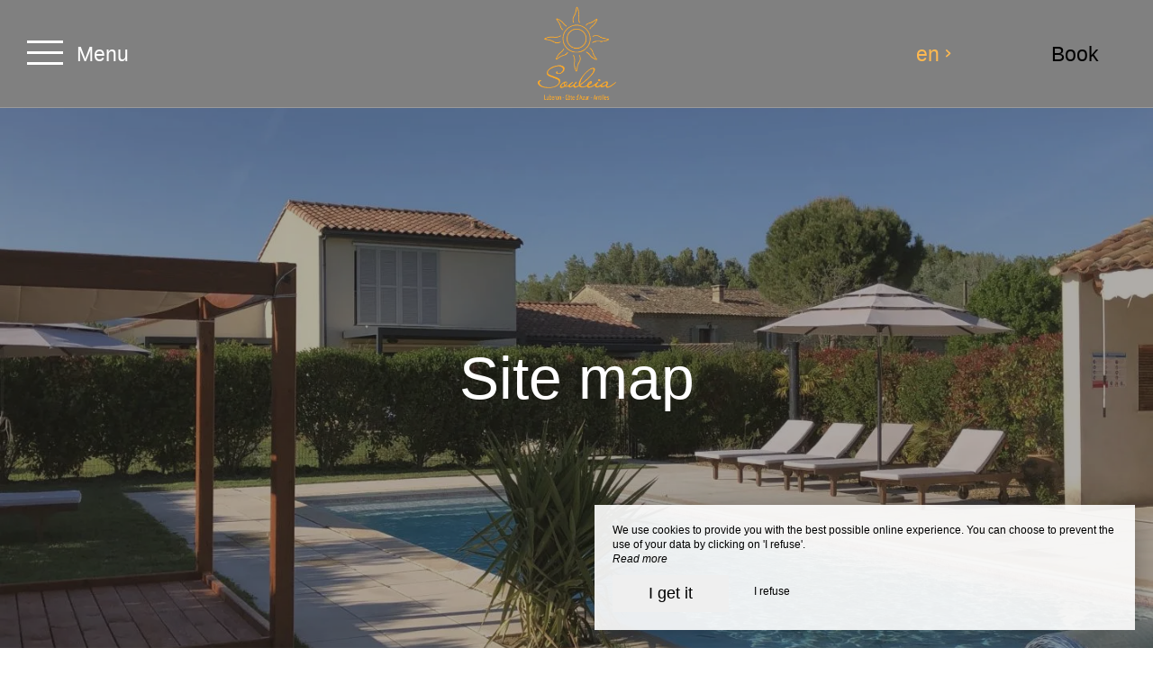

--- FILE ---
content_type: text/html; charset=UTF-8
request_url: https://www.souleia.fr/en/sitemap
body_size: 9441
content:
<!DOCTYPE html>
<!--
            ..-:/+++++/+////+/+++++/:-..
      .-/+o+:-*'                  '*-:/oo/:.
   ./oo/-'     ..:/+oossssssso+/:..     './oo/.
 -os+'      .+yhy+:-'        '.:/shyo-      .::'
:ys-      'smh:'
sy+       +dds++++++++++++++++++++++oss:  -----:::
yys*                               -smd-  '''''syy
yyyo-       .oyy+:....      ....:+shy/'      .oyyy
oyyyyo:..     '.:+oooooooooooooo+:-'      .-+syyys
+yyyyyyso+:...        ''''''        ...-/osyyyyyy+
:yyyyyyyyyyysso+//:---......---://+oosso/+yyyyyyy:
'yyyyyyyyyyyyyyyyyyyyyyyyyyyyyyyyyyyyyy:'/yyyyyyy'
 oyyyyyyyyyyyyyyyyyyyyyyyyyyyyyyyyyyyyy:'+yyyyyyo
 .yyyyyyyyyyyyyyyyyyyyyyyyyyyyyyyyyyyyy:.:+yyyys.
  -syyyyyyyyyyyyyyyyyyyyyyyyyyyyyyyyyy:...:yyys.
   ':oyhyyyyyyyyyyyyyyyyyyyyyyyyyyyyyy/-./sys:'
      '-/oyyyyyyyyyyyyyyyyyyyyyyyyyyyyy+./:.
           '.-:/+oossyyyyyyyyyssoo+/:-.'
--><html lang="en">
<head>
	<meta charset="utf-8">
	<meta name="referrer" content="strict-origin-when-cross-origin">
	<meta name="viewport" content="width=device-width, initial-scale=1.0, maximum-scale=1.0">
			<title>Site Map</title>
	
		<meta name="language" content="en">

	
	<link rel="preconnect" href="//fonts.gstatic.com/" crossorigin="anonymous">
	
	

	<link rel="icon" href="/favicon.ico" type="image/x-icon">



<link rel="preload" as="script" href="/js/manifest.js?id=b7473bb710c8dda00bbe77b8129dea76"/>
<link rel="preload" as="script" href="/js/vendor.js?id=6dfbd57fa4324b59d7104027273be4bf"/>
<link rel="preload" as="script" href="/js/app.js?id=0b758701cb40c3d506208ce258d53876"/>
<link rel="preconnect" href="//neo.my-groom-service.com" crossorigin="anonymous">











	<link rel="preload" as="style" href="/css/vendor.css?id=e10d54c6947b098e38972d8fa5e56f45"/>
	<link rel="stylesheet" href="/css/vendor.css?id=e10d54c6947b098e38972d8fa5e56f45">
	<link rel="preconnect" href="//fonts.my-groom-service.com" crossorigin="anonymous">
	
	<link
			rel="preload"
			href="/css/fonts.css?id=e0b905bcac1d28a8056ff96738931825"
			as="style"
			onload="this.onload=null;this.rel='stylesheet'"
	/>
	<noscript>
		<link rel="stylesheet" href="/css/fonts.css?id=e0b905bcac1d28a8056ff96738931825"/>
	</noscript>
<link rel="preload" as="style" href="/css/app.css?id=29c4e812fdc97cc43a2d5cbb3af68028"/>
<link rel="stylesheet" href="/css/app.css?id=29c4e812fdc97cc43a2d5cbb3af68028">

<link rel="canonical" href="https://www.souleia.fr/plan-du-site"/>


	
	
	<link rel="alternate" hreflang="x-default"
	      href="https://www.souleia.fr/plan-du-site"/>
	<link rel="alternate" hreflang="fr"
	      href="https://www.souleia.fr/plan-du-site"/>

	
									<link rel="alternate" hreflang="de"
			      href="https://www.souleia.fr/de/plan-du-site"/>
											<link rel="alternate" hreflang="en"
			      href="https://www.souleia.fr/en/sitemap"/>
						
<script>
	window.Laravel = {"csrfToken":"510UvlfyGdhjd92EI1AyGiYG7XJhGcEkQX384DC9"};
</script>
<meta property="og:image" content="https://www.souleia.fr/imagecache/fullwidth/notfound.jpg"/>
<meta property="og:image:type" content="image/jpg"/>
<meta property="og:image:width" content="1920"/>
<meta property="og:image:height" content="1080"/>
<meta property="og:type" content="website"/>
<meta property="og:url" content="https://www.souleia.fr"/>
<meta property="og:title" content="Souleia"/>
<meta property="og:locale" content="en">
</head>
<body>
<span id="scroll-top"></span>

	<div id="container-menu">
	<div class="menu d-flex border-bottom">
		<div class="box box-left d-flex align-items-center justify-content-start">
			<div id="menu-container-left" class="d-flex align-items-center h-100">
				<div id="menu-mode-burger" class="align-items-center h-100">
					<div class="burger-click-region d-flex align-items-center h-100">
						<span class="burger-menu-piece"></span>
						<span class="burger-menu-piece"></span>
						<span class="burger-menu-piece"></span>
					</div>
					<div class="burger-text-container d-none d-md-flex align-items-center h-100">
						<div class="burger-text burger-text-menu">
							Menu						</div>
						<div class="burger-text burger-text-close">
							Close						</div>
					</div>
				</div>
			</div>
		</div>
		<div class="box d-flex align-items-center justify-content-center">
			<a class="h-100 d-flex align-items-center" href="/">
				<div class="logo-menu-responsive"></div>
			</a>
		</div>

		<div class="box d-flex justify-content-end">
			<div class="dropdown box-lang d-none d-md-flex justify-content-center align-items-center">
				<a aria-haspopup="true"
				   aria-expanded="false"
				   data-toggle="dropdown"
				   data-display="static"
				   id="dropdownLang"
				   class="d-flex justify-content-center align-items-center">
					en
					<div class="pl-2 d-flex align-items-center">
						<svg xmlns="http://www.w3.org/2000/svg" width="9.479" height="6.153" viewBox="0 0 9.479 6.153">
	<path id="arrow_bottom_black" d="M158.553,192.364l-4.74-4.937,1.168-1.216,3.572,3.721,3.571-3.721,1.168,1.216Z" transform="translate(-153.812 -186.211)" fill="#212121"/>
</svg>
					</div>
				</a>
				<div class="dropdown-menu" aria-labelledby="dropdownLang">
					<a class="lang-element w-100 h-100 d-flex justify-content-center align-items-center"
		   rel=&quot;alternate&quot; hreflang="de" href="http://www.souleia.fr/de/plan-du-site">
			de
		</a>
							<a class="lang-element w-100 h-100 d-flex justify-content-center align-items-center"
		   rel=&quot;alternate&quot; hreflang="fr" href="http://www.souleia.fr/fr/plan-du-site">
			fr
		</a>
					</div>
			</div>
										<div class="btn-block btn-resa d-flex resa-window">
					<div class="d-none d-md-flex h-100 w-100 align-items-center">
						Book					</div>
					<div class="d-flex d-md-none h-100 w-100 align-items-center justify-content-center">
						<svg xmlns="http://www.w3.org/2000/svg" viewBox="0 0 448 512">
	<path d="M148 288h-40c-6.6 0-12-5.4-12-12v-40c0-6.6 5.4-12 12-12h40c6.6 0 12 5.4 12 12v40c0 6.6-5.4 12-12 12zm108-12v-40c0-6.6-5.4-12-12-12h-40c-6.6 0-12 5.4-12 12v40c0 6.6 5.4 12 12 12h40c6.6 0 12-5.4 12-12zm96 0v-40c0-6.6-5.4-12-12-12h-40c-6.6 0-12 5.4-12 12v40c0 6.6 5.4 12 12 12h40c6.6 0 12-5.4 12-12zm-96 96v-40c0-6.6-5.4-12-12-12h-40c-6.6 0-12 5.4-12 12v40c0 6.6 5.4 12 12 12h40c6.6 0 12-5.4 12-12zm-96 0v-40c0-6.6-5.4-12-12-12h-40c-6.6 0-12 5.4-12 12v40c0 6.6 5.4 12 12 12h40c6.6 0 12-5.4 12-12zm192 0v-40c0-6.6-5.4-12-12-12h-40c-6.6 0-12 5.4-12 12v40c0 6.6 5.4 12 12 12h40c6.6 0 12-5.4 12-12zm96-260v352c0 26.5-21.5 48-48 48H48c-26.5 0-48-21.5-48-48V112c0-26.5 21.5-48 48-48h48V12c0-6.6 5.4-12 12-12h40c6.6 0 12 5.4 12 12v52h128V12c0-6.6 5.4-12 12-12h40c6.6 0 12 5.4 12 12v52h48c26.5 0 48 21.5 48 48zm-48 346V160H48v298c0 3.3 2.7 6 6 6h340c3.3 0 6-2.7 6-6z"/>
</svg>					</div>
				</div>
					</div>
	</div>

	<!-- Links + Contact -->
	<div id="submenu-container">

		<!-- Links -->
		<nav id="navbar" class="navbar">
			<ul class="navbar-nav d-none d-md-flex">
														
																	<li class="nav-item ">
							<a class="nav-link" href="/en" title="Welcome"
							   target="_self"
							   rel="">
								Welcome
							</a>
						</li>
																			
																	

						<li class="dropdown nav-item ">
							<a aria-haspopup="true"
							   aria-expanded="false"
							   class="nav-link"
							   data-toggle="dropdown"
							   id="dropdownMenuNavbar_21"
							   title="Luberon">
								Luberon
								<div class="pl-3 d-flex align-items-center">
									<svg xmlns="http://www.w3.org/2000/svg" width="9.479" height="6.153" viewBox="0 0 9.479 6.153">
	<path id="arrow_bottom_black" d="M158.553,192.364l-4.74-4.937,1.168-1.216,3.572,3.721,3.571-3.721,1.168,1.216Z" transform="translate(-153.812 -186.211)" fill="#212121"/>
</svg>
								</div>
							</a>
							<ul class="dropdown-menu"
							    id="dropdownMenuNavbar_21">
																										<li class="sub-nav-item w-100 ">
										<a class="sub-nav-link" href="/en/residence"
										   title="The residence"
										   target="_self"
										   rel="">
											The residence
										</a>
									</li>
																										<li class="sub-nav-item w-100 ">
										<a class="sub-nav-link" href="/en/gites"
										   title="The lodgings"
										   target="_self"
										   rel="">
											The lodgings
										</a>
									</li>
																										<li class="sub-nav-item w-100 ">
										<a class="sub-nav-link" href="/en/gallery-luberon"
										   title="Gallery"
										   target="_self"
										   rel="">
											Gallery
										</a>
									</li>
																										<li class="sub-nav-item w-100 ">
										<a class="sub-nav-link" href="/en/tourism-luberon"
										   title="Discover the Luberon"
										   target="_self"
										   rel="">
											Discover the Luberon
										</a>
									</li>
															</ul>
						</li>
																			
																	

						<li class="dropdown nav-item ">
							<a aria-haspopup="true"
							   aria-expanded="false"
							   class="nav-link"
							   data-toggle="dropdown"
							   id="dropdownMenuNavbar_16"
							   title="French Riviera">
								French Riviera
								<div class="pl-3 d-flex align-items-center">
									<svg xmlns="http://www.w3.org/2000/svg" width="9.479" height="6.153" viewBox="0 0 9.479 6.153">
	<path id="arrow_bottom_black" d="M158.553,192.364l-4.74-4.937,1.168-1.216,3.572,3.721,3.571-3.721,1.168,1.216Z" transform="translate(-153.812 -186.211)" fill="#212121"/>
</svg>
								</div>
							</a>
							<ul class="dropdown-menu"
							    id="dropdownMenuNavbar_16">
																										<li class="sub-nav-item w-100 ">
										<a class="sub-nav-link" href="/en/villa-cybele"
										   title="Villa Cybele"
										   target="_self"
										   rel="">
											Villa Cybele
										</a>
									</li>
																										<li class="sub-nav-item w-100 ">
										<a class="sub-nav-link" href="/en/apartment"
										   title="The apartment"
										   target="_self"
										   rel="">
											The apartment
										</a>
									</li>
																										<li class="sub-nav-item w-100 ">
										<a class="sub-nav-link" href="/en/gallery-apartment"
										   title="Gallery"
										   target="_self"
										   rel="">
											Gallery
										</a>
									</li>
																										<li class="sub-nav-item w-100 ">
										<a class="sub-nav-link" href="/en/tourism-cotedazur"
										   title="Discover the French Riviera"
										   target="_self"
										   rel="">
											Discover the French Riviera
										</a>
									</li>
															</ul>
						</li>
																			
																	

						<li class="dropdown nav-item ">
							<a aria-haspopup="true"
							   aria-expanded="false"
							   class="nav-link"
							   data-toggle="dropdown"
							   id="dropdownMenuNavbar_11"
							   title="West Indies / Marie-Galante">
								West Indies / Marie-Galante
								<div class="pl-3 d-flex align-items-center">
									<svg xmlns="http://www.w3.org/2000/svg" width="9.479" height="6.153" viewBox="0 0 9.479 6.153">
	<path id="arrow_bottom_black" d="M158.553,192.364l-4.74-4.937,1.168-1.216,3.572,3.721,3.571-3.721,1.168,1.216Z" transform="translate(-153.812 -186.211)" fill="#212121"/>
</svg>
								</div>
							</a>
							<ul class="dropdown-menu"
							    id="dropdownMenuNavbar_11">
																										<li class="sub-nav-item w-100 ">
										<a class="sub-nav-link" href="/en/kamann-village"
										   title="Kawann Village"
										   target="_self"
										   rel="">
											Kawann Village
										</a>
									</li>
																										<li class="sub-nav-item w-100 ">
										<a class="sub-nav-link" href="/en/toumalakai"
										   title="The apartment"
										   target="_self"
										   rel="">
											The apartment
										</a>
									</li>
																										<li class="sub-nav-item w-100 ">
										<a class="sub-nav-link" href="/en/gallery-antilles"
										   title="Gallery"
										   target="_self"
										   rel="">
											Gallery
										</a>
									</li>
																										<li class="sub-nav-item w-100 ">
										<a class="sub-nav-link" href="/en/tourism-antilles"
										   title="Discover Marie-Galante"
										   target="_self"
										   rel="">
											Discover Marie-Galante
										</a>
									</li>
															</ul>
						</li>
																			
																	<li class="nav-item ">
							<a class="nav-link" href="/en/news" title="News"
							   target="_self"
							   rel="">
								News
							</a>
						</li>
																			
																	<li class="nav-item ">
							<a class="nav-link" href="/en/contact" title="Contact"
							   target="_self"
							   rel="">
								Contact
							</a>
						</li>
												</ul>

			<!-- Navbar Mobile -->
			<ul class="mobile-menu d-sm-flex d-md-none flex-column justify-content-start align-items-start">
														
																	<li class="">
							<a class="" href="/en" title="Welcome"
							   target="_self"
							   rel="">
								Welcome
							</a>
						</li>
																			
											
						<li class="dropdown ">
							<a aria-haspopup="true"
							   aria-expanded="false"
							   class="d-flex align-items-center"
							   data-toggle="dropdown"
							   id="dropdownMenuMobile_21"
							   title="Luberon">
								Luberon
								<div class="pl-3 d-flex align-items-center">
									<svg xmlns="http://www.w3.org/2000/svg" width="9.479" height="6.153" viewBox="0 0 9.479 6.153">
	<path id="arrow_bottom_black" d="M158.553,192.364l-4.74-4.937,1.168-1.216,3.572,3.721,3.571-3.721,1.168,1.216Z" transform="translate(-153.812 -186.211)" fill="#212121"/>
</svg>
								</div>
							</a>
							<ul class="dropdown-menu"
							    aria-labelledby="dropdownMenuMobile_21">
																										<li class="sub-nav-item ">
										<a class="sub-nav-link" href="/en/residence"
										   title="The residence"
										   target="_self"
										   rel="">
											The residence
										</a>
									</li>
																										<li class="sub-nav-item ">
										<a class="sub-nav-link" href="/en/gites"
										   title="The lodgings"
										   target="_self"
										   rel="">
											The lodgings
										</a>
									</li>
																										<li class="sub-nav-item ">
										<a class="sub-nav-link" href="/en/gallery-luberon"
										   title="Gallery"
										   target="_self"
										   rel="">
											Gallery
										</a>
									</li>
																										<li class="sub-nav-item ">
										<a class="sub-nav-link" href="/en/tourism-luberon"
										   title="Discover the Luberon"
										   target="_self"
										   rel="">
											Discover the Luberon
										</a>
									</li>
															</ul>
						</li>
																			
											
						<li class="dropdown ">
							<a aria-haspopup="true"
							   aria-expanded="false"
							   class="d-flex align-items-center"
							   data-toggle="dropdown"
							   id="dropdownMenuMobile_16"
							   title="French Riviera">
								French Riviera
								<div class="pl-3 d-flex align-items-center">
									<svg xmlns="http://www.w3.org/2000/svg" width="9.479" height="6.153" viewBox="0 0 9.479 6.153">
	<path id="arrow_bottom_black" d="M158.553,192.364l-4.74-4.937,1.168-1.216,3.572,3.721,3.571-3.721,1.168,1.216Z" transform="translate(-153.812 -186.211)" fill="#212121"/>
</svg>
								</div>
							</a>
							<ul class="dropdown-menu"
							    aria-labelledby="dropdownMenuMobile_16">
																										<li class="sub-nav-item ">
										<a class="sub-nav-link" href="/en/villa-cybele"
										   title="Villa Cybele"
										   target="_self"
										   rel="">
											Villa Cybele
										</a>
									</li>
																										<li class="sub-nav-item ">
										<a class="sub-nav-link" href="/en/apartment"
										   title="The apartment"
										   target="_self"
										   rel="">
											The apartment
										</a>
									</li>
																										<li class="sub-nav-item ">
										<a class="sub-nav-link" href="/en/gallery-apartment"
										   title="Gallery"
										   target="_self"
										   rel="">
											Gallery
										</a>
									</li>
																										<li class="sub-nav-item ">
										<a class="sub-nav-link" href="/en/tourism-cotedazur"
										   title="Discover the French Riviera"
										   target="_self"
										   rel="">
											Discover the French Riviera
										</a>
									</li>
															</ul>
						</li>
																			
											
						<li class="dropdown ">
							<a aria-haspopup="true"
							   aria-expanded="false"
							   class="d-flex align-items-center"
							   data-toggle="dropdown"
							   id="dropdownMenuMobile_11"
							   title="West Indies / Marie-Galante">
								West Indies / Marie-Galante
								<div class="pl-3 d-flex align-items-center">
									<svg xmlns="http://www.w3.org/2000/svg" width="9.479" height="6.153" viewBox="0 0 9.479 6.153">
	<path id="arrow_bottom_black" d="M158.553,192.364l-4.74-4.937,1.168-1.216,3.572,3.721,3.571-3.721,1.168,1.216Z" transform="translate(-153.812 -186.211)" fill="#212121"/>
</svg>
								</div>
							</a>
							<ul class="dropdown-menu"
							    aria-labelledby="dropdownMenuMobile_11">
																										<li class="sub-nav-item ">
										<a class="sub-nav-link" href="/en/kamann-village"
										   title="Kawann Village"
										   target="_self"
										   rel="">
											Kawann Village
										</a>
									</li>
																										<li class="sub-nav-item ">
										<a class="sub-nav-link" href="/en/toumalakai"
										   title="The apartment"
										   target="_self"
										   rel="">
											The apartment
										</a>
									</li>
																										<li class="sub-nav-item ">
										<a class="sub-nav-link" href="/en/gallery-antilles"
										   title="Gallery"
										   target="_self"
										   rel="">
											Gallery
										</a>
									</li>
																										<li class="sub-nav-item ">
										<a class="sub-nav-link" href="/en/tourism-antilles"
										   title="Discover Marie-Galante"
										   target="_self"
										   rel="">
											Discover Marie-Galante
										</a>
									</li>
															</ul>
						</li>
																			
																	<li class="">
							<a class="" href="/en/news" title="News"
							   target="_self"
							   rel="">
								News
							</a>
						</li>
																			
																	<li class="">
							<a class="" href="/en/contact" title="Contact"
							   target="_self"
							   rel="">
								Contact
							</a>
						</li>
												</ul>
		</nav>

				
			<!-- Contact -->
			<div id="contact-menu" class="contact-menu d-none d-md-flex align-items-center justify-content-center">

									<div class="d-flex contact-item">
						<div class="p-bottom">
							Email :&nbsp;
						</div>
						<div class="text-pratique">
							<div class="content">
								<script type="text/javascript" language="javascript">coded = "zLiKTzK@ULdGlrT.9V" 
		cipher = "wJGQbzFmDyqO3Kr0Z7gNBRI2ufXse5ChV61a4vxPnod9kUlHpcSWYTAE8tiLMj" 
		shift=coded.length
		link=""
		for (i=0; i<coded.length; i++){
		    if (cipher.indexOf(coded.charAt(i))==-1){
		        ltr=coded.charAt(i)
		        link+=(ltr)
		    }
		    else {
		        ltr = (cipher.indexOf(coded.charAt(i))-shift+cipher.length) % cipher.length
		        link+=(cipher.charAt(ltr))
		    }               
		}document.write("<a href=\'mailto:"+link+"\'>"+link+"</a>")</script>
		<noscript><p>Activate Javascript</p></noscript>
							</div>
						</div>
					</div>
				
									<a class="box-tel contact-item" href="tel:0782270758">
						Tel : 07 82 27 07 58
					</a>
				
									<a href="https://www.facebook.com/souleialuberon/" target="_blank" rel="noopener noreferrer"
					   class="contact-item d-flex align-items-center">
						<div class="pr-3 d-flex align-items-center">
							<svg xmlns="http://www.w3.org/2000/svg" viewBox="0 0 24 24">
	<path d="M9 8h-3v4h3v12h5v-12h3.642l.358-4h-4v-1.667c0-.955.192-1.333 1.115-1.333h2.885v-5h-3.808c-3.596 0-5.192 1.583-5.192 4.615v3.385z"/>
</svg>						</div>
						Facebook					</a>
				
												
			</div>
		
		<!-- Contact Mobile -->
		<div id="contact-menu-mobile" class="d-flex justify-content-around d-md-none">
							<a class="d-flex align-items-center"
				   href="https://www.google.fr/maps/place/Souleia/@43.8507108,5.1495768,17z/data=!3m1!4b1!4m6!3m5!1s0x12ca0f36bc663efb:0xa3fa6da8bf72d615!8m2!3d43.850707!4d5.1521517!16s%2Fg%2F1q5bkvf5v" target="_blank">
					<svg xmlns="http://www.w3.org/2000/svg" viewBox="0 0 384 512">
						<path d="M172.268 501.67C26.97 291.031 0 269.413 0 192 0 85.961 85.961 0 192 0s192 85.961 192 192c0 77.413-26.97 99.031-172.268 309.67-9.535 13.774-29.93 13.773-39.464 0zM192 272c44.183 0 80-35.817 80-80s-35.817-80-80-80-80 35.817-80 80 35.817 80 80 80z"/>
					</svg>
				</a>
										<a class="d-flex align-items-center" href="tel:0782270758">
					<svg xmlns="http://www.w3.org/2000/svg" width="20.021" height="20.039" viewBox="0 0 20.021 20.039">
	<g data-name="Groupe 1175" transform="translate(0 0)">
		<path data-name="Tracé 26" d="M1.934,18.713a1.365,1.365,0,0,0,.142.116l.708.438c.026.013.064.039.09.052a8.563,8.563,0,0,0,3.464.721,7.254,7.254,0,0,0,5.2-2.022l6.684-6.684a7.885,7.885,0,0,0,1.249-8.642.521.521,0,0,0-.064-.116l-.451-.683c-.026-.039-.064-.077-.09-.116l-1.2-1.2A1.97,1.97,0,0,0,16.28,0a1.814,1.814,0,0,0-1.275.528L11.528,4.005a1.893,1.893,0,0,0,.039,2.679l1.365,1.365L8.283,12.7,6.892,11.308a1.752,1.752,0,0,0-1.326-.567,1.885,1.885,0,0,0-1.314.541L.775,14.759A2.056,2.056,0,0,0,.195,16.1a1.861,1.861,0,0,0,.528,1.4Zm-.064-2.859,3.477-3.477a.332.332,0,0,1,.476.026l1.932,1.932a.785.785,0,0,0,1.095,0L14.58,8.6a.8.8,0,0,0,.232-.541.741.741,0,0,0-.232-.541L12.674,5.589a.365.365,0,0,1-.039-.5L16.113,1.61a.234.234,0,0,1,.18-.077.444.444,0,0,1,.3.129l1.133,1.133.373.567a6.268,6.268,0,0,1-.953,6.852l-6.684,6.71a5.729,5.729,0,0,1-4.121,1.571,6.976,6.976,0,0,1-2.782-.567l-.592-.361L1.818,16.42a.339.339,0,0,1-.077-.245A.609.609,0,0,1,1.869,15.854Z" transform="translate(-0.193)" fill="#fff"></path>
	</g>
</svg>				</a>
										<a href="https://www.facebook.com/souleialuberon/" target="_blank" rel="noopener noreferrer"
				   class="d-flex align-items-center">
					<div class="d-flex align-items-center">
						<svg xmlns="http://www.w3.org/2000/svg" viewBox="0 0 24 24">
	<path d="M9 8h-3v4h3v12h5v-12h3.642l.358-4h-4v-1.667c0-.955.192-1.333 1.115-1.333h2.885v-5h-3.808c-3.596 0-5.192 1.583-5.192 4.615v3.385z"/>
</svg>					</div>
				</a>
												
			<div class="dropdown box-lang d-flex align-items-center">
				<a aria-haspopup="true"
				   aria-expanded="false"
				   data-toggle="dropdown"
				   data-display="static"
				   id="dropdownLangMobile"
				   class="d-flex h-100 justify-content-center align-items-center">
					en
					<div class="pl-1 d-flex align-items-center">
						<svg xmlns="http://www.w3.org/2000/svg" width="9.479" height="6.153" viewBox="0 0 9.479 6.153">
	<path id="arrow_bottom_black" d="M158.553,192.364l-4.74-4.937,1.168-1.216,3.572,3.721,3.571-3.721,1.168,1.216Z" transform="translate(-153.812 -186.211)" fill="#212121"/>
</svg>
					</div>
				</a>
				<div class="dropdown-menu" aria-labelledby="dropdownLangMobile">
					<a class="lang-element w-100 h-100 d-flex justify-content-center align-items-center"
		   rel=&quot;alternate&quot; hreflang="de" href="http://www.souleia.fr/de/plan-du-site">
			de
		</a>
							<a class="lang-element w-100 h-100 d-flex justify-content-center align-items-center"
		   rel=&quot;alternate&quot; hreflang="fr" href="http://www.souleia.fr/fr/plan-du-site">
			fr
		</a>
					</div>
			</div>

		</div>
	</div>
</div>
	<div id="resa-modal" class="resa-modal">
	<div class="modal">
		<div class="modal-sandbox"></div>
		<div class="modal-box h-100">
			<div class="modal-body h-100">
				<div class="row no-gutters h-100">
											<div class="col-md-12 col-lg-4 text-content d-flex flex-column justify-content-center h-100">
							<div class="title">
								Book your stay in the sun
							</div>
		
							<div data-simplebar data-simplebar-auto-hide="false" class="scroll description">
								You are only a few clicks away from a pleasant stay in the Lubéron, on the Côte d'Azur, or in Marie-Galante. Check the availability of our accommodations without delay and book the dates that suit you best!
							</div>
		
																				</div>
										<div class="resa-form-container col-md-12 col-lg-8">
						<div class="overlay-resa w-100 h-100"></div>
						
						<div class="blurry-background-loader" id="blurry-resa-imagebg-1">
							<div class="blurry">
								<div class="fullbg resa-bg-content" style="background: url('/imagecache/fullwidth/resa.jpg') no-repeat center;"></div>
							</div>
						</div>
						
						<div class="resa-form-content h-100 d-flex flex-column justify-content-center">	
									
															<div id="booking-engine-1" class="booking-engine">
																			<form method="POST" action="/reservation" target="_self" rel="">
	<input type="hidden" name="id_moteur_resa" value=1 />
	<input type="hidden" name="_token" value="510UvlfyGdhjd92EI1AyGiYG7XJhGcEkQX384DC9" autocomplete="off">

	<div class="row no-gutters">
		<div class="col-12" id="mgs-resa">
				<mgs-resa
						:bookingenginesource="'https://neo.my-groom-service.com'"
						:slugneo="'souleia'"
						:idmoteurresaneo="'1'"

						:strings="{&quot;sc&quot;:{&quot;arrival&quot;:&quot;Arrival&quot;,&quot;departure&quot;:&quot;Departure&quot;,&quot;price_from&quot;:&quot;From&quot;,&quot;siteoff&quot;:&quot;Official Site&quot;,&quot;bestprice&quot;:&quot;Best Price Guarantee&quot;,&quot;pricedirect&quot;:&quot;Show live prices&quot;,&quot;tooltip_noarrival&quot;:&quot;Arrival not possible this day&quot;,&quot;tooltip_nodeparture&quot;:&quot;Departure not possible this day&quot;,&quot;tooltip_bestprice&quot;:&quot;Best price of the month&quot;,&quot;tooltip_availability&quot;:&quot;Last availabilities at this price&quot;,&quot;tooltip_minstay_p1&quot;:&quot;Applicable for a stay of at least&quot;,&quot;tooltip_minstay_p2&quot;:&quot;night(s)&quot;,&quot;tooltip_minstay_error&quot;:&quot;Stay too short...&quot;,&quot;tooltip_departure_select&quot;:&quot;Departure date?&quot;,&quot;tooltip_new_arrival_select&quot;:&quot;New arrival date&quot;,&quot;tooltip_same_as_arrival&quot;:&quot;The departure date must be different from the arrival date&quot;,&quot;legend_bestprice&quot;:&quot;Cheapest this month&quot;,&quot;legend_availability&quot;:&quot;Last availabilities at this price&quot;,&quot;legend_minstay&quot;:&quot;Applicable according to a minimum stay duration&quot;,&quot;legend_description&quot;:&quot;Best available rates per day, all accommodations combined&quot;,&quot;legend_description_detail&quot;:&quot;Best available rates per day, for the selected accommodation&quot;,&quot;legend_error&quot;:&quot;An error occurred while retrieving data, the price preview is incomplete.&quot;},&quot;mgs&quot;:{&quot;hebergement&quot;:&quot;Accommodation&quot;,&quot;adult&quot;:&quot;Adult&quot;,&quot;adults&quot;:&quot;Adults&quot;,&quot;child&quot;:&quot;Child&quot;,&quot;children&quot;:&quot;Children&quot;,&quot;infant&quot;:&quot;Baby&quot;,&quot;infants&quot;:&quot;Babies&quot;,&quot;until&quot;:&quot;Until&quot;,&quot;years&quot;:&quot;years old&quot;,&quot;addroom&quot;:&quot;Add an accommodation&quot;,&quot;deleteroom&quot;:&quot;Remove&quot;},&quot;arrival&quot;:&quot;Arrival&quot;,&quot;departure&quot;:&quot;Departure&quot;,&quot;btn&quot;:&quot;Book&quot;}"
				></mgs-resa>
		</div>
	</div>
</form>																	</div>
													</div>
					</div>
				</div>
				<div class="btn-close d-flex align-items-center justify-content-center">
					<svg id="cross_black" xmlns="http://www.w3.org/2000/svg" width="25" height="30" viewBox="0 0 21.638 21.638">
						<path id="Tracé_630" data-name="Tracé 630" d="M15.3,8.61H8.67V15.3H6.6V8.61H0V6.69H6.6V0H8.67V6.69H15.3Z" transform="translate(10.819 0) rotate(45)" fill="#212121"/>
					</svg>
				</div>

			</div>
		</div>
	</div>
</div><main>
		<article id="main-content">
	
			<header>
			<div class="header">
			<div class="overlay-header">
			<div class='header-title d-flex justify-content-center align-items-center'>
				Site map
			</div>
		</div>
		<div class="blurry-background-loader" id="blurry-header">
    <blurry-background-loader
            src="notfound.jpg"
            bg-class="bg">
                    
            </blurry-background-loader>
</div></div>

		</header>
		
	<section>
		<div class="sitemap">
			<div class="row row-cols-1 row-cols-md-3 row-cols-lg-3 row-cols-xl-4">
									<div class="col d-flex d-md-block flex-column align-items-start">
																				<a class="sitemap-link" href="/en"
							   title="Welcome"
							   target="_self"
							   rel="">
								Welcome
							</a>
											</div>
									<div class="col d-flex d-md-block flex-column align-items-start">
																				<a class="sitemap-btn" href="#" title="Luberon">
								Luberon
							</a>
							<div>
																										<a class="sitemap-sublink" href="/en/residence"
									   title="The residence"
									   target="_self"
									   rel="">
										The residence
									</a>
																										<a class="sitemap-sublink" href="/en/gites"
									   title="The lodgings"
									   target="_self"
									   rel="">
										The lodgings
									</a>
																										<a class="sitemap-sublink" href="/en/gallery-luberon"
									   title="Gallery"
									   target="_self"
									   rel="">
										Gallery
									</a>
																										<a class="sitemap-sublink" href="/en/tourism-luberon"
									   title="Discover the Luberon"
									   target="_self"
									   rel="">
										Discover the Luberon
									</a>
															</div>
											</div>
									<div class="col d-flex d-md-block flex-column align-items-start">
																				<a class="sitemap-btn" href="#" title="French Riviera">
								French Riviera
							</a>
							<div>
																										<a class="sitemap-sublink" href="/en/villa-cybele"
									   title="Villa Cybele"
									   target="_self"
									   rel="">
										Villa Cybele
									</a>
																										<a class="sitemap-sublink" href="/en/apartment"
									   title="The apartment"
									   target="_self"
									   rel="">
										The apartment
									</a>
																										<a class="sitemap-sublink" href="/en/gallery-apartment"
									   title="Gallery"
									   target="_self"
									   rel="">
										Gallery
									</a>
																										<a class="sitemap-sublink" href="/en/tourism-cotedazur"
									   title="Discover the French Riviera"
									   target="_self"
									   rel="">
										Discover the French Riviera
									</a>
															</div>
											</div>
									<div class="col d-flex d-md-block flex-column align-items-start">
																				<a class="sitemap-btn" href="#" title="West Indies / Marie-Galante">
								West Indies / Marie-Galante
							</a>
							<div>
																										<a class="sitemap-sublink" href="/en/kamann-village"
									   title="Kawann Village"
									   target="_self"
									   rel="">
										Kawann Village
									</a>
																										<a class="sitemap-sublink" href="/en/toumalakai"
									   title="The apartment"
									   target="_self"
									   rel="">
										The apartment
									</a>
																										<a class="sitemap-sublink" href="/en/gallery-antilles"
									   title="Gallery"
									   target="_self"
									   rel="">
										Gallery
									</a>
																										<a class="sitemap-sublink" href="/en/tourism-antilles"
									   title="Discover Marie-Galante"
									   target="_self"
									   rel="">
										Discover Marie-Galante
									</a>
															</div>
											</div>
									<div class="col d-flex d-md-block flex-column align-items-start">
																				<a class="sitemap-link" href="/en/news"
							   title="News"
							   target="_self"
							   rel="">
								News
							</a>
											</div>
									<div class="col d-flex d-md-block flex-column align-items-start">
																				<a class="sitemap-link" href="/en/contact"
							   title="Contact"
							   target="_self"
							   rel="">
								Contact
							</a>
											</div>
								<div class="col d-flex d-md-block justify-content-start">
					<a class="sitemap-link" href="sitemap"
					   title="Site Map">
						Site Map					</a>
				</div>
				<div class="col d-flex d-md-block justify-content-start">
					<a class="sitemap-link" href="mentions-legales"
					   title="Legal Notice">
						Legal Notice					</a>
				</div>
			</div>
		</div>
	</section>
</article>
</main>
	<footer>
		
		<div class="footer-coord row no-gutters d-flex justify-content-center">
			<div class="box-info logo-box">
	<div class="footer-logo"></div>
</div>
<div class="box-info">
	<div class="title-main-footer p-bottom">
		Contact us	</div>
			<div class="text-pratique">
			<div class="content"><a href="https://www.google.fr/maps/place/Souleia/@43.8507108,5.1495768,17z/data=!3m1!4b1!4m6!3m5!1s0x12ca0f36bc663efb:0xa3fa6da8bf72d615!8m2!3d43.850707!4d5.1521517!16s%2Fg%2F1q5bkvf5v"
			                        target="_blank" rel="noopener noreferrer">2020 Rte de Menerbes, <br/>84580 Oppède</a></div>
		</div>
	</div>
<div class="box-sociaux-container d-flex">
			<div class="box-info">
			<div class="title-coord-bold p-bottom">
				By phone			</div>
							<div class="text-pratique">
					<div class="content">
						<a href="tel:0782270758">
							07 82 27 07 58
						</a>
					</div>
				</div>
								</div>
				<div class="box-info">
			<div class="title-coord-bold p-bottom">
				By email			</div>
			<div class="text-pratique">
				<div class="content">
											<script type="text/javascript" language="javascript">coded = "JF2sSJs@GFw0MBS.lp" 
		cipher = "CsYoejEH0rciXOm3K9nG5FMbyxQpJBLU7kfA2Pa1zVDuvtW6R8gNlqTdShZ4Iw" 
		shift=coded.length
		link=""
		for (i=0; i<coded.length; i++){
		    if (cipher.indexOf(coded.charAt(i))==-1){
		        ltr=coded.charAt(i)
		        link+=(ltr)
		    }
		    else {
		        ltr = (cipher.indexOf(coded.charAt(i))-shift+cipher.length) % cipher.length
		        link+=(cipher.charAt(ltr))
		    }               
		}document.write("<a href=\'mailto:"+link+"\'>"+link+"</a>")</script>
		<noscript><p>Activate Javascript</p></noscript>
						<br/>
														</div>
			</div>
		</div>
				<div class="box-info social">
							<a href="https://www.facebook.com/souleialuberon/" target="_blank" rel="noopener noreferrer"
				   class="box-network d-flex align-items-center p-bottom">
					<div class="pr-3 d-flex align-items-center">
						<svg xmlns="http://www.w3.org/2000/svg" viewBox="0 0 24 24">
	<path d="M9 8h-3v4h3v12h5v-12h3.642l.358-4h-4v-1.667c0-.955.192-1.333 1.115-1.333h2.885v-5h-3.808c-3.596 0-5.192 1.583-5.192 4.615v3.385z"/>
</svg>					</div>
					Facebook				</a>
														</div>
	</div>

		</div>
		
		<div class="logos-footer col-12 col-sm-12">
					</div>
		
		<div class="row no-gutters footer-mgs d-flex align-items-center justify-content-between">
			<div class="col-sm-12 col-md-6 mgs-content">
	© 2025 Souleia
	| <a href="https://www.souleia.fr/en/mentions-legales">&nbsp;Legal Notice&nbsp;</a>
	| <a href="https://www.souleia.fr/en/sitemap">&nbsp;Site Map</a>
</div>
<a href="#scroll-top" class="btn-footer-scroll smooth-scroll">
	<div class="btn-circle btn-top d-flex">
		<svg xmlns="http://www.w3.org/2000/svg" width="14.406" height="4.978" viewBox="0 0 14.406 4.978">
			<g id="arrow_right_button" transform="translate(14.406 4.978) rotate(180)">
				<path id="Union_3" data-name="Union 3" d="M0,2.489,4.3,0V1.819h10.1V3.184H4.3V4.978Z"/>
			</g>
		</svg>
	</div>
</a>
<div class="col-sm-12 col-md-6">
	<div class="row no-gutters align-items-center">
		<div class="mgs-desc col-sm-12 col-md-7 col-lg-9">
			
							Création site web pour gîtes
					</div>
		<div class="mgs-logo col-sm-12 col-md-5 col-lg-3">
			<img class="img-fluid" alt="Logo My Groom Service"
			     width="200" height="48"
			     src="/imagecache/logo/logo_white.png"/>
		</div>
	</div>
</div>
		</div>
	</footer>

<div class="js-cookie-consent cookie-consent">
	<div class="cookie-consent__message" style="display: none;">
		This site requires the use of cookies to function properly. However, only so-called 'technical' cookies (functionality cookies) which are essential for the proper functioning of the services and their security are used. They cannot be desactivated and do not require your consent. The only data collected is intended for Google Analytics: they are anonymous (anonymization which transforms personal data into raw non-identifying data, which can be used without obtaining the consent of the users from which it originates). You can still prevent the use of the latter by clicking on 'I refuse'.
	</div>
	<div class="cookie-consent__message cookie-consent__message_short">
		We use cookies to provide you with the best possible online experience. You can choose to prevent the use of your data by clicking on 'I refuse'.
	</div>
	<div id="cookie-consent__readmore" style="font-style: italic;">
		Read more
	</div>
	<div id="cookie-consent__readless" style="font-style: italic; display: none;">
		Read less
	</div>
	<button class="js-cookie-consent-agree cookie-consent__agree">
		I get it
	</button>
	<div class="js-cookie-consent-refuse cookie-consent__refuse">
		I refuse
	</div>
</div>

	<script>
		window.laravelCookieConsent = (function () {
			const COOKIE_DOMAIN = 'www.souleia.fr',
				COOKIE_TEXT_CONTENT = "This site requires the use of cookies to function properly. However, only so-called &#039;technical&#039; cookies (functionality cookies) which are essential for the proper functioning of the services and their security are used. They cannot be desactivated and do not require your consent. The only data collected is intended for Google Analytics: they are anonymous (anonymization which transforms personal data into raw non-identifying data, which can be used without obtaining the consent of the users from which it originates). You can still prevent the use of the latter by clicking on &#039;I refuse&#039;.",
				COOKIE_TEXT_REDUCED_LENGTH = 160

			const readmoreButton = document.getElementById('cookie-consent__readmore'),
				readlessButton = document.getElementById('cookie-consent__readless'),
				acceptButtons = document.getElementsByClassName('js-cookie-consent-agree'),
				refuseButtons = document.getElementsByClassName('js-cookie-consent-refuse'),
				messageDiv = document.getElementsByClassName('cookie-consent__message')[0],
				shortMessageDiv = document.getElementsByClassName('cookie-consent__message_short')[0]

			function consentWithCookies() {
				const COOKIE_VALUE = 1
				setCookie('cookie_consent', COOKIE_VALUE, 365)
				
				
								localStorage.setItem('consentGranted', 'true')

				function gtag() {
					window.dataLayer = window.dataLayer || []
					window.dataLayer.push(arguments)
				}

				gtag('consent', 'update', {
					ad_user_data: 'granted',
					ad_personalization: 'granted',
					ad_storage: 'granted',
					analytics_storage: 'granted'
				})
				
				hideCookieDialog()
			}

			function refuseCookies() {
				const COOKIE_VALUE = 0
				setCookie('cookie_consent', COOKIE_VALUE, 365)
				hideCookieDialog()
				location.reload() 
			}

			function cookieExists(name) {
				const cookies = document.cookie.split('; ')
				return cookies.indexOf(name + '=0') !== -1 || cookies.indexOf(name + '=1') !== -1
			}

			function hideCookieDialog() {
				const dialogs = document.getElementsByClassName('js-cookie-consent')

				for (let i = 0; i < dialogs.length; ++i) {
					dialogs[i].style.display = 'none'
				}
			}

			function setCookie(name, value, expirationInDays) {
				const date = new Date()
				date.setTime(date.getTime() + (expirationInDays * 24 * 60 * 60 * 1000))
				document.cookie = name + '=' + value
					+ ';expires=' + date.toUTCString()
					+ ';domain=' + COOKIE_DOMAIN
					+ ';path=/'
					+ ';samesite=lax'
			}

			function readMore() {
				shortMessageDiv.style.display = 'none'
				messageDiv.style.display = 'block'
				readmoreButton.style.display = 'none'
				readlessButton.style.display = 'block'
			}

			function readLess() {
				messageDiv.style.display = 'none'
				shortMessageDiv.style.display = 'block'
				readmoreButton.style.display = 'block'
				readlessButton.style.display = 'none'
			}

			if (cookieExists('cookie_consent')) {
				hideCookieDialog()
			}

			for (let i = 0; i < acceptButtons.length; ++i) {
				acceptButtons[i].addEventListener('click', consentWithCookies)
			}

			for (let i = 0; i < refuseButtons.length; ++i) {
				refuseButtons[i].addEventListener('click', refuseCookies)
			}


			readmoreButton.addEventListener('click', readMore)
			readlessButton.addEventListener('click', readLess)

			return {
				consentWithCookies: consentWithCookies,
				hideCookieDialog: hideCookieDialog,
				refuseCookies: refuseCookies
			}
		})()
	</script>
<script>
	if (window.document.documentMode) {
		// Do IE stuff
		console.info('Internet Explorer detected')
		alert('Internet Explorer n\'est pas supporté, merci d\'utiliser un autre navigateur tel que Google Chrome ou Mozilla Firefox.\n\nInternet Explorer is not compatible, please use Google Chrome or Mozilla Firefox.')
	}
</script>
<script defer src="/js/manifest.js?id=b7473bb710c8dda00bbe77b8129dea76"></script>
<script defer src="/js/vendor.js?id=6dfbd57fa4324b59d7104027273be4bf"></script>
<script defer src="/js/app.js?id=0b758701cb40c3d506208ce258d53876"></script>
<style> /* Regular */ @font-face {   font-family: 'OpenSans Regular';   src: url('https://fonts.my-groom-service.com/cdn/fonts/Open_Sans/Regular/Open_Sans-Regular.ttf') format('truetype');   font-weight: 400;   font-style: normal; }  /* Bold */ @font-face {   font-family: 'OpenSans Bold';   src: url('https://fonts.my-groom-service.com/cdn/fonts/Open_Sans/Bold/Open_Sans-Bold.ttf') format('truetype');   font-weight: 700;   font-style: normal; }   /* ExtraBold */ @font-face {   font-family: 'OpenSans ExtraBold';   src: url('https://fonts.my-groom-service.com/cdn/fonts/Open_Sans/ExtraBold/Open_Sans-ExtraBold.ttf') format('truetype');   font-weight: 800;   font-style: normal; }  /* Italic */ @font-face {   font-family: 'OpenSans Italic';   src: url('https://fonts.my-groom-service.com/cdn/fonts/Open_Sans/Italic/Open_Sans-Italic.ttf') format('truetype');   font-weight: 400;   font-style: italic; }  /* Medium */ @font-face {   font-family: 'OpenSans Medium';   src: url('https://fonts.my-groom-service.com/cdn/fonts/Open_Sans/Regular/Open_Sans-Regular.ttf') format('truetype');   font-weight: 500;   font-style: normal; }   /* SemiBold */ @font-face {   font-family: 'OpenSans SemiBold';   src: url('https://fonts.my-groom-service.com/cdn/fonts/Open_Sans/SemiBold/Open_Sans-SemiBold.ttf') format('truetype');   font-weight: 600;   font-style: normal; }  /* SemiBold Italic */ @font-face {   font-family: 'OpenSans SemiBoldItalic';   src: url('https://fonts.my-groom-service.com/cdn/fonts/Open_Sans/SemiBold_Italic/Open_Sans-SemiBold_Italic.ttf') format('truetype');   font-weight: 600;   font-style: italic; } /* Light */ @font-face {   font-family: 'OpenSans Light';   src: url('https://fonts.my-groom-service.com/cdn/fonts/Open_Sans/Italic/Open_Sans-Italic.ttf') format('truetype');   font-weight: 300;   font-style: normal; } </style>
<script type="application/ld+json">
{
	"@context": "https://schema.org",
	"@type": "Hotel", 
	"url": "https://www.souleia.fr",
	"name": "Souleia",
			"logo": "https://www.souleia.fr/imagecache/logo/brand_logo.png",
		"address": {
		"@type": "PostalAddress",
		
		"addressLocality": "Oppède",
		"postalCode": "84580",
		"streetAddress": "2020 Rte de Menerbes, ",
		"url": "https://www.souleia.fr"
	},
	"telephone": "07 82 27 07 58",
	"email": "contact@souleia.fr",
	"latitude": "43.850738",
    "longitude": "5.15214097",
    "hasMap": "https://www.google.fr/maps/place/Souleia/@43.8507108,5.1495768,17z/data=!3m1!4b1!4m6!3m5!1s0x12ca0f36bc663efb:0xa3fa6da8bf72d615!8m2!3d43.850707!4d5.1521517!16s%2Fg%2F1q5bkvf5v",
    "availableLanguage": [{"@type":"Language","name":"German"},{"@type":"Language","name":"English"},{"@type":"Language","name":"French"}],
	"image": "https://www.souleia.fr/imagecache/fullwidth/notfound.jpg"
	
			,"sameAs": ["https://www.facebook.com/souleialuberon/"]
			}
</script>
<!-- Global site tag (gtag.js) - Google Analytics -->
		<script async src="https://www.googletagmanager.com/gtag/js?id=G-FPLCK3WJQ5"></script>
		<script>
			window.dataLayer = window.dataLayer || []

			function gtag() {
				window.dataLayer.push(arguments)
			}

						
			
			gtag('consent', 'default', {
				'ad_user_data': 'denied',
				'ad_personalization': 'denied',
				'ad_storage': 'denied',
				'analytics_storage': 'denied',
				'wait_for_update': 500
			})
			
			gtag('js', new Date())

						gtag('config', 'G-FPLCK3WJQ5', {'anonymize_ip': true})
			
			
					</script>

	</body>
</html>


--- FILE ---
content_type: text/css
request_url: https://www.souleia.fr/css/fonts.css?id=e0b905bcac1d28a8056ff96738931825
body_size: 355
content:
@import url(https://fonts.my-groom-service.com/cdn/css/OpenSans_Medium.css);
@import url(https://fonts.my-groom-service.com/cdn/css/OpenSans_Regular.css);
@import url(https://fonts.my-groom-service.com/cdn/css/OpenSans_Bold.css);
@import url(https://fonts.my-groom-service.com/cdn/css/OpenSans_SemiBold.css);
@import url(https://fonts.my-groom-service.com/cdn/css/OpenSans_SemiBold_Italic.css);
@import url(https://fonts.my-groom-service.com/cdn/css/OpenSans_Italic.css);
@import url(https://fonts.my-groom-service.com/cdn/css/OpenSans_ExtraBold.css);
@import url(https://fonts.my-groom-service.com/cdn/css/OpenSans_Light.css);
@font-face{font-display:swap;font-family:Poppins Medium;font-style:normal;font-weight:400;src:url(/fonts/Poppins-Medium.ttf?4e2dc0d293b53de4df92424cf0563d14) format("truetype")}@font-face{font-display:swap;font-family:Poppins Regular;font-style:normal;font-weight:400;src:url(/fonts/Poppins-Regular.ttf?ccfdd78d095fe3607726da612d40597a) format("truetype")}@font-face{font-display:swap;font-family:Poppins Bold;font-style:normal;font-weight:400;src:url(/fonts/Poppins-Bold.ttf?b1c32aa57ad5bc9998dddd0131296064) format("truetype")}@font-face{font-display:swap;font-family:Poppins Semi-Bold;font-style:normal;font-weight:400;src:url(/fonts/Poppins-SemiBold.ttf?ec09da7214e9dc1e86ca161053cc6ad7) format("truetype")}@font-face{font-display:swap;font-family:Poppins Semi-Bold Italic;font-style:normal;font-weight:400;src:url(/fonts/Poppins-SemiBoldItalic.ttf?094617677c79856112b981fe09f4b6d3) format("truetype")}@font-face{font-display:swap;font-family:Poppins Italic;font-style:normal;font-weight:400;src:url(/fonts/Poppins-Italic.ttf?ef14758c5b41ed121a0a9b9911baa1e0) format("truetype")}@font-face{font-display:swap;font-family:Poppins Extra-Bold;font-style:normal;font-weight:400;src:url(/fonts/Poppins-ExtraBold.ttf?2156e69bc095ee0ad41dce95d120b70d) format("truetype")}@font-face{font-display:swap;font-family:Poppins Light;font-style:normal;font-weight:400;src:url(/fonts/Poppins-Light.ttf?53e02b634e42240b89d8cd942c7a4ae8) format("truetype")}


--- FILE ---
content_type: text/css
request_url: https://www.souleia.fr/css/app.css?id=29c4e812fdc97cc43a2d5cbb3af68028
body_size: 20117
content:
html{font-size:62.5%;height:100%;scrollbar-width:thin}body{-webkit-font-smoothing:antialiased;-moz-osx-font-smoothing:grayscale;background-color:#fff;font-family:OpenSans Regular,sans-serif;font-size:16px;font-size:1.6rem;line-height:1.4;margin:0;padding:0}body,h1.title{color:#000}.title,h1,h2,h3,h4{font-family:OpenSans SemiBold,sans-serif;font-size:4.4rem;margin:0}@media (max-width:991px){.title,h1,h2,h3,h4{font-size:3.6rem}}@media (max-width:767px){.title,h1,h2,h3,h4{font-size:3.3rem}}h5,h6{font-family:OpenSans SemiBold,sans-serif;font-size:3.7rem;margin:0}@media (max-width:991px){h5,h6{font-size:3rem}}@media (max-width:767px){h5,h6{font-size:2.6rem}}p{line-height:4rem;margin:0}@media (max-width:767px){p{line-height:3.5rem}}#bookingapp .form-inputs input[type=file]::file-selector-button,#bookingapp .psp-input input[type=file]::file-selector-button,.btn-block,.cookie-consent button,.form-group input[type=file]::file-selector-button{background-color:#ffb950;color:#fff;cursor:pointer;font-family:OpenSans SemiBold,sans-serif;font-size:2.3rem;height:100%;padding:0 8rem}#bookingapp .form-inputs input:hover[type=file]::file-selector-button,#bookingapp .psp-input input:hover[type=file]::file-selector-button,.btn-block:hover,.cookie-consent button:hover,.form-group input:hover[type=file]::file-selector-button{background:#ffa51d;transition:all .3s ease-in-out}@media (max-width:1199px){#bookingapp .form-inputs input[type=file]::file-selector-button,#bookingapp .psp-input input[type=file]::file-selector-button,.btn-block,.cookie-consent button,.form-group input[type=file]::file-selector-button{padding:0 4em}}@media (max-width:991px){#bookingapp .form-inputs input[type=file]::file-selector-button,#bookingapp .psp-input input[type=file]::file-selector-button,.btn-block,.cookie-consent button,.form-group input[type=file]::file-selector-button{padding:0 3em}}@media (max-width:767px){#bookingapp .form-inputs input[type=file]::file-selector-button,#bookingapp .psp-input input[type=file]::file-selector-button,.btn-block,.cookie-consent button,.form-group input[type=file]::file-selector-button{padding:0 1.5em}}.cookie-consent{background:hsla(0,0%,100%,.9);bottom:0;color:#000;font-size:12px;max-width:100vw;padding:2rem;position:fixed;right:0;text-align:left;width:100vw;z-index:9999}@media (min-width:768px){.cookie-consent{bottom:20px;box-shadow:0 5px 35px -5px rgba(0,0,0,.4);max-width:600px;right:20px}}.cookie-consent button{border:none;font-size:1.8rem!important;margin-top:1rem;padding:1rem 4rem!important}.cookie-consent .js-cookie-consent-refuse{color:#000;display:inline-block;margin-left:25px;padding:15px 0;vertical-align:bottom}.cookie-consent #cookie-consent__readless:hover,.cookie-consent #cookie-consent__readmore:hover,.cookie-consent .js-cookie-consent-refuse:hover{cursor:pointer;text-decoration:underline}.description{line-height:3rem;margin:0}@media (max-width:767px){.description{line-height:2.5rem}}a{color:#ffb950;text-decoration:none}.img-fluid{height:auto;max-width:100%}.text-module ul{line-height:4rem;list-style:none;padding-left:0}.text-module li:before{content:"+";display:inline-block;font-family:OpenSans Light,sans-serif;font-size:1.8rem;margin-right:1rem}.text-module p{padding-top:2rem}.text-module p:first-of-type{padding-top:4.8rem}@media (max-width:767px){.text-module p:first-of-type{padding-top:2rem}}.simplebar-track{background-color:#a9a9a9;border-radius:0!important}.simplebar-vertical{width:.4rem!important}.simplebar-horizontal{height:.4rem!important}.simplebar-horizontal .simplebar-scrollbar{top:0!important}.simplebar-scrollbar:before{background-color:#ffb950;border-radius:0!important;bottom:0!important;left:0!important;right:0!important;top:0!important}.simplebar-scrollbar.simplebar-visible:before{opacity:1}::-webkit-scrollbar{width:.4rem}::-webkit-scrollbar-track{background:#a9a9a9}::-webkit-scrollbar-thumb{background:#ffb950}.h-100{height:100%}.w-100{width:100%}.padding0{padding:0!important}.btn-circle,.btn-circle-listing-chambre{background:transparent;border-radius:50%;cursor:pointer;height:4.8rem;position:relative;width:4.8rem}.btn-circle{border:.1rem solid hsla(0,0%,76%,.6)}.btn-circle-listing-chambre{border:.1rem solid hsla(0,0%,100%,.6)}.btn-circle-big{background-color:hsla(0,0%,76%,.6);border-radius:50%;cursor:pointer;height:8rem;position:relative;width:8rem}.btn-slider{transition:transform .3s}.btn-slider:hover{z-index:1}.btn-slider:hover.btn-next,.btn-slider:hover.btn-prev{transform:scale(1.1);-webkit-transform:scale(1.1);-moz-transform:scale(1.1);-ms-transform:scale(1.1);-o-transform:scale(1.1)}.btn-next,.btn-prev,.btn-top{position:relative}.btn-next svg,.btn-prev svg,.btn-top svg{height:100%;margin:auto}.btn-top{transform:rotate(-90deg);-webkit-transform:rotate(-90deg);-moz-transform:rotate(-90deg);-ms-transform:rotate(-90deg);-o-transform:rotate(-90deg)}.btn-link{background-color:transparent;border:none}.text-link{color:#ffb950;cursor:pointer;font-family:OpenSans SemiBold,sans-serif;font-size:2.6rem;margin-top:5.6rem;width:-moz-fit-content;width:fit-content}@media (max-width:767px){.text-link{font-size:2rem;margin-top:2rem}}.text-link:hover .btn-circle{background-color:hsla(0,0%,76%,.6);border:0 solid hsla(0,0%,76%,.6)}.text-link:hover .btn-circle,.text-link:hover .btn-circle.btn-prev{transform:scale(1.6);-webkit-transform:scale(1.6);-moz-transform:scale(1.6);-ms-transform:scale(1.6);-o-transform:scale(1.6);transition:all .3s ease-in-out}.text-link .btn-circle{border:.1rem solid hsla(0,0%,76%,.6);margin-left:2.4rem;transition:all .3s ease-in-out}.text-link .text-button{max-width:calc(100% - 7.2rem)}.text-link path,.text-link svg{fill:#ffb950!important}#flexible .flexible-row .slider-photos .dots,#header-accueil-container #media-accueil .dots,.dots{bottom:0;left:0;list-style:none;padding:0;position:absolute;right:0;text-align:center;width:100%}#flexible .flexible-row .slider-photos .dots .dot-active,#header-accueil-container #media-accueil .dots .dot-active,.dots .dot-active{background:#ffb950;color:#fff}#flexible .flexible-row .slider-photos .dots li,#header-accueil-container #media-accueil .dots li,.dots li{background:#fff;border-radius:50%;display:inline-block;height:10px;margin:5px;transition:all .5s ease-in-out;width:10px}.logo-menu-responsive{background:url(/imagecache/medium/brand_logo.png) no-repeat 50%;background-size:contain;border:.5rem solid transparent;display:block;height:12rem;margin:auto;max-height:100%;transition:all .6s ease-in-out;width:24rem}@media (max-width:767px){.logo-menu-responsive{background:url(/imagecache/logo/brand_logo_mobile.png) no-repeat 50%;background-size:contain;border:.75rem solid transparent;height:12rem;width:12rem}}nav{font-family:OpenSans Medium,sans-serif;font-size:1.8rem;height:12rem;z-index:1030}@media (max-width:767px){nav{height:calc(100vh - 14rem)}}nav ul{display:flex;flex-direction:row;height:100%;justify-content:center;list-style:none;margin:0;padding:0}nav ul li{min-width:12rem}nav ul li a{align-items:center;cursor:pointer;display:flex;height:100%;justify-content:center;padding:0 1rem;text-decoration:none}nav ul li .btn-resa,nav ul li .btn-voucher{background-color:#ffb950;height:12rem;justify-content:center;opacity:0;transform:translateY(-12rem);transition:all .5s ease-in-out}nav ul li .btn-resa path,nav ul li .btn-resa svg,nav ul li .btn-voucher path,nav ul li .btn-voucher svg{fill:#fff;width:40px}nav ul li .btn-resa:hover,nav ul li .btn-voucher:hover{background:#ffa51d}nav ul li .btn-resa:hover.active,nav ul li .btn-voucher:hover.active{opacity:1}#container-menu{left:0;position:fixed;right:0;top:0;z-index:1030}#container-menu .menu{background-color:gray;font-family:OpenSans Bold,sans-serif;font-size:2.3rem;height:12rem;position:relative;z-index:1}@media (max-width:767px){#container-menu .menu{height:8rem}}#container-menu .menu.border-bottom{border-bottom:.1rem solid #9a9a9a}#container-menu .menu .box{display:flex;flex:1;justify-content:center}#container-menu .menu .box #menu-container-left{cursor:pointer}#container-menu .menu .box #menu-container-left #menu-mode-burger{color:#fff;display:flex;padding-left:3rem}#container-menu .menu .box #menu-container-left #menu-mode-burger .burger-menu-piece{border-top-color:#fff}#container-menu .menu .box .btn-resa{font-size:2.3rem;padding:0 6rem}@media (max-width:767px){#container-menu .menu .box .btn-resa{padding:0;width:10rem}#container-menu .menu .box .btn-resa path,#container-menu .menu .box .btn-resa svg{fill:#000;width:2.5rem}}#container-menu .menu .box .btn-voucher{background-color:gray;border-color:gray;border-right-style:solid;color:#ffb950;font-size:2.3rem;padding:0}@media (max-width:992px){#container-menu .menu .box .btn-voucher{padding:0;width:7rem}#container-menu .menu .box .btn-voucher path,#container-menu .menu .box .btn-voucher svg{fill:#ffb950;width:3.5rem}}#container-menu .menu .box .btn-voucher .btn-voucher-text{padding:0 40px;text-align:center}#container-menu .menu .box .box-lang{font-size:2.3rem}#container-menu .menu .box .box-lang path,#container-menu .menu .box .box-lang svg{fill:#ffb950}#container-menu .menu .box .box-lang.dropdown>a:hover{cursor:pointer}#container-menu .menu .box .box-lang.dropdown svg{transform:rotate(-90deg)}#container-menu .menu .box .box-lang.dropdown.show svg{transform:rotate(0deg)}#container-menu .menu .box .box-lang.dropdown .dropdown-menu{background-color:gray;position:absolute;top:12rem}@media (max-width:767px){#container-menu .menu .box .box-lang.dropdown .dropdown-menu{top:8rem}}#container-menu .menu .box .box-lang.dropdown .dropdown-menu .lang-element:hover{background:#676767}#container-menu #submenu-container{height:0;opacity:0;position:relative;transform:translateY(-24rem);transition:all .4s ease-in-out}@media (max-width:767px){#container-menu #submenu-container{bottom:0;display:block!important;height:auto;left:0;margin:auto;padding:8rem 0 6rem;position:fixed;right:0;top:0;transform:translateY(-100%);width:100vw}}#container-menu #submenu-container.submenu-container-open{height:auto;opacity:1!important;transform:translateY(0);transition:all .4s ease-in-out}#container-menu #submenu-container .contact-menu{background-color:gray;border-bottom:.1rem solid #9a9a9a;color:#000;font-family:OpenSans Medium,sans-serif;font-size:1.4rem;height:12rem;position:absolute;top:12rem;transition:all .3s ease-in-out;width:100%}#container-menu #submenu-container .contact-menu a{color:#000}#container-menu #submenu-container .contact-menu path,#container-menu #submenu-container .contact-menu svg{fill:#000;height:16px;width:16px}#container-menu #submenu-container .contact-menu .contact-item{padding-right:4rem}#container-menu #submenu-container .contact-menu .contact-item:last-child{padding-right:0}#container-menu #submenu-container .contact-menu-under-submenu{top:19rem;transition:all .3s ease-in-out}.navbar-header{background-color:gray!important;height:12rem;left:0;position:fixed;right:0;top:0}.navbar-header .navbar-nav{justify-content:flex-end!important;margin-inline-start:12rem}@media (max-width:1199px){.navbar-header .navbar-nav{padding-right:0}}.navbar-header .navbar-nav .nav-item .dropdown-menu{margin:0 10rem;transition:all .3s ease-in-out;width:calc(100% - 20rem)!important}@media (max-width:1199px){.navbar-header .navbar-nav .nav-item .dropdown-menu{margin:0;width:100%!important}}.navbar-header .navbar-nav .nav-item .dropdown-menu.dropdown-menu-open{height:7rem!important}.navbar-header .navbar-nav .nav-item .full-width{margin:0!important;transition:all .5s ease-in-out;width:100%!important}.navbar,.navbar-header{background-color:#fff}.navbar .navbar-nav,.navbar-header .navbar-nav{justify-content:center}.navbar .navbar-nav .nav-item.dropdown.show,.navbar-header .navbar-nav .nav-item.dropdown.show{background-color:#ffb950}.navbar .navbar-nav .nav-item.dropdown.show path,.navbar .navbar-nav .nav-item.dropdown.show svg,.navbar .navbar-nav .nav-item.dropdown.show.active path,.navbar .navbar-nav .nav-item.dropdown.show.active svg,.navbar-header .navbar-nav .nav-item.dropdown.show path,.navbar-header .navbar-nav .nav-item.dropdown.show svg,.navbar-header .navbar-nav .nav-item.dropdown.show.active path,.navbar-header .navbar-nav .nav-item.dropdown.show.active svg{fill:#fff!important}.navbar .navbar-nav .nav-item.dropdown.show .color-link-accueil,.navbar .navbar-nav .nav-item.dropdown.show .nav-link,.navbar-header .navbar-nav .nav-item.dropdown.show .color-link-accueil,.navbar-header .navbar-nav .nav-item.dropdown.show .nav-link{color:#fff!important}.navbar .navbar-nav .nav-item.dropdown.show .dropdown-menu,.navbar-header .navbar-nav .nav-item.dropdown.show .dropdown-menu{height:7rem!important;opacity:1!important;visibility:visible!important}.navbar .navbar-nav .nav-item .nav-link,.navbar-header .navbar-nav .nav-item .nav-link{color:#000;position:relative}.navbar .navbar-nav .nav-item .nav-link path,.navbar .navbar-nav .nav-item .nav-link svg,.navbar-header .navbar-nav .nav-item .nav-link path,.navbar-header .navbar-nav .nav-item .nav-link svg{fill:#000}.navbar .navbar-nav .nav-item .color-link-accueil,.navbar-header .navbar-nav .nav-item .color-link-accueil{color:#fff!important}.navbar .navbar-nav .nav-item .color-link-accueil path,.navbar .navbar-nav .nav-item .color-link-accueil svg,.navbar-header .navbar-nav .nav-item .color-link-accueil path,.navbar-header .navbar-nav .nav-item .color-link-accueil svg{fill:#fff!important}.navbar .navbar-nav .nav-item:hover .nav-link,.navbar-header .navbar-nav .nav-item:hover .nav-link{background-color:#ffb950;color:#fff!important}.navbar .navbar-nav .nav-item:hover path,.navbar .navbar-nav .nav-item:hover svg,.navbar-header .navbar-nav .nav-item:hover path,.navbar-header .navbar-nav .nav-item:hover svg{fill:#fff!important}.navbar .navbar-nav .nav-item:hover .color-link-accueil,.navbar-header .navbar-nav .nav-item:hover .color-link-accueil{background-color:#ffb950;color:#fff!important}.navbar .navbar-nav .nav-item:hover .color-link-accueil path,.navbar .navbar-nav .nav-item:hover .color-link-accueil svg,.navbar-header .navbar-nav .nav-item:hover .color-link-accueil path,.navbar-header .navbar-nav .nav-item:hover .color-link-accueil svg{fill:#fff!important}.navbar .navbar-nav .nav-item .dropdown-menu,.navbar-header .navbar-nav .nav-item .dropdown-menu{background-color:#ffb950;display:flex!important;font-family:OpenSans Bold,sans-serif;height:0;justify-content:space-evenly;left:0;opacity:0;position:absolute;visibility:hidden;width:100%}.navbar .navbar-nav .nav-item .dropdown-menu .sub-nav-item .sub-nav-link,.navbar-header .navbar-nav .nav-item .dropdown-menu .sub-nav-item .sub-nav-link{color:hsla(0,0%,100%,.73)}.navbar .navbar-nav .nav-item .dropdown-menu .sub-nav-item:hover .sub-nav-link,.navbar-header .navbar-nav .nav-item .dropdown-menu .sub-nav-item:hover .sub-nav-link{color:#fff}.navbar .navbar-nav .nav-item .dropdown-menu .sub-nav-item:hover path,.navbar .navbar-nav .nav-item .dropdown-menu .sub-nav-item:hover svg,.navbar-header .navbar-nav .nav-item .dropdown-menu .sub-nav-item:hover path,.navbar-header .navbar-nav .nav-item .dropdown-menu .sub-nav-item:hover svg{fill:#fff!important}.navbar .navbar-nav .nav-item-selected,.navbar-header .navbar-nav .nav-item-selected{background-color:#ffb950}.navbar .navbar-nav .nav-item-selected path,.navbar .navbar-nav .nav-item-selected svg,.navbar .navbar-nav .nav-item-selected.active path,.navbar .navbar-nav .nav-item-selected.active svg,.navbar-header .navbar-nav .nav-item-selected path,.navbar-header .navbar-nav .nav-item-selected svg,.navbar-header .navbar-nav .nav-item-selected.active path,.navbar-header .navbar-nav .nav-item-selected.active svg{fill:#fff!important}.navbar .navbar-nav .nav-item-selected .nav-link,.navbar-header .navbar-nav .nav-item-selected .nav-link{color:#fff!important}.navbar .navbar-nav .btn-voucher path,.navbar .navbar-nav .btn-voucher svg,.navbar-header .navbar-nav .btn-voucher path,.navbar-header .navbar-nav .btn-voucher svg{height:100%}.navbar .navbar-nav .active .color-link-accueil,.navbar .navbar-nav .active>a,.navbar-header .navbar-nav .active .color-link-accueil,.navbar-header .navbar-nav .active>a{color:#ffb950!important}.navbar .navbar-nav .active .btn-resa,.navbar .navbar-nav .active .btn-voucher,.navbar-header .navbar-nav .active .btn-resa,.navbar-header .navbar-nav .active .btn-voucher{cursor:pointer;justify-content:center;opacity:1;transform:translate(0)}.navbar .navbar-nav .active .btn-resa path,.navbar .navbar-nav .active .btn-resa svg,.navbar .navbar-nav .active .btn-voucher path,.navbar .navbar-nav .active .btn-voucher svg,.navbar-header .navbar-nav .active .btn-resa path,.navbar-header .navbar-nav .active .btn-resa svg,.navbar-header .navbar-nav .active .btn-voucher path,.navbar-header .navbar-nav .active .btn-voucher svg{cursor:pointer;height:100%;opacity:1;transform:translate(0);width:40px}.navbar .navbar-nav .submenu-active>a,.navbar-header .navbar-nav .submenu-active>a{color:#fff!important}.navbar .navbar-left,.navbar-header .navbar-left{display:flex;margin:auto;position:absolute;transition:all .6s ease-in-out}#btn-resa-menu,#btn-voucher-menu{margin-left:1rem;width:12rem}#btn-voucher-menu{background-color:gray;border-color:gray;border-right-style:solid;color:#ffb950}#btn-voucher-menu path,#btn-voucher-menu svg{fill:#ffb950!important}.burger-click-region{cursor:pointer;height:3rem;position:relative;width:4rem}.burger-menu-piece{border-top:.3rem solid #000;display:block;position:absolute;transform-origin:50% 50%;transition:transform .4s ease-out;width:4rem}.burger-menu-piece:first-child{top:0}.burger-menu-piece:nth-child(2){opacity:1;top:12px;transition:transform .4s ease-out,opacity 0ms linear .2s}.burger-menu-piece:nth-child(3){top:24px}.active .burger-menu-piece:first-child{animation:burger-open-top .4s ease-out forwards}.active .burger-menu-piece:nth-child(2){opacity:0;transition:transform .4s ease-out,opacity 0ms linear .2s}.active .burger-menu-piece:nth-child(3){animation:burger-open-bot .4s ease-out forwards}.closing .burger-menu-piece:first-child{animation:burger-close-top .4s ease-out forwards}.closing .burger-menu-piece:nth-child(3){animation:burger-close-bot .4s ease-out forwards}@keyframes burger-open-top{50%{transform:translate3d(0,12px,0)}to{transform:translate3d(0,12px,0) rotate(45deg)}}@keyframes burger-open-bot{50%{transform:translate3d(0,-12px,0)}to{transform:translate3d(0,-12px,0) rotate(-45deg)}}@keyframes burger-close-top{0%{transform:translate3d(0,12px,0) rotate(45deg)}50%{transform:translate3d(0,12px,0) rotate(0deg)}to{transform:translateZ(0)}}@keyframes burger-close-bot{0%{transform:translate3d(0,-12px,0) rotate(-45deg)}50%{transform:translate3d(0,-12px,0) rotate(0deg)}to{transform:translateZ(0)}}.burger-text-container{overflow:hidden;position:relative;width:12rem}.burger-text-container .burger-text{padding-left:1.5rem;position:absolute;transition:opacity .2s ease-out,transform .4s cubic-bezier(.34,.55,.25,.83)}.burger-text-container .burger-text-close,.is-open .burger-text-container .burger-text-menu{opacity:0;transform:translate3d(5rem,0,0)}.is-open .burger-text-container .burger-text-close{opacity:1;transform:translateZ(0)}.mobile-menu{max-height:calc(100vh - 14rem);overflow-y:auto;padding:2.5rem}.mobile-menu li{min-width:unset;padding:.5rem 2rem;width:100%}.mobile-menu li.active a{color:#ffb950}.mobile-menu li.active path,.mobile-menu li.active svg{fill:#ffb950}.mobile-menu li a{align-items:start;color:#000;height:unset;justify-content:start;padding:.5rem 0;width:100%}.mobile-menu li a path,.mobile-menu li a svg{fill:#fff}.mobile-menu li.dropdown svg{transform:rotate(-90deg)}.mobile-menu li.dropdown.show svg{transform:rotate(0deg)}.mobile-menu li.dropdown.show .dropdown-menu{display:block}.mobile-menu li.dropdown.show .dropdown-menu .active a{color:#fff}.mobile-menu li.dropdown.show .dropdown-menu li a{color:hsla(0,0%,100%,.73)}.mobile-menu li.dropdown.show .dropdown-menu li:first-child{padding-top:1rem}.mobile-menu li.dropdown.show .dropdown-menu li:last-child{padding-bottom:1rem}.mobile-menu li .dropdown-menu{background-color:#ffb950;display:none;font-family:OpenSans Bold,sans-serif;height:unset}#contact-menu-mobile{background-color:gray;bottom:0;color:#000;height:6rem;position:absolute;width:100vw}#contact-menu-mobile path,#contact-menu-mobile svg{fill:#000}#contact-menu-mobile svg{height:2rem;width:2rem}#contact-menu-mobile .box-lang{position:unset;width:unset}#contact-menu-mobile .dropdown svg{height:1rem;transform:rotate(-90deg);width:1rem}#contact-menu-mobile .dropdown.show svg{transform:rotate(-180deg)}#contact-menu-mobile .dropdown.show .dropdown-menu{display:flex!important}#contact-menu-mobile .dropdown-menu{background-color:gray;bottom:6rem;display:none!important;height:6rem;position:absolute;right:0}#contact-menu-mobile .dropdown-menu .lang-element{padding:0 2.5rem}#contact-menu-mobile .dropdown-menu .lang-element:hover{background:#e6e6e6}.container-accueil{margin:0;position:relative;width:100%}@media (min-width:1200px){.container-accueil{margin:0 10rem}}.box-lang{font-family:OpenSans Bold,sans-serif;font-size:2.1rem;height:100%;position:relative;width:14rem}@media (max-width:1199px){.box-lang{width:12rem}}@media (max-width:991px){.box-lang{width:8rem}}.box-lang.dropdown svg{transform:rotate(-90deg);transition:all .3s ease-in-out}.box-lang.dropdown>a:hover{cursor:pointer}.box-lang.dropdown.show svg{transform:rotate(-180deg)}.box-lang.dropdown.show .dropdown-menu{height:7rem;opacity:1;visibility:visible}.box-lang.dropdown .dropdown-menu{background-color:#fff;bottom:12rem;display:flex;height:7rem;height:0;opacity:0;position:absolute;right:0;transition:all .3s ease-in-out;visibility:hidden;z-index:11}@media (max-width:1199px){.box-lang.dropdown .dropdown-menu{bottom:12rem}}@media (max-width:767px){.box-lang.dropdown .dropdown-menu{bottom:8rem}}.box-lang.dropdown .dropdown-menu .lang-element{padding:0 3.2rem}@media (max-width:767px){.box-lang.dropdown .dropdown-menu .lang-element{padding:0 1.6rem}}.box-lang.dropdown .dropdown-menu .lang-element:hover{background:#e6e6e6}#header-accueil-container{background-color:gray;display:flex;height:100vh;overflow:hidden;padding:12rem 0 0;position:relative;width:100%}@media (max-width:1199px){#header-accueil-container{padding:12rem 0 0}}@media (max-width:767px){#header-accueil-container{padding:8rem 0 0}}#header-accueil-container #media-accueil{align-items:center;display:flex;flex-direction:row;height:calc(100vh - 24rem);justify-content:center;overflow:hidden;position:relative}@media (max-width:1199px){#header-accueil-container #media-accueil{height:calc(100vh - 24rem)}}@media (max-width:767px){#header-accueil-container #media-accueil{height:calc(100vh - 16rem)}}#header-accueil-container #media-accueil #resa-alerts{align-items:center;display:flex;flex-direction:row;justify-content:center;position:fixed;top:40vh;width:100%;z-index:2000}@media (max-width:767px){#header-accueil-container #media-accueil #resa-alerts{height:auto;top:0}}#header-accueil-container #media-accueil #resa-alerts.close{display:none}#header-accueil-container #media-accueil #resa-alerts .successMessage{align-items:center;background-color:#fff;box-shadow:5px 5px 25px rgba(0,0,0,.6);display:flex;flex-direction:row;padding:15px 0;width:700px}@media (max-width:767px){#header-accueil-container #media-accueil #resa-alerts .successMessage{width:100%}}#header-accueil-container #media-accueil #resa-alerts .successMessage p{color:#000;line-height:3rem;margin:0;padding:0 12px 0 0}@media (max-width:767px){#header-accueil-container #media-accueil #resa-alerts .successMessage p{padding:0}}#header-accueil-container #media-accueil #resa-alerts .successMessage svg{margin:0 10px;text-align:center}#header-accueil-container #media-accueil #resa-alerts .successMessage svg path{fill:green}#header-accueil-container #media-accueil #resa-alerts .successMessage .closeIcon{align-self:flex-start}#header-accueil-container #media-accueil #resa-alerts .successMessage .closeIcon:hover{cursor:pointer}#header-accueil-container #media-accueil #resa-alerts .successMessage .closeIcon:hover svg path{fill:rgba(0,0,0,.3)}#header-accueil-container #media-accueil #resa-alerts .successMessage .closeIcon svg{margin:0 15px}#header-accueil-container #media-accueil #resa-alerts .successMessage .closeIcon svg path{fill:#000}@media (max-width:767px){#header-accueil-container #media-accueil .dots{z-index:1}}#header-accueil-container #media-accueil #slider-accueil{height:100%;width:100%}#header-accueil-container #media-accueil #video-accueil{height:100%;left:0;position:absolute;top:0;width:100%}#header-accueil-container #media-accueil #video-accueil .video-module{height:calc(100vh - 24rem)}@media (max-width:1199px){#header-accueil-container #media-accueil #video-accueil .video-module{height:calc(100vh - 24rem)}}@media (max-width:767px){#header-accueil-container #media-accueil #video-accueil .video-module{height:calc(100vh - 16rem)}}#header-accueil-container #media-accueil #video-accueil .video-module .video-content{min-height:102%;min-width:102%;position:absolute}#header-accueil-container #media-accueil .slider-element{transition:opacity 2s ease-in-out}#header-accueil-container #media-accueil .slider-element.hidden-slide{opacity:0}#header-accueil-container #media-accueil .btn-wrapper{bottom:8rem;filter:drop-shadow(0 0 3rem #000);left:6.4rem;position:absolute}#header-accueil-container #media-accueil .btn-wrapper .btn-circle-big{background-color:hsla(0,0%,76%,.6)}#header-accueil-container #media-accueil .btn-wrapper .btn-circle{border-color:hsla(0,0%,76%,.6)}#header-accueil-container #media-accueil .btn-wrapper path,#header-accueil-container #media-accueil .btn-wrapper svg{fill:#fff!important}#header-accueil-container #media-accueil #overlay-accueil-media{background-color:rgba(55,48,39,.4);float:right;height:100%;position:absolute;right:0;text-align:center;top:0;transform:translateX(100%);-webkit-transform:translateX(100%);width:50%;z-index:10}@media (max-width:767px){#header-accueil-container #media-accueil #overlay-accueil-media{width:calc(100% - 10rem)}}#header-accueil-container #media-accueil #overlay-accueil-media .overlay-accueil-text{color:#fff;font-family:OpenSans SemiBold,sans-serif;font-size:4.4rem;height:100%;padding:12rem;width:100%}@media (max-width:991px){#header-accueil-container #media-accueil #overlay-accueil-media .overlay-accueil-text{font-size:3.6rem;padding:5rem}}@media (max-width:767px){#header-accueil-container #media-accueil #overlay-accueil-media .overlay-accueil-text{font-size:3.3rem;padding:3rem}}#header-accueil-container #media-accueil #overlay-accueil-media .btn-overlay{cursor:pointer;left:-3.2rem;position:absolute;top:calc(50vh - 15.2rem)}#header-accueil-container #media-accueil #overlay-accueil-media .btn-overlay.open svg{left:35%;transform:rotate(180deg)}#header-accueil-container #media-accueil #overlay-accueil-media .btn-overlay.close svg{transform:rotate(0deg)}@media (max-width:1199px){#header-accueil-container #media-accueil #overlay-accueil-media .btn-overlay{top:calc(50vh - 15.2rem)}}@media (max-width:767px){#header-accueil-container #media-accueil #overlay-accueil-media .btn-overlay{top:calc(50vh - 11.2rem)}}#header-accueil-container #media-accueil #overlay-accueil-media .btn-overlay svg{height:100%;left:100%;position:absolute}#header-accueil-container #media-accueil #overlay-accueil-media .btn-overlay svg circle,#header-accueil-container #media-accueil #overlay-accueil-media .btn-overlay svg path{fill:#fff!important}#header-accueil-container #media-accueil #overlay-accueil-media .btn-overlay .btn-circle-overlay{background-color:rgba(55,48,39,.4);border-bottom-left-radius:3.2rem;border-top-left-radius:3.2rem;height:6.4rem;width:3.2rem}#header-accueil-container #media-accueil .slide-in{animation:slide-in 1s forwards;-webkit-animation:slide-in 1s forwards;-o-animation:slide-in 1s forwards}#header-accueil-container #media-accueil .slide-out{animation:slide-out 1s forwards;-webkit-animation:slide-out 1s forwards;-o-animation:slide-out 1s forwards}@keyframes slide-in{0%{transform:translateX(100%)}to{transform:translateX(0)}}@keyframes slide-out{0%{transform:translateX(0)}to{transform:translateX(100%)}}#header-accueil-container .container-infos-accueil{font-family:OpenSans Medium,sans-serif;font-size:1.6rem;height:12rem;position:relative}@media (max-width:1199px){#header-accueil-container .container-infos-accueil{height:12rem}}@media (max-width:767px){#header-accueil-container .container-infos-accueil{height:8rem;justify-content:space-around!important;padding:0 1rem}#header-accueil-container .container-infos-accueil svg{height:2.5rem;width:2.5rem}#header-accueil-container .container-infos-accueil path,#header-accueil-container .container-infos-accueil svg{fill:#fff!important}}#header-accueil-container .container-infos-accueil .box-adresse,#header-accueil-container .container-infos-accueil .box-network,#header-accueil-container .container-infos-accueil .box-tel{align-content:center;color:#ffb950;display:flex;padding:0 4rem}@media (max-width:991px){#header-accueil-container .container-infos-accueil .box-adresse,#header-accueil-container .container-infos-accueil .box-network,#header-accueil-container .container-infos-accueil .box-tel{padding:0 2rem}}@media (max-width:767px){#header-accueil-container .container-infos-accueil .box-adresse,#header-accueil-container .container-infos-accueil .box-network,#header-accueil-container .container-infos-accueil .box-tel{padding:0 1rem}}#header-accueil-container .container-infos-accueil .box-adresse a,#header-accueil-container .container-infos-accueil .box-network a,#header-accueil-container .container-infos-accueil .box-tel a{fill:#fff!important}#header-accueil-container .container-infos-accueil .box-adresse path,#header-accueil-container .container-infos-accueil .box-adresse svg,#header-accueil-container .container-infos-accueil .box-network path,#header-accueil-container .container-infos-accueil .box-network svg,#header-accueil-container .container-infos-accueil .box-tel path,#header-accueil-container .container-infos-accueil .box-tel svg{fill:#fff;height:16.86px;width:16.86px}@media (max-width:767px){#header-accueil-container .container-infos-accueil .box-lang{position:unset;width:4rem}#header-accueil-container .container-infos-accueil .box-lang svg{height:1rem;width:1rem}}#header-accueil-container .container-infos-accueil .box-lang a{color:#ffb950}#header-accueil-container .container-infos-accueil .box-lang .dropdown-menu{background-color:gray}#header-accueil-container .container-infos-accueil .box-lang path,#header-accueil-container .container-infos-accueil .box-lang svg{fill:#fff}#header-accueil-container .container-infos-accueil .btn-voucher{background-color:gray;border-color:gray;border-right-style:solid;flex-basis:min-content;font-size:2.3rem;padding:10px}#header-accueil-container .container-infos-accueil .btn-voucher .btn-voucher-text{color:#ffb950;padding:0 40px;text-align:center}#header-accueil-container .rotated-text-accueil{bottom:0;display:flex;font-family:OpenSans SemiBold,sans-serif;font-size:1.3rem;left:6rem;position:absolute;transform:rotate(-90deg);transform-origin:bottom left}#header-accueil-container .rotated-text-accueil .baton{background:#fff;height:.16rem;width:4.8rem}#header-accueil-container .rotated-text-accueil .text-vertical{animation:vertical-slide 2s infinite alternate;-moz-animation:vertical-slide 2s infinite alternate;-webkit-animation:vertical-slide 2s infinite alternate;-o-animation:vertical-slide 2s infinite alternate;color:#fff}@keyframes vertical-slide{0%{transform:translateX(2rem)}to{transform:translateX(3rem)}}#frame-accueil{overflow:hidden;position:relative}.frame-content{margin:14rem}.frame-content.ready-to-appear .frame-text-container{opacity:0;transform:translateX(100%)}.frame-content.ready-to-appear .container-square{opacity:0;transform:translateX(-100%)}@media (max-width:1199px){.frame-content{margin:10rem}}@media (max-width:991px){.frame-content{margin:8rem}}@media (max-width:767px){.frame-content{margin:6rem 4rem}}@media (max-width:575px){.frame-content{margin:3rem 2rem}}.frame-content .container-square{opacity:1;padding:0 9rem;transform:translateX(0);transition:all 1.5s cubic-bezier(.51,.01,.31,1)}@media (max-width:1199px){.frame-content .container-square{padding:0 4rem}}@media (max-width:767px){.frame-content .container-square{padding:0}}.frame-content .frame-text-container{opacity:1;transform:translateX(0);transition:all 1.5s cubic-bezier(.51,.01,.31,1)}.frame-content .frame-text-container .frame-text{margin-top:20%}@media (max-width:767px){.frame-content .frame-text-container .frame-text{margin-top:10%}}.frame-content .frame-text-container .frame-text ul{list-style:none;padding-left:0}.frame-content .frame-text-container .frame-text li:before{content:"+";display:inline-block;font-family:OpenSans Light,sans-serif;font-size:1.8rem;margin-right:1rem}.bg-frame{background-color:#e2e2e2;bottom:0;display:block;height:35vw;left:30%;position:absolute;transition:all .6s ease-out;width:35vw;z-index:-1}@media (max-width:767px){.bg-frame{height:60vw;left:30%;width:60vw}}.square-box{overflow:hidden;position:relative;width:100%}.square-box:before{content:"";display:block;padding-top:100%}.square-content{bottom:0;left:0;position:absolute;right:0;top:0}.slider-photos{height:100%;position:relative;width:100%}.slider-photos .slider .blurry{position:absolute}.slider-photos .slider .blurry .slider-element{transition:opacity 2s ease-in-out}.slider-photos .slider .blurry .slider-element.hidden-slide{opacity:0}.temoignages{background-color:#fff;height:70vh;min-height:40rem;overflow:hidden;position:relative;width:100%}@media (max-width:991px){.temoignages{min-height:500px}}.temoignages .overlay-temoignage{background-color:rgba(55,48,39,.4);display:block;height:100%;position:absolute;width:100%;z-index:1}.temoignages .temoignages-title{color:#fff;font-family:OpenSans SemiBold,sans-serif;font-size:4.4rem;left:14rem;position:absolute;top:7rem;width:30rem;z-index:4}@media (max-width:1199px){.temoignages .temoignages-title{font-size:3.7rem;left:5rem;top:5rem}}@media (max-width:991px){.temoignages .temoignages-title{font-size:3.5rem;height:-moz-fit-content;height:fit-content;left:0;margin:0 auto;right:0;top:10%;width:-moz-fit-content;width:fit-content}}@media (max-width:767px){.temoignages .temoignages-title{font-size:3rem;text-align:center}}.temoignages .temoignages-title .average{font-size:8rem}@media (max-width:991px){.temoignages .temoignages-title .average{font-size:4.5rem}}@media (max-width:767px){.temoignages .temoignages-title .average{font-size:4rem;text-align:center}}.temoignages .temoignages-title .reviews-average-subtitle{font-size:2rem}.temoignages .temoignages-title .reviews-average-subtitle b{font-size:3.55rem}@media (max-width:991px){.temoignages .temoignages-title .reviews-average-subtitle{font-size:1.5rem}.temoignages .temoignages-title .reviews-average-subtitle b{font-size:3rem}}@media (max-width:767px){.temoignages .temoignages-title .reviews-average-subtitle{font-size:1.5rem;text-align:center}.temoignages .temoignages-title .reviews-average-subtitle b{font-size:2.5rem}}.temoignages .temoignages-title .text-center{align-items:center;display:flex;font-size:22px}.temoignages .temoignages-title .text-center a{margin:10px}.temoignages .temoignages-title .text-center a path,.temoignages .temoignages-title .text-center a svg{fill:#fff}.temoignages .temoignages-container{background-color:rgba(55,48,39,.4);float:right;height:100%;position:relative;width:64%;z-index:3}@media (max-width:991px){.temoignages .temoignages-container{width:100%}.temoignages .temoignages-container #slider-temoignages{padding:110px 0 0}.temoignages .temoignages-container #slider-temoignages .slider .temoignage .text{padding-bottom:2.4rem!important;padding-top:1.8rem!important}.temoignages .temoignages-container #slider-temoignages-ca,.temoignages .temoignages-container #slider-temoignages-echo,.temoignages .temoignages-container #slider-temoignages-experience-hotel,.temoignages .temoignages-container #slider-temoignages-qualitelis{padding:220px 0 0}}.temoignages .temoignages-container #slider-temoignages{height:100%;position:relative}.temoignages .temoignages-container #slider-temoignages .slider{color:#fff;height:100%;position:relative}.temoignages .temoignages-container #slider-temoignages .slider .btn-wrapper{bottom:3.2rem;position:absolute;right:4.8rem}.temoignages .temoignages-container #slider-temoignages .slider .btn-wrapper .btn-circle-big{background-color:hsla(0,0%,76%,.6)}.temoignages .temoignages-container #slider-temoignages .slider .btn-wrapper .btn-circle{border-color:hsla(0,0%,76%,.6)}.temoignages .temoignages-container #slider-temoignages .slider .btn-wrapper path,.temoignages .temoignages-container #slider-temoignages .slider .btn-wrapper svg{fill:#fff!important}.temoignages .temoignages-container #slider-temoignages .slider .temoignage{height:100%;opacity:1;overflow:hidden;padding-left:8rem;padding-right:14rem;position:absolute;transition:all .5s ease-in-out;width:100%}@media (max-width:991px){.temoignages .temoignages-container #slider-temoignages .slider .temoignage{padding-bottom:12rem;padding-left:4rem;padding-right:4rem}}@media (max-width:767px){.temoignages .temoignages-container #slider-temoignages .slider .temoignage{align-items:flex-start!important;padding-bottom:0}}.temoignages .temoignages-container #slider-temoignages .slider .temoignage.current-slide{opacity:1;transform:translateX(0)}.temoignages .temoignages-container #slider-temoignages .slider .temoignage.next-slide{opacity:0;transform:translateX(100%)}.temoignages .temoignages-container #slider-temoignages .slider .temoignage.prev-slide{opacity:0;transform:translateX(-100%)}.temoignages .temoignages-container #slider-temoignages .slider .temoignage.hidden-slide{opacity:0;transform:translateX(100%)}.temoignages .temoignages-container #slider-temoignages .slider .temoignage .text{line-height:3rem;padding-bottom:4.8rem;padding-top:3.2rem}.temoignages .temoignages-container #slider-temoignages .slider .temoignage .author{font-family:OpenSans Bold,sans-serif;font-size:1.5rem}.temoignages .temoignages-container #slider-temoignages .slider .temoignage .author-separator{background-color:#fff;height:2rem;margin:0 1.1rem;width:.1rem}.temoignages .temoignages-container #slider-temoignages .slider .temoignage .note-container{font-family:OpenSans SemiBold_Italic,sans-serif;font-size:2.1rem;letter-spacing:.64rem}.temoignages .temoignages-container #slider-temoignages .slider .temoignage .note-container path,.temoignages .temoignages-container #slider-temoignages .slider .temoignage .note-container>svg{fill:#e8af1d!important}.temoignages .temoignages-container #slider-temoignages .slider .temoignage .note-container .note{padding-left:1.28rem}.temoignages .temoignages-container #slider-temoignages .slider .temoignage .note-container .note-total{font-family:OpenSans Italic,sans-serif;font-size:1.8rem}.temoignages .temoignages-container #slider-temoignages-ca,.temoignages .temoignages-container #slider-temoignages-echo,.temoignages .temoignages-container #slider-temoignages-experience-hotel,.temoignages .temoignages-container #slider-temoignages-qualitelis{color:#fff;font-size:2rem;height:70vh;max-width:100%}.temoignages .temoignages-container #slider-temoignages-ca .temoignages,.temoignages .temoignages-container #slider-temoignages-echo .temoignages,.temoignages .temoignages-container #slider-temoignages-experience-hotel .temoignages,.temoignages .temoignages-container #slider-temoignages-qualitelis .temoignages{position:relative}@media (max-width:767px){.temoignages .temoignages-container #slider-temoignages-ca .temoignages,.temoignages .temoignages-container #slider-temoignages-echo .temoignages,.temoignages .temoignages-container #slider-temoignages-experience-hotel .temoignages,.temoignages .temoignages-container #slider-temoignages-qualitelis .temoignages{height:80%}}.temoignages .temoignages-container #slider-temoignages-ca .temoignage,.temoignages .temoignages-container #slider-temoignages-echo .temoignage,.temoignages .temoignages-container #slider-temoignages-experience-hotel .temoignage,.temoignages .temoignages-container #slider-temoignages-qualitelis .temoignage{opacity:1;padding-left:8rem;padding-right:16rem;padding-top:15vh;position:absolute;transition:opacity .5s ease-in-out}@media (max-width:767px){.temoignages .temoignages-container #slider-temoignages-ca .temoignage,.temoignages .temoignages-container #slider-temoignages-echo .temoignage,.temoignages .temoignages-container #slider-temoignages-experience-hotel .temoignage,.temoignages .temoignages-container #slider-temoignages-qualitelis .temoignage{padding:20px 15px}}.temoignages .temoignages-container #slider-temoignages-ca .temoignage.current-slide,.temoignages .temoignages-container #slider-temoignages-echo .temoignage.current-slide,.temoignages .temoignages-container #slider-temoignages-experience-hotel .temoignage.current-slide,.temoignages .temoignages-container #slider-temoignages-qualitelis .temoignage.current-slide{opacity:1}.temoignages .temoignages-container #slider-temoignages-ca .temoignage.hidden-slide,.temoignages .temoignages-container #slider-temoignages-ca .temoignage.next-slide,.temoignages .temoignages-container #slider-temoignages-ca .temoignage.prev-slide,.temoignages .temoignages-container #slider-temoignages-echo .temoignage.hidden-slide,.temoignages .temoignages-container #slider-temoignages-echo .temoignage.next-slide,.temoignages .temoignages-container #slider-temoignages-echo .temoignage.prev-slide,.temoignages .temoignages-container #slider-temoignages-experience-hotel .temoignage.hidden-slide,.temoignages .temoignages-container #slider-temoignages-experience-hotel .temoignage.next-slide,.temoignages .temoignages-container #slider-temoignages-experience-hotel .temoignage.prev-slide,.temoignages .temoignages-container #slider-temoignages-qualitelis .temoignage.hidden-slide,.temoignages .temoignages-container #slider-temoignages-qualitelis .temoignage.next-slide,.temoignages .temoignages-container #slider-temoignages-qualitelis .temoignage.prev-slide{opacity:0}.temoignages .temoignages-container #slider-temoignages-ca .temoignage .client,.temoignages .temoignages-container #slider-temoignages-echo .temoignage .client,.temoignages .temoignages-container #slider-temoignages-experience-hotel .temoignage .client,.temoignages .temoignages-container #slider-temoignages-qualitelis .temoignage .client{padding:10px 0}.temoignages .temoignages-container #slider-temoignages-ca .temoignage .note-container,.temoignages .temoignages-container #slider-temoignages-echo .temoignage .note-container,.temoignages .temoignages-container #slider-temoignages-experience-hotel .temoignage .note-container,.temoignages .temoignages-container #slider-temoignages-qualitelis .temoignage .note-container{font-family:OpenSans SemiBold_Italic,sans-serif;font-size:2.1rem;letter-spacing:.64rem}.temoignages .temoignages-container #slider-temoignages-ca .temoignage .note-container .star,.temoignages .temoignages-container #slider-temoignages-echo .temoignage .note-container .star,.temoignages .temoignages-container #slider-temoignages-experience-hotel .temoignage .note-container .star,.temoignages .temoignages-container #slider-temoignages-qualitelis .temoignage .note-container .star{fill:#e8af1d!important}.temoignages .temoignages-container #slider-temoignages-ca .temoignage .note-container .note,.temoignages .temoignages-container #slider-temoignages-echo .temoignage .note-container .note,.temoignages .temoignages-container #slider-temoignages-experience-hotel .temoignage .note-container .note,.temoignages .temoignages-container #slider-temoignages-qualitelis .temoignage .note-container .note{font-size:3rem;font-weight:bolder;padding-left:1.28rem}.temoignages .temoignages-container #slider-temoignages-ca .temoignage .note-container .note-total,.temoignages .temoignages-container #slider-temoignages-echo .temoignage .note-container .note-total,.temoignages .temoignages-container #slider-temoignages-experience-hotel .temoignage .note-container .note-total,.temoignages .temoignages-container #slider-temoignages-qualitelis .temoignage .note-container .note-total{font-family:OpenSans Italic,sans-serif;font-size:1.8rem}.temoignages .temoignages-container #slider-temoignages-ca .temoignage .text,.temoignages .temoignages-container #slider-temoignages-echo .temoignage .text,.temoignages .temoignages-container #slider-temoignages-experience-hotel .temoignage .text,.temoignages .temoignages-container #slider-temoignages-qualitelis .temoignage .text{line-height:3rem;padding-bottom:1.8rem;padding-top:1.2rem}@media (max-width:767px){.temoignages .temoignages-container #slider-temoignages-ca .temoignage .text,.temoignages .temoignages-container #slider-temoignages-echo .temoignage .text,.temoignages .temoignages-container #slider-temoignages-experience-hotel .temoignage .text,.temoignages .temoignages-container #slider-temoignages-qualitelis .temoignage .text{font-size:1.5rem}}.temoignages .temoignages-container #slider-temoignages-ca .temoignage .author,.temoignages .temoignages-container #slider-temoignages-echo .temoignage .author,.temoignages .temoignages-container #slider-temoignages-experience-hotel .temoignage .author,.temoignages .temoignages-container #slider-temoignages-qualitelis .temoignage .author{font-family:OpenSans Bold,sans-serif;font-size:1.5rem}.temoignages .temoignages-container #slider-temoignages-ca .temoignage .author-separator,.temoignages .temoignages-container #slider-temoignages-echo .temoignage .author-separator,.temoignages .temoignages-container #slider-temoignages-experience-hotel .temoignage .author-separator,.temoignages .temoignages-container #slider-temoignages-qualitelis .temoignage .author-separator{background-color:#fff;height:2rem;margin:0 1.1rem;width:.1rem}.temoignages .temoignages-container #slider-temoignages-ca .btn-wrapper,.temoignages .temoignages-container #slider-temoignages-echo .btn-wrapper,.temoignages .temoignages-container #slider-temoignages-experience-hotel .btn-wrapper,.temoignages .temoignages-container #slider-temoignages-qualitelis .btn-wrapper{bottom:3.2rem;position:absolute;right:4.8rem}.temoignages .temoignages-container #slider-temoignages-ca .btn-wrapper .btn-circle-big,.temoignages .temoignages-container #slider-temoignages-echo .btn-wrapper .btn-circle-big,.temoignages .temoignages-container #slider-temoignages-experience-hotel .btn-wrapper .btn-circle-big,.temoignages .temoignages-container #slider-temoignages-qualitelis .btn-wrapper .btn-circle-big{background-color:hsla(0,0%,76%,.6)}.temoignages .temoignages-container #slider-temoignages-ca .btn-wrapper .btn-circle,.temoignages .temoignages-container #slider-temoignages-echo .btn-wrapper .btn-circle,.temoignages .temoignages-container #slider-temoignages-experience-hotel .btn-wrapper .btn-circle,.temoignages .temoignages-container #slider-temoignages-qualitelis .btn-wrapper .btn-circle{border-color:hsla(0,0%,76%,.6)}.temoignages .temoignages-container #slider-temoignages-ca .btn-wrapper path,.temoignages .temoignages-container #slider-temoignages-ca .btn-wrapper svg,.temoignages .temoignages-container #slider-temoignages-echo .btn-wrapper path,.temoignages .temoignages-container #slider-temoignages-echo .btn-wrapper svg,.temoignages .temoignages-container #slider-temoignages-experience-hotel .btn-wrapper path,.temoignages .temoignages-container #slider-temoignages-experience-hotel .btn-wrapper svg,.temoignages .temoignages-container #slider-temoignages-qualitelis .btn-wrapper path,.temoignages .temoignages-container #slider-temoignages-qualitelis .btn-wrapper svg{fill:#fff!important}#header-accueil-container #media-accueil .temoignages .temoignages-container #slider-temoignages-ca .dots,#header-accueil-container #media-accueil .temoignages .temoignages-container #slider-temoignages-echo .dots,#header-accueil-container #media-accueil .temoignages .temoignages-container #slider-temoignages-experience-hotel .dots,#header-accueil-container #media-accueil .temoignages .temoignages-container #slider-temoignages-qualitelis .dots,.temoignages .temoignages-container #slider-temoignages-ca #header-accueil-container #media-accueil .dots,.temoignages .temoignages-container #slider-temoignages-ca .dots,.temoignages .temoignages-container #slider-temoignages-echo #header-accueil-container #media-accueil .dots,.temoignages .temoignages-container #slider-temoignages-echo .dots,.temoignages .temoignages-container #slider-temoignages-experience-hotel #header-accueil-container #media-accueil .dots,.temoignages .temoignages-container #slider-temoignages-experience-hotel .dots,.temoignages .temoignages-container #slider-temoignages-qualitelis #header-accueil-container #media-accueil .dots,.temoignages .temoignages-container #slider-temoignages-qualitelis .dots{bottom:0;left:0;list-style:none;padding:350px 0 0;position:relative;right:0;text-align:center;width:100%}#header-accueil-container #media-accueil .temoignages .temoignages-container #slider-temoignages-ca .dots .dot-active,#header-accueil-container #media-accueil .temoignages .temoignages-container #slider-temoignages-echo .dots .dot-active,#header-accueil-container #media-accueil .temoignages .temoignages-container #slider-temoignages-experience-hotel .dots .dot-active,#header-accueil-container #media-accueil .temoignages .temoignages-container #slider-temoignages-qualitelis .dots .dot-active,.temoignages .temoignages-container #slider-temoignages-ca #header-accueil-container #media-accueil .dots .dot-active,.temoignages .temoignages-container #slider-temoignages-ca .dots .dot-active,.temoignages .temoignages-container #slider-temoignages-echo #header-accueil-container #media-accueil .dots .dot-active,.temoignages .temoignages-container #slider-temoignages-echo .dots .dot-active,.temoignages .temoignages-container #slider-temoignages-experience-hotel #header-accueil-container #media-accueil .dots .dot-active,.temoignages .temoignages-container #slider-temoignages-experience-hotel .dots .dot-active,.temoignages .temoignages-container #slider-temoignages-qualitelis #header-accueil-container #media-accueil .dots .dot-active,.temoignages .temoignages-container #slider-temoignages-qualitelis .dots .dot-active{background:#ffb950;color:#fff}#header-accueil-container #media-accueil .temoignages .temoignages-container #slider-temoignages-ca .dots li,#header-accueil-container #media-accueil .temoignages .temoignages-container #slider-temoignages-echo .dots li,#header-accueil-container #media-accueil .temoignages .temoignages-container #slider-temoignages-experience-hotel .dots li,#header-accueil-container #media-accueil .temoignages .temoignages-container #slider-temoignages-qualitelis .dots li,.temoignages .temoignages-container #slider-temoignages-ca #header-accueil-container #media-accueil .dots li,.temoignages .temoignages-container #slider-temoignages-ca .dots li,.temoignages .temoignages-container #slider-temoignages-echo #header-accueil-container #media-accueil .dots li,.temoignages .temoignages-container #slider-temoignages-echo .dots li,.temoignages .temoignages-container #slider-temoignages-experience-hotel #header-accueil-container #media-accueil .dots li,.temoignages .temoignages-container #slider-temoignages-experience-hotel .dots li,.temoignages .temoignages-container #slider-temoignages-qualitelis #header-accueil-container #media-accueil .dots li,.temoignages .temoignages-container #slider-temoignages-qualitelis .dots li{background:#fff;border-radius:50%;display:inline-block;height:10px;margin:5px;transition:all .5s ease-in-out;width:10px}.header{color:#fff;height:100vh;overflow:hidden;padding:12rem 0 0;position:relative;text-align:center;width:100%}@media (max-width:767px){.header{padding:8rem 0 0}}.header .overlay-header{background-color:rgba(55,48,39,.4);height:calc(100% - 12rem);position:absolute;width:100%;z-index:1}@media (max-width:767px){.header .overlay-header{height:calc(100% - 8rem)}}.header .overlay-header .header-title{font-family:OpenSans SemiBold,sans-serif;font-size:6.6rem;height:100%;padding-left:3rem;padding-right:3rem;width:100%}@media (max-width:991px){.header .overlay-header .header-title{font-size:3.6rem}}.header .overlay-header .header-tags{height:calc(100% - 6rem)!important}@media (max-width:767px){.header .overlay-header .header-tags{height:100%!important}}.header .blurry-background-loader{height:100%;position:relative;width:100%}.header .panel-tags-containeur{background-color:rgba(55,48,39,.4);bottom:0;height:6rem;list-style:none;position:absolute;transition:all .5s ease-in-out;width:100%}.header .panel-tags-containeur.panel-tags-fixed{position:fixed;top:12rem;z-index:10}@media (max-width:767px){.header .panel-tags-containeur.panel-tags-fixed{top:8rem}}.header .panel-tags-containeur li{cursor:pointer;min-width:12vw;padding:0 1rem;position:relative;z-index:1}@media (max-width:1199px){.header .panel-tags-containeur li{min-width:10vw}}@media (max-width:767px){.header .panel-tags-containeur li{min-width:auto;padding:0 .5rem}}.header .panel-tags-containeur li:hover a{color:#fff}.header .panel-tags-containeur li a{color:#c1c1c1;cursor:pointer;font-family:OpenSans SemiBold,sans-serif;font-size:1.6rem;text-decoration:none;width:100%}.contenu-fullbg-containeur-text{background-color:#fff;color:#000;margin-top:-12rem;padding:12rem 0 0;width:100%}@media (max-width:767px){.contenu-fullbg-containeur-text{margin-top:-8rem;padding:8rem 0 0}}.contenu-fullbg-containeur-text .text-button{color:#000}.contenu-fullbg-containeur-text .text-button path,.contenu-fullbg-containeur-text .text-button svg{fill:#000!important}.contenu-fullbg-containeur-text .text-module{padding:16rem 25rem 20rem;text-align:center}@media (max-width:1199px){.contenu-fullbg-containeur-text .text-module{padding:12rem 18rem 15rem}}@media (max-width:991px){.contenu-fullbg-containeur-text .text-module{padding:6rem 10rem 10rem}}@media (max-width:767px){.contenu-fullbg-containeur-text .text-module{padding:10rem 4rem}}.contenu-fullbg-containeur-text .text-module p{padding-top:2rem}.contenu-fullbg-containeur-text .text-module p:first-of-type{padding-top:8rem}.contenu-fullbg-containeur-text .text-module h1{color:#000}.overflow-hidden{overflow:hidden}#full-picture-container{background-color:#fff;position:relative}#full-picture-container.ready-to-appear .border-wrapper{z-index:2}#full-picture-container.ready-to-appear .border-wrapper .border-left,#full-picture-container.ready-to-appear .border-wrapper .border-right{transform:scaleX(1)}#full-picture-container.ready-to-appear .fullbg,#full-picture-container.ready-to-appear .lowbg{transform:translateY(-3rem) scale(1.8);-webkit-transform:translateY(-3rem) scale(1.8);-moz-transform:translateY(-3rem) scale(1.8);-ms-transform:translateY(-3rem) scale(1.8);-o-transform:translateY(-3rem) scale(1.8)}#full-picture-container.picture-75 .border-wrapper{z-index:2}#full-picture-container.picture-75 .border-wrapper .border-left,#full-picture-container.picture-75 .border-wrapper .border-right{transform:scaleX(.44)}#full-picture-container.picture-75 .fullbg,#full-picture-container.picture-75 .lowbg{transform:translateY(-2rem) scale(1.37);-webkit-transform:translateY(-2rem) scale(1.37);-moz-transform:translateY(-2rem) scale(1.37);-ms-transform:translateY(-2rem) scale(1.37);-o-transform:translateY(-2rem) scale(1.37)}#full-picture-container.picture-87-5 .border-wrapper{z-index:2}#full-picture-container.picture-87-5 .border-wrapper .border-left,#full-picture-container.picture-87-5 .border-wrapper .border-right{transform:scaleX(.12)}#full-picture-container.picture-87-5 .fullbg,#full-picture-container.picture-87-5 .lowbg{transform:translateY(-1rem) scale(1.1);-webkit-transform:translateY(-1rem) scale(1.1);-moz-transform:translateY(-1rem) scale(1.1);-ms-transform:translateY(-1rem) scale(1.1);-o-transform:translateY(-1rem) scale(1.1)}#full-picture-container.picture-100 .border-wrapper{z-index:2}#full-picture-container.picture-100 .border-wrapper .border-left,#full-picture-container.picture-100 .border-wrapper .border-right{transform:scaleX(0)}#full-picture-container.picture-100 .fullbg,#full-picture-container.picture-100 .lowbg{transform:translateY(0) scale(1);-webkit-transform:translateY(0) scale(1);-moz-transform:translateY(0) scale(1);-ms-transform:translateY(0) scale(1);-o-transform:translateY(0) scale(1)}#full-picture-container .border-wrapper{bottom:0;left:0;position:absolute;right:0;top:0;width:100%;z-index:0}#full-picture-container .border-wrapper .border-left,#full-picture-container .border-wrapper .border-right{background-color:#fff;height:102%;position:absolute;transition:all .4s ease-out;-webkit-transition:all .4s ease-out;-moz-transition:all .4s ease-out;-ms-transition:all .4s ease-out;-o-transition:all .4s ease-out;width:33vw;will-change:transform}#full-picture-container .border-wrapper .border-right{right:0;transform-origin:100% 0}#full-picture-container .border-wrapper .border-left{left:0;transform-origin:0 0}#full-picture-container #full-picture{height:100vh;overflow:hidden;position:relative;will-change:width,left}#full-picture-container #full-picture,#full-picture-container #full-picture .fullbg,#full-picture-container #full-picture .lowbg{transition:all .4s ease-out;-webkit-transition:all .4s ease-out;-moz-transition:all .4s ease-out;-ms-transition:all .4s ease-out;-o-transition:all .4s ease-out}#full-picture-container #full-picture .fullbg,#full-picture-container #full-picture .lowbg{transform-origin:55vw center;will-change:transform}@media (max-width:767px){#full-picture-container #full-picture{height:66vw}}.parallax{margin-top:-12rem;overflow:hidden;padding:12rem 0 0;position:relative;transition:margin .5s ease-in-out}@media (max-width:767px){.parallax{margin-top:-8rem;padding:8rem 0 0}}.parallax .overlay-parallax{background-color:rgba(55,48,39,.4);min-height:calc(100vh - 12rem);position:relative;width:100%;z-index:1}@media (max-width:767px){.parallax .overlay-parallax{min-height:calc(100vh - 8rem)}}.parallax .overlay-parallax .parallax-overlay-container{min-height:calc(100vh - 12rem);padding:5rem 14rem}@media (max-width:1199px){.parallax .overlay-parallax .parallax-overlay-container{padding:5rem 10rem}}@media (max-width:991px){.parallax .overlay-parallax .parallax-overlay-container{padding:5rem 8rem}}@media (max-width:767px){.parallax .overlay-parallax .parallax-overlay-container{min-height:calc(100vh - 8rem);padding:5rem}}.parallax .overlay-parallax .parallax-overlay-container .parallax-overlay-content{color:#fff;position:relative;z-index:2}.parallax .overlay-parallax .parallax-overlay-container .parallax-overlay-content ul{list-style:none;padding-left:0}.parallax .overlay-parallax .parallax-overlay-container .parallax-overlay-content li:before{content:"+";display:inline-block;font-family:OpenSans Light,sans-serif;font-size:1.8rem;margin-right:1rem}.parallax .overlay-parallax .parallax-overlay-container .parallax-overlay-content .title{padding-right:3rem!important}@media (max-width:767px){.parallax .overlay-parallax .parallax-overlay-container .parallax-overlay-content .title{padding-bottom:2rem!important;padding-right:0!important}}.parallax .overlay-parallax .parallax-overlay-container .parallax-overlay-content .description .text-link{color:#fff}.parallax .overlay-parallax .parallax-overlay-container .parallax-overlay-content .description .text-link path,.parallax .overlay-parallax .parallax-overlay-container .parallax-overlay-content .description .text-link svg{fill:#fff!important}.parallax .blurry-background-loader{height:calc(100% - 12rem);min-height:calc(100vh - 12rem);overflow:hidden;position:absolute;top:12rem;width:100%}@media (max-width:767px){.parallax .blurry-background-loader{height:calc(100% - 8rem);min-height:calc(100vh - 8rem);top:8rem}}.parallax .fullbg{background-attachment:fixed;transition:all 2s,background-position-y 1ms linear!important}@media (max-width:991px){.parallax .fullbg{background-attachment:scroll;background-position-y:50%!important}}#flexible .flexible-row{margin-top:-18rem;min-height:calc(100vh - 12rem);overflow:hidden;padding:18rem 0 0;position:relative}@media (max-width:767px){#flexible .flexible-row{margin-top:-8rem;padding:8rem 0 0}}#flexible .flexible-row.ready-to-appear .overlay-flexible{opacity:0;transform:translateX(-50%);-webkit-transform:translateX(-50%);-moz-transform:translateX(-50%);-ms-transform:translateX(-50%);-o-transform:translateX(-50%)}#flexible .flexible-row.ready-to-appear .overlay-right{opacity:0;transform:translateX(50%);-webkit-transform:translateX(50%);-moz-transform:translateX(50%);-ms-transform:translateX(50%);-o-transform:translateX(50%)}#flexible .flexible-row .slider-photos{height:calc(100% - 12rem);min-height:calc(100vh - 12rem);overflow:hidden;position:absolute}@media (max-width:767px){#flexible .flexible-row .slider-photos{height:calc(100% - 8rem);min-height:calc(75vh - 8rem);position:relative}#flexible .flexible-row .slider-photos #header-accueil-container #media-accueil .dots,#flexible .flexible-row .slider-photos .dots,#header-accueil-container #media-accueil #flexible .flexible-row .slider-photos .dots{z-index:2}#flexible .flexible-row .slider-photos #header-accueil-container #media-accueil .dots .dot-active,#flexible .flexible-row .slider-photos .dots .dot-active,#header-accueil-container #media-accueil #flexible .flexible-row .slider-photos .dots .dot-active{color:#fff}#flexible .flexible-row .slider-photos #header-accueil-container #media-accueil .dots li,#flexible .flexible-row .slider-photos .dots li,#header-accueil-container #media-accueil #flexible .flexible-row .slider-photos .dots li{background:#fff}}#flexible .flexible-row .overlay-flexible{background-color:rgba(55,48,39,.7);color:#fff;height:100%;left:14rem;min-height:calc(100vh - 12rem);opacity:1;position:relative;transform:translateX(0);-webkit-transform:translateX(0);-moz-transform:translateX(0);-ms-transform:translateX(0);-o-transform:translateX(0);transition:all 1.3s cubic-bezier(.37,.03,.34,.99);width:50%;z-index:1}@media (max-width:1199px){#flexible .flexible-row .overlay-flexible{left:6rem;width:60%}#flexible .flexible-row .overlay-flexible .text-module{padding:8rem!important}}@media (max-width:991px){#flexible .flexible-row .overlay-flexible{left:3rem;width:70%}#flexible .flexible-row .overlay-flexible .text-module{padding:8rem!important}}@media (max-width:767px){#flexible .flexible-row .overlay-flexible{background-color:#fff;color:#000;left:auto;min-height:0;right:auto!important;width:100%}#flexible .flexible-row .overlay-flexible .text-module{padding:4rem!important}}#flexible .flexible-row .overlay-flexible.overlay-right{float:right;left:auto;right:14rem}@media (max-width:1199px){#flexible .flexible-row .overlay-flexible.overlay-right{right:6rem}}@media (max-width:991px){#flexible .flexible-row .overlay-flexible.overlay-right{left:auto;right:6rem}}@media (max-width:767px){#flexible .flexible-row .overlay-flexible.overlay-right{left:auto;right:3rem}}@media (max-width:576px){#flexible .flexible-row .overlay-flexible.overlay-right{left:auto;right:auto!important}}#flexible .flexible-row .overlay-flexible .text-module{padding:15rem 12rem}#flexible .flexible-row .overlay-flexible .text-module p{padding-top:1rem}#flexible .flexible-row .overlay-flexible .text-module p:first-of-type{padding-top:0}#flexible .flexible-row .overlay-flexible .text-module .scroll{direction:rtl;margin-left:-4rem;margin-top:4.8rem;max-height:50vh;overflow-y:auto}#flexible .flexible-row .overlay-flexible .text-module .scroll .simplebar-track.simplebar-horizontal{display:none}#flexible .flexible-row .overlay-flexible .text-module .scroll .simplebar-scrollbar:before{background-color:#fff}#flexible .flexible-row .overlay-flexible .text-module .scroll .simplebar-track{background-color:#a9a9a9}@media (max-width:767px){#flexible .flexible-row .overlay-flexible .text-module .scroll{max-height:100%;overflow-y:visible}}#flexible .flexible-row .overlay-flexible .text-module .scroll .description{direction:ltr;padding-left:4rem}#flexible .flexible-row .overlay-flexible .text-module .text-link{color:#fff}#flexible .flexible-row .overlay-flexible .text-module .text-link:hover .btn-circle{background-color:#fff;border:0 solid #fff;transform:scale(1.6);-webkit-transform:scale(1.6);-moz-transform:scale(1.6);-ms-transform:scale(1.6);-o-transform:scale(1.6);transition:all .3s ease-in-out}#flexible .flexible-row .overlay-flexible .text-module .text-link:hover .btn-circle path,#flexible .flexible-row .overlay-flexible .text-module .text-link:hover .btn-circle svg{fill:rgba(55,48,39,.7)!important;transition:all .3s ease-in-out}#flexible .flexible-row .overlay-flexible .text-module .text-link .btn-circle{border:.1rem solid #fff}#flexible .flexible-row .overlay-flexible .text-module .text-link path,#flexible .flexible-row .overlay-flexible .text-module .text-link svg{fill:#fff!important}#galerie #grid-galerie{margin:14rem 14rem 0}@media (max-width:1199px){#galerie #grid-galerie{margin:10rem 10rem 0}}@media (max-width:991px){#galerie #grid-galerie{margin:8rem 8rem 0}}@media (max-width:767px){#galerie #grid-galerie{margin:8rem 4rem 0}}@media (max-width:575px){#galerie #grid-galerie{margin:4rem 2rem 0}}#galerie #grid-galerie .grid-item{border:.5rem solid #fff;height:calc(20vw - 5.6rem);overflow:hidden}@media (max-width:1199px){#galerie #grid-galerie .grid-item{height:calc(25vw - 5rem)}}@media (max-width:991px){#galerie #grid-galerie .grid-item{height:calc(33.33333vw - 5.33333rem)}}@media (max-width:767px){#galerie #grid-galerie .grid-item{height:calc(33.33333vw - 2.66667rem)}}@media (max-width:575px){#galerie #grid-galerie .grid-item{height:calc(50vw - 2rem)}}#galerie #grid-galerie .grid-item .fullbg,#galerie #grid-galerie .grid-item .lowbg{left:0;top:0}#galerie #grid-galerie .grid-item .youtube-icon{display:flex!important;left:0;opacity:0;position:absolute;top:0;transition:opacity .5s ease-in-out;z-index:1}#galerie #grid-galerie .grid-item .youtube-icon path,#galerie #grid-galerie .grid-item .youtube-icon svg{fill:#fff!important;height:10rem;width:10rem}@media (max-width:767px){#galerie #grid-galerie .grid-item .youtube-icon path,#galerie #grid-galerie .grid-item .youtube-icon svg{height:6rem;width:6rem}}#galerie #grid-galerie .grid-item:hover{cursor:pointer;transform:none}#galerie #grid-galerie .grid-item:hover .blurry:before,#galerie #grid-galerie .grid-item:hover .youtube-icon,#galerie #grid-galerie .grid-item:hover span,#galerie #grid-galerie .grid-item:hover:after,#galerie #grid-galerie .grid-item:hover:before{opacity:1}#galerie #grid-galerie .grid-item .blurry:before{background-color:rgba(55,48,39,.4);background-position:50%;background-size:15px 15px;bottom:0;content:"";left:0;opacity:0;position:absolute;right:0;top:0;transition:opacity .5s ease-in-out;z-index:1}#galerie .modal .btn-close{background-color:#fff}#galerie .modal .btn-close path,#galerie .modal .btn-close svg{fill:#434343!important}#galerie .modal .btn-wrapper{bottom:3rem;left:4rem;position:absolute}#galerie .modal .btn-wrapper .btn-circle-big{background-color:hsla(0,0%,76%,.6)}#galerie .modal .btn-wrapper .btn-circle{border-color:hsla(0,0%,76%,.6)}#galerie .modal .btn-wrapper path,#galerie .modal .btn-wrapper svg{fill:#fff}@media (max-width:767px){#galerie .modal .fullbg{background-size:contain}}.modal{background:rgba(55,48,39,.9);height:100%;left:0;opacity:1;overflow:auto;position:fixed;top:0;transition:opacity .5s ease-in-out;width:100%;z-index:1031}.modal .modal-box{background-color:#fff;height:calc(100% - 20rem);margin:10rem auto;overflow:hidden;position:relative;width:calc(100% - 20rem)}@media (max-width:991px){.modal .modal-box{height:calc(100% - 10rem);margin:5rem auto;width:calc(100% - 10rem)}}@media (max-height:800px){.modal .modal-box{height:calc(100% - 10rem);margin:5rem auto;width:calc(100% - 10rem)}}@media (max-width:767px){.modal .modal-box{height:100%;margin:0;width:100%}}@media (max-width:576px){.modal .modal-box{height:100%;margin:0;width:100%}}.modal .modal-sandbox{background:transparent;height:100%;left:0;position:fixed;top:0;width:100%}#bookingapp .form-inputs,#bookingapp .psp-input,.form-group{margin-bottom:4rem;min-height:3rem}#bookingapp .form-checkbox.form-inputs input,#bookingapp .form-checkbox.psp-input input,.form-group.form-checkbox input{margin:0 10px 0 0}#bookingapp .form-checkbox.form-inputs input:hover,#bookingapp .form-checkbox.psp-input input:hover,.form-group.form-checkbox input:hover{cursor:pointer}#bookingapp .form-checkbox.form-inputs label,#bookingapp .form-checkbox.psp-input label,.form-group.form-checkbox label{color:#fff;font-size:16px;margin:0}#bookingapp .form-checkbox.form-inputs label:hover,#bookingapp .form-checkbox.psp-input label:hover,.form-group.form-checkbox label:hover{cursor:pointer}#bookingapp .form-inputs input,#bookingapp .form-inputs textarea,#bookingapp .psp-input input,#bookingapp .psp-input textarea,.form-group input,.form-group textarea{border-bottom-color:#000}#bookingapp .form-inputs input:not([type=checkbox]),#bookingapp .form-inputs select,#bookingapp .form-inputs textarea,#bookingapp .psp-input input:not([type=checkbox]),#bookingapp .psp-input select,#bookingapp .psp-input textarea,.form-group input:not([type=checkbox]),.form-group select,.form-group textarea{-webkit-appearance:none;background-color:gray;border:none;border-bottom:.1rem solid #000;border-radius:0;color:#fff;font-family:OpenSans Regular,sans-serif;font-size:1.6rem;font-weight:200;height:5rem;outline:none;padding-left:1.5rem;width:100%}#bookingapp .form-inputs textarea,#bookingapp .psp-input textarea,.form-group textarea{height:100%;max-height:30rem;resize:vertical}#bookingapp .form-inputs .label-color,#bookingapp .psp-input .label-color,.form-group .label-color{color:#000}#bookingapp .form-inputs input[type=file],#bookingapp .psp-input input[type=file],.form-group input[type=file]{cursor:pointer;font-family:OpenSans Regular,sans-serif;margin-top:10px;padding:13px 13px 13px 24px;position:relative}#bookingapp .form-inputs input[type=file]:required:invalid:after,#bookingapp .psp-input input[type=file]:required:invalid:after,.form-group input[type=file]:required:invalid:after{content:"*"}#bookingapp .form-inputs input[type=file]::file-selector-button,#bookingapp .psp-input input[type=file]::file-selector-button,.form-group input[type=file]::file-selector-button{border:none;cursor:pointer;font-family:OpenSans Regular,sans-serif;font-size:1.5rem;height:100%;margin:0;padding:10px;position:absolute;right:0;text-align:center;top:0}#bookingapp .form-inputs ::-moz-placeholder,#bookingapp .psp-input ::-moz-placeholder,.form-group ::-moz-placeholder{color:#dfdfdf;opacity:1}#bookingapp .form-inputs ::placeholder,#bookingapp .psp-input ::placeholder,.form-group ::placeholder{color:#dfdfdf;opacity:1}#bookingapp .form-inputs :-ms-input-placeholder,#bookingapp .psp-input :-ms-input-placeholder,.form-group :-ms-input-placeholder{color:#dfdfdf}#bookingapp .form-inputs ::-ms-input-placeholder,#bookingapp .psp-input ::-ms-input-placeholder,.form-group ::-ms-input-placeholder{color:#dfdfdf}.gdpr-text{align-items:flex-start;display:flex;margin-top:1rem}.gdpr-text input{margin:0 10px 0 0}.gdpr-text input:hover{cursor:pointer}.gdpr-text label{color:#000;font-size:10px;font-weight:400;line-height:2rem;text-align:justify}.gdpr-text label:hover{cursor:pointer}.spinner{animation:rotator 1.4s linear infinite;-webkit-animation:rotator 1.4s linear infinite;-o-animation:rotator 1.4s linear infinite}@keyframes rotator{0%{transform:rotate(0deg)}to{transform:rotate(270deg)}}.spinner .path{stroke-dasharray:187;stroke-dashoffset:0;stroke:#ffb950;animation:dash 1.4s ease-in-out infinite;-webkit-animation:dash 1.4s ease-in-out infinite;-o-animation:dash 1.4s ease-in-out infinite;transform-origin:center}@keyframes dash{0%{stroke-dashoffset:187}50%{stroke-dashoffset:46.75;transform:rotate(135deg)}to{stroke-dashoffset:187;transform:rotate(450deg)}}#resa-modal{opacity:0;position:fixed;transition:opacity .5s ease-in-out;z-index:-1}#resa-modal.visible{opacity:1;z-index:10000}@media (max-width:991px){#resa-modal .modal .modal-box{overflow:auto}}#resa-modal .modal .modal-box .modal-body{height:100%}@media (max-width:991px){#resa-modal .modal .modal-box .modal-body{height:60%!important}}#resa-modal .modal .modal-box .modal-body .btn-close{background-color:#fff;height:7rem;width:7rem}#resa-modal .modal .modal-box .modal-body .btn-close path,#resa-modal .modal .modal-box .modal-body .btn-close svg{fill:#434343!important}@media (max-width:767px){#resa-modal .modal .modal-box .modal-body .btn-close{height:6rem;width:6rem}}#resa-modal .modal .modal-box .modal-body .text-content{padding:0 5rem}@media (max-width:991px){#resa-modal .modal .modal-box .modal-body .text-content{height:45rem}}@media (max-width:1199px){#resa-modal .modal .modal-box .modal-body .text-content{padding:0 6rem}}@media (max-width:991px){#resa-modal .modal .modal-box .modal-body .text-content{padding:0 10rem}}@media (max-width:767px){#resa-modal .modal .modal-box .modal-body .text-content{overflow:hidden;padding:0 2rem}}@media (max-height:650px){#resa-modal .modal .modal-box .modal-body .text-content .title{font-size:3rem;margin-top:3rem}}#resa-modal .modal .modal-box .modal-body .text-content .scroll{margin-top:4.8rem;max-height:calc(100% - 29.2rem);overflow-y:auto;padding-right:4.8rem!important;padding-top:0!important}@media (max-width:991px){#resa-modal .modal .modal-box .modal-body .text-content .scroll{max-height:calc(100% - 20rem)}}@media (max-width:767px){#resa-modal .modal .modal-box .modal-body .text-content .scroll{margin-top:2rem;max-height:30rem;overflow-y:unset;padding-right:2rem}}@media (max-height:650px){#resa-modal .modal .modal-box .modal-body .text-content .scroll{margin-top:2.4rem;max-height:calc(100% - 25rem);padding-right:3.6rem}}#resa-modal .modal .modal-box .modal-body .text-content .scroll .simplebar-track{background-color:#a9a9a9}#resa-modal .modal .modal-box .modal-body .text-content .scroll .simplebar-scrollbar:before{background-color:#000}#resa-modal .modal .modal-box .modal-body .resa-form-container{max-height:100%;overflow:hidden;position:relative}#resa-modal .modal .modal-box .modal-body .resa-form-container .resa-bg-content{background-size:cover!important;height:100%;position:absolute;width:100%}#resa-modal .modal .modal-box .modal-body .resa-form-container .overlay-resa{background-color:rgba(55,48,39,.7);position:absolute;z-index:0}#resa-modal .modal .modal-box .modal-body .resa-form-container .resa-form-content{color:#000;max-height:100%;overflow:auto;padding:3rem 8rem;z-index:2}@media (max-width:1199px){#resa-modal .modal .modal-box .modal-body .resa-form-container .resa-form-content{padding:0 2rem}}@media (max-width:991px){#resa-modal .modal .modal-box .modal-body .resa-form-container .resa-form-content{padding:4rem}}@media (max-width:767px){#resa-modal .modal .modal-box .modal-body .resa-form-container .resa-form-content{padding:2rem}}#resa-modal .modal .modal-box .modal-body .resa-form-container .resa-form-content .resa-content{background-color:gray;padding:5rem;position:relative}@media (max-width:767px){#resa-modal .modal .modal-box .modal-body .resa-form-container .resa-form-content .resa-content{padding:2rem}}#resa-modal .modal .modal-box .modal-body .resa-form-container .resa-form-content .resa-content .text-link{margin-top:0!important}#resa-modal .modal .modal-box .modal-body .resa-form-container .resa-form-content form{background-color:gray;max-height:100%;overflow:auto;padding:4rem 2rem;position:relative}#resa-modal .modal .modal-box .modal-body .resa-form-container .resa-form-content form .hidden-step{display:none}#resa-modal .modal .modal-box .modal-body .resa-form-container .resa-form-content form .btn-resa-next{background-color:transparent;border:none;font-size:2.5rem;margin-top:4rem}#resa-modal .modal .modal-box .modal-body .resa-form-container .resa-form-content form .btn-resa-prev{background-color:transparent;border:none;font-size:2rem;margin-top:4rem}#resa-modal .modal .modal-box .modal-body .resa-form-container .resa-form-content form .btn-resa-prev .btn-circle{margin-left:0;margin-right:1.8rem}#bookingapp .form-inputs #resa-modal .modal .modal-box .modal-body .resa-form-container .resa-form-content form input[type=file]::file-selector-button,#bookingapp .psp-input #resa-modal .modal .modal-box .modal-body .resa-form-container .resa-form-content form input[type=file]::file-selector-button,#resa-modal .modal .modal-box .modal-body .resa-form-container .resa-form-content form #bookingapp .form-inputs input[type=file]::file-selector-button,#resa-modal .modal .modal-box .modal-body .resa-form-container .resa-form-content form #bookingapp .psp-input input[type=file]::file-selector-button,#resa-modal .modal .modal-box .modal-body .resa-form-container .resa-form-content form .btn-block,#resa-modal .modal .modal-box .modal-body .resa-form-container .resa-form-content form .cookie-consent button,#resa-modal .modal .modal-box .modal-body .resa-form-container .resa-form-content form .form-group input[type=file]::file-selector-button,.cookie-consent #resa-modal .modal .modal-box .modal-body .resa-form-container .resa-form-content form button,.form-group #resa-modal .modal .modal-box .modal-body .resa-form-container .resa-form-content form input[type=file]::file-selector-button{border:none;font-size:2rem;margin-top:2rem;padding:1.5rem}#resa-modal .modal .modal-box .modal-body .resa-form-container .resa-form-content form .date-picker-container .arrivee,#resa-modal .modal .modal-box .modal-body .resa-form-container .resa-form-content form .date-picker-container .depart,#resa-modal .modal .modal-box .modal-body .resa-form-container .resa-form-content form .date-picker-container .time{position:relative}#resa-modal .modal .modal-box .modal-body .resa-form-container .resa-form-content form .date-picker-container .arrivee input,#resa-modal .modal .modal-box .modal-body .resa-form-container .resa-form-content form .date-picker-container .depart input,#resa-modal .modal .modal-box .modal-body .resa-form-container .resa-form-content form .date-picker-container .time input{bottom:-1rem;cursor:default;display:none;height:0;left:0;opacity:0;position:absolute;width:0}#resa-modal .modal .modal-box .modal-body .resa-form-container .resa-form-content form .date-picker-container .arrivee .picker-container,#resa-modal .modal .modal-box .modal-body .resa-form-container .resa-form-content form .date-picker-container .depart .picker-container,#resa-modal .modal .modal-box .modal-body .resa-form-container .resa-form-content form .date-picker-container .time .picker-container{background-color:#fff;margin:0 1rem;text-align:center}@media (max-width:991px){#resa-modal .modal .modal-box .modal-body .resa-form-container .resa-form-content form .date-picker-container .arrivee .picker-container:last-child,#resa-modal .modal .modal-box .modal-body .resa-form-container .resa-form-content form .date-picker-container .depart .picker-container:last-child,#resa-modal .modal .modal-box .modal-body .resa-form-container .resa-form-content form .date-picker-container .time .picker-container:last-child{margin-top:2rem}}#resa-modal .modal .modal-box .modal-body .resa-form-container .resa-form-content form .date-picker-container .arrivee .picker-container:hover,#resa-modal .modal .modal-box .modal-body .resa-form-container .resa-form-content form .date-picker-container .depart .picker-container:hover,#resa-modal .modal .modal-box .modal-body .resa-form-container .resa-form-content form .date-picker-container .time .picker-container:hover{cursor:pointer}#resa-modal .modal .modal-box .modal-body .resa-form-container .resa-form-content form .date-picker-container .arrivee .picker-container .title-input,#resa-modal .modal .modal-box .modal-body .resa-form-container .resa-form-content form .date-picker-container .depart .picker-container .title-input,#resa-modal .modal .modal-box .modal-body .resa-form-container .resa-form-content form .date-picker-container .time .picker-container .title-input{font-family:OpenSans SemiBold,sans-serif;font-size:1.8rem;padding:1rem}@media (max-width:767px){#resa-modal .modal .modal-box .modal-body .resa-form-container .resa-form-content form .date-picker-container .arrivee .picker-container .title-input,#resa-modal .modal .modal-box .modal-body .resa-form-container .resa-form-content form .date-picker-container .depart .picker-container .title-input,#resa-modal .modal .modal-box .modal-body .resa-form-container .resa-form-content form .date-picker-container .time .picker-container .title-input{font-size:1.6rem}}#resa-modal .modal .modal-box .modal-body .resa-form-container .resa-form-content form .date-picker-container .arrivee .picker-container #form-day,#resa-modal .modal .modal-box .modal-body .resa-form-container .resa-form-content form .date-picker-container .arrivee .picker-container #form-time,#resa-modal .modal .modal-box .modal-body .resa-form-container .resa-form-content form .date-picker-container .depart .picker-container #form-day,#resa-modal .modal .modal-box .modal-body .resa-form-container .resa-form-content form .date-picker-container .depart .picker-container #form-time,#resa-modal .modal .modal-box .modal-body .resa-form-container .resa-form-content form .date-picker-container .time .picker-container #form-day,#resa-modal .modal .modal-box .modal-body .resa-form-container .resa-form-content form .date-picker-container .time .picker-container #form-time{color:#ffb950;font-family:OpenSans SemiBold,sans-serif;font-size:3.3rem;font-weight:600}#resa-modal .modal .modal-box .modal-body .resa-form-container .resa-form-content form .date-picker-container .arrivee .picker-container .form-month-year-container,#resa-modal .modal .modal-box .modal-body .resa-form-container .resa-form-content form .date-picker-container .depart .picker-container .form-month-year-container,#resa-modal .modal .modal-box .modal-body .resa-form-container .resa-form-content form .date-picker-container .time .picker-container .form-month-year-container{padding:1rem;text-transform:capitalize}#resa-modal .modal .modal-box .modal-body .resa-form-container .resa-form-content form .row-restaurant{display:flex;flex-wrap:wrap}#resa-modal .modal .modal-box .modal-body .resa-form-container .resa-form-content form .row-restaurant div .time,#resa-modal .modal .modal-box .modal-body .resa-form-container .resa-form-content form .row-restaurant div .time .picker-container,#resa-modal .modal .modal-box .modal-body .resa-form-container .resa-form-content form .row-restaurant div .time .picker-container .form-time{height:100%}#bookingapp #resa-modal .modal .modal-box .modal-body .resa-form-container .resa-form-content form .form-inputs,#bookingapp #resa-modal .modal .modal-box .modal-body .resa-form-container .resa-form-content form .psp-input,#resa-modal .modal .modal-box .modal-body .resa-form-container .resa-form-content form #bookingapp .form-inputs,#resa-modal .modal .modal-box .modal-body .resa-form-container .resa-form-content form #bookingapp .psp-input,#resa-modal .modal .modal-box .modal-body .resa-form-container .resa-form-content form .form-group{margin:2rem 1rem 0}#bookingapp #resa-modal .modal .modal-box .modal-body .resa-form-container .resa-form-content form .form-inputs input:not([type=checkbox]),#bookingapp #resa-modal .modal .modal-box .modal-body .resa-form-container .resa-form-content form .form-inputs select,#bookingapp #resa-modal .modal .modal-box .modal-body .resa-form-container .resa-form-content form .form-inputs textarea,#bookingapp #resa-modal .modal .modal-box .modal-body .resa-form-container .resa-form-content form .psp-input input:not([type=checkbox]),#bookingapp #resa-modal .modal .modal-box .modal-body .resa-form-container .resa-form-content form .psp-input select,#bookingapp #resa-modal .modal .modal-box .modal-body .resa-form-container .resa-form-content form .psp-input textarea,#resa-modal .modal .modal-box .modal-body .resa-form-container .resa-form-content form #bookingapp .form-inputs input:not([type=checkbox]),#resa-modal .modal .modal-box .modal-body .resa-form-container .resa-form-content form #bookingapp .form-inputs select,#resa-modal .modal .modal-box .modal-body .resa-form-container .resa-form-content form #bookingapp .form-inputs textarea,#resa-modal .modal .modal-box .modal-body .resa-form-container .resa-form-content form #bookingapp .psp-input input:not([type=checkbox]),#resa-modal .modal .modal-box .modal-body .resa-form-container .resa-form-content form #bookingapp .psp-input select,#resa-modal .modal .modal-box .modal-body .resa-form-container .resa-form-content form #bookingapp .psp-input textarea,#resa-modal .modal .modal-box .modal-body .resa-form-container .resa-form-content form .form-group input:not([type=checkbox]),#resa-modal .modal .modal-box .modal-body .resa-form-container .resa-form-content form .form-group select,#resa-modal .modal .modal-box .modal-body .resa-form-container .resa-form-content form .form-group textarea{background-color:#fff;border-bottom:0;color:#000}#resa-modal .modal .modal-box .modal-body .resa-form-container .resa-form-content form #loadingbtn{padding:6rem}#resa-modal .modal .modal-box .modal-body .resa-form-container .resa-form-content .guestonline-iframe>iframe{height:100%;width:100%}#resa-modal .modal .modal-box .booking-engine-selector{align-items:center;background-color:#676767;display:flex;flex-basis:0%;justify-content:center;min-width:100%;padding:0}#resa-modal .modal .modal-box .booking-engine-selector .tab-booking-engine-selector{align-items:center;background:#676767;border-radius:10px;display:flex;flex-grow:1;flex-shrink:5;height:80%;justify-content:center;margin:0 5px;padding:15px 10px;text-align:center;transition:all .5s}#resa-modal .modal .modal-box .booking-engine-selector .tab-booking-engine-selector:hover{background-color:gray;cursor:pointer}#resa-modal .modal .modal-box .booking-engine-selector .tab-booking-engine-selector.active{background-color:#ffb950;font-weight:600}#resa-modal .modal .modal-box .booking-engine-selector .tab-booking-engine-selector.active .tab-text{color:#fff}#resa-modal .modal .modal-box .booking-engine-selector .tab-booking-engine-selector .tab-text{color:#000;font-size:17px;font-variant:small-caps;text-transform:lowercase}#resa-modal .modal .modal-box .booking-engine{max-height:100%;overflow:auto}#resa-modal .modal .modal-box .booking-engine.disabled{display:none}.content-text-container{padding:14rem 14rem 0}.content-text-container .title{padding-right:8rem!important}@media (max-width:1199px){.content-text-container{padding:15rem 10rem 0}.content-text-container .title{padding-right:4rem!important}}@media (max-width:991px){.content-text-container{padding:10rem 6rem 0}.content-text-container .title{padding-right:2rem!important}}@media (max-width:767px){.content-text-container{padding:6rem 4rem 0}.content-text-container .title{padding-bottom:2rem!important;padding-right:0!important}}@media (max-width:576px){.content-text-container{padding:4rem 2rem 0}}.content-text-container ul{list-style:none;margin:0;padding:0}.content-text-container li:before{content:"+";display:inline-block;font-family:OpenSans Light,sans-serif;font-size:1.8rem;margin-right:1rem}.contact-container{padding:14rem 10rem 0}@media (max-width:1199px){.contact-container{padding:10rem 8rem 0}}@media (max-width:991px){.contact-container{height:100%}}@media (max-width:767px){.contact-container{padding:4rem 2rem 0}}@media (max-width:575px){.contact-container{padding:4rem 0 0}}.contact-container .form-container{background-color:gray;color:#000;padding:10rem 16rem}@media (max-width:991px){.contact-container .form-container{height:100%}}@media (max-width:1199px){.contact-container .form-container{padding:8rem 10rem}}@media (max-width:767px){.contact-container .form-container{padding:6rem 3rem}}@media (max-width:575px){.contact-container .form-container{padding:4rem 2rem}}.contact-container .form-container form .form-content-fields{padding:5rem 0 0}.contact-container .form-container form #formContactSubmit{background-color:transparent;border:none;font-family:OpenSans ExtraBold,sans-serif}@media (max-width:991px){.contact-container .form-container form #formContactSubmit{padding-bottom:3rem!important}}.contact-container .form-container form #formContactSubmit:hover .btn-circle{border:0 solid hsla(0,0%,76%,.6);transition:all .3s ease-in-out}.contact-container .form-container form #formContactSubmit .btn-circle{border:.1rem solid hsla(0,0%,76%,.6)}.contact-container .infos-container{background-color:#212121;color:#fff;padding:10rem 6rem}@media (max-width:1199px){.contact-container .infos-container{padding:8rem 3rem}}@media (max-width:991px){.contact-container .infos-container{height:100%;padding:8rem 10rem}}@media (max-width:767px){.contact-container .infos-container{padding:6rem 3rem}}@media (max-width:575px){.contact-container .infos-container{padding:4rem 2rem}}.contact-container .infos-container .bloc-info{padding:3rem 0}.contact-container .infos-container .bloc-info .content{padding-top:3rem}.contact-container .infos-container .bloc-info a{color:#fff}.contact-container .infos-container .bloc-info path,.contact-container .infos-container .bloc-info svg{fill:#fff!important;height:16.867px;width:16.867px}.contact-container h2{font-family:OpenSans SemiBold,sans-serif;font-size:3.7rem;margin:0}#maps{height:70vh;margin:0 10rem;width:calc(100% - 20rem)}#maps iframe{height:100%;width:100%}@media (max-width:575px){#maps{margin:0!important;width:100%!important}}.chambres-listing{height:calc(100vh - 12rem);margin-top:12rem;overflow:hidden;position:relative}@media (max-width:767px){.chambres-listing{height:calc(100vh - 8rem);margin-top:8rem}}.chambres-listing .bg-frame{background-color:#e2e2e2;height:calc(100vh - 12rem);left:0;position:absolute;top:0;width:50%;z-index:1}.chambres-listing #slider-chambres{position:relative;z-index:2}@media (max-width:1199px){.chambres-listing #slider-chambres .slider .scrolling .text-module{padding-left:8rem!important}}@media (max-width:991px){.chambres-listing #slider-chambres .slider .scrolling .text-module{padding-left:4rem!important}}.chambres-listing #slider-chambres .slider .simplebar-track.simplebar-vertical{display:none}.chambres-listing #slider-chambres .slider .simplebar-scrollbar:before{background-color:#000}.chambres-listing #slider-chambres .slider .simplebar-track{background-color:#a9a9a9;left:20%;right:20%}.chambres-listing #slider-chambres .slider .text-wrapper{display:flex;flex-direction:column;justify-content:center;padding-left:10rem}.chambres-listing #slider-chambres .slider .text-wrapper .text-module{height:-moz-fit-content;height:fit-content}.chambres-listing #slider-chambres .slider .wrapper-flexbox{display:flex;height:calc(100vh - 18rem);padding:4rem 0 6rem;position:relative}@media (max-width:767px){.chambres-listing #slider-chambres .slider .wrapper-flexbox{height:calc(100vh - 14rem)}}.chambres-listing #slider-chambres .slider .wrapper-flexbox:after,.chambres-listing #slider-chambres .slider .wrapper-flexbox:before{content:"";flex:0 0 10.8rem}.chambres-listing #slider-chambres .slider .wrapper-flexbox .chambre{flex:0 0 auto;height:100%;margin-right:.8rem;overflow:hidden;position:relative;transition:all .5s ease;width:33rem}.chambres-listing #slider-chambres .slider .wrapper-flexbox .chambre:last-child{margin-right:0}.chambres-listing #slider-chambres .slider .wrapper-flexbox .chambre .overlay-listing-chambre{background-color:rgba(55,48,39,.4);position:absolute;transition:all .5s ease;z-index:1}.chambres-listing #slider-chambres .slider .wrapper-flexbox .chambre .chambre-listing-container{color:#fff;position:relative;z-index:2}.chambres-listing #slider-chambres .slider .wrapper-flexbox .chambre .chambre-listing-container .chambre-listing-content{line-height:3rem;padding:0 5rem;position:absolute;top:75%}.chambres-listing #slider-chambres .slider .wrapper-flexbox .chambre .chambre-listing-container .chambre-listing-content .subtitle-listing-chambres{font-family:OpenSans Light,sans-serif;font-size:1.6rem}.chambres-listing #slider-chambres .slider .wrapper-flexbox .chambre .chambre-listing-container .chambre-listing-content .title-listing-chambre{font-family:OpenSans SemiBold,sans-serif;font-size:2rem}.chambres-listing #slider-chambres .slider .wrapper-flexbox .chambre .chambre-listing-container .chambre-listing-content .listing-chambre-price{font-family:OpenSans Light,sans-serif;font-size:1.6rem}.chambres-listing #slider-chambres .slider .wrapper-flexbox .chambre .blurry{position:absolute}.chambres-listing #slider-chambres .slider .wrapper-flexbox .chambre .blurry .fullbg,.chambres-listing #slider-chambres .slider .wrapper-flexbox .chambre .blurry .lowbg{transition:all .5s ease}.chambres-listing #slider-chambres .slider .wrapper-flexbox .chambre:hover .fullbg,.chambres-listing #slider-chambres .slider .wrapper-flexbox .chambre:hover .lowbg{transform:scale(1.2);-ms-transform:scale(1.2);-moz-transform:scale(1.2);-webkit-transform:scale(1.2)}.chambres-listing #slider-chambres .slider .wrapper-flexbox .chambre:hover .overlay-listing-chambre{background-color:rgba(55,48,39,.7)}.chambres-listing #slider-chambres .slider .btn-wrapper{bottom:2rem;left:4rem;position:absolute;z-index:1}.chambres-listing #slider-chambres .slider .btn-wrapper .btn-circle-big{background-color:hsla(0,0%,76%,.6)}.chambres-listing #slider-chambres .slider .btn-wrapper .btn-circle{border:.1rem solid hsla(0,0%,76%,.6)}.chambres-listing #slider-chambres .slider .btn-wrapper path,.chambres-listing #slider-chambres .slider .btn-wrapper svg{fill:#000}.chambres-listing #slider-chambres .slider .scroll-text{bottom:5.3rem;display:flex!important;font-family:OpenSans SemiBold,sans-serif;font-size:1.3rem;position:absolute;right:0}.chambres-listing #slider-chambres .slider .scroll-text .baton{background:#000;height:.16rem;width:4.8rem}.chambres-listing #slider-chambres .slider .scroll-text .text-horizontal{animation:horizontal-slide 2s infinite alternate;-webkit-animation:horizontal-slide 2s infinite alternate;-o-animation:horizontal-slide 2s infinite alternate;transform:translateX(-2.5rem)}@keyframes horizontal-slide{0%{transform:translateX(-2.5rem)}to{transform:translateX(-3.5rem)}}.chambres-listing-mobile{margin-top:12rem;padding:2rem;position:relative}@media (max-width:767px){.chambres-listing-mobile{margin-top:8rem}}.chambres-listing-mobile .text-module{padding:2rem 0}.chambres-listing-mobile .text-module .title{font-weight:700}.chambres-listing-mobile .chambre{background-position:50%;background-size:cover;height:50vh;margin-bottom:2rem}.chambres-listing-mobile .chambre:last-child{margin-bottom:0}.chambres-listing-mobile .chambre .chambre-overlay{background-color:rgba(55,48,39,.4);height:100%;padding:5rem 3rem 3rem;width:100%}.chambres-listing-mobile .chambre .chambre-overlay .chambre-header{color:#fff}.chambres-listing-mobile .chambre .chambre-overlay .chambre-header .subtitle-listing-chambres{font-family:OpenSans Light,sans-serif;font-size:1.6rem}.chambres-listing-mobile .chambre .chambre-overlay .chambre-header .title-listing-chambre{font-family:OpenSans SemiBold,sans-serif;font-size:2rem}.chambres-listing-mobile .chambre .chambre-overlay .chambre-header .btn-circle-listing-chambre path,.chambres-listing-mobile .chambre .chambre-overlay .chambre-header .btn-circle-listing-chambre svg{fill:hsla(0,0%,100%,.6)}#detail-chambre-container{height:calc(100vh - 12rem);margin-top:12rem;position:relative}@media (max-width:767px){#detail-chambre-container{height:calc(100vh - 8rem);margin-top:8rem}#detail-chambre-container #slider-detail-chambre{height:66vw}#detail-chambre-container #slider-detail-chambre .slider-container #main-picture{height:100%!important}}#detail-chambre-container #slider-detail-chambre .panorama{height:100%}#detail-chambre-container #slider-detail-chambre .slider-container{overflow:hidden}#detail-chambre-container #slider-detail-chambre .slider-container #main-picture{height:80%;overflow:hidden;position:relative}#detail-chambre-container #slider-detail-chambre .slider-container #main-picture .btn-zoom{background-color:#434343}#detail-chambre-container #slider-detail-chambre .slider-container #main-picture .btn-zoom path,#detail-chambre-container #slider-detail-chambre .slider-container #main-picture .btn-zoom svg{fill:#fff!important}#detail-chambre-container #slider-detail-chambre .slider-container #main-picture .blurry{position:absolute}#detail-chambre-container #slider-detail-chambre .slider-container #main-picture .blurry .slider-element{opacity:1;transition:opacity .5s ease-in-out}#detail-chambre-container #slider-detail-chambre .slider-container #main-picture .blurry .slider-element.hidden{opacity:0}#detail-chambre-container #slider-detail-chambre .slider-container .sub-pictures-container{height:20%}#detail-chambre-container #slider-detail-chambre .slider-container .sub-pictures-container .list-pictures .grid-item{cursor:pointer;overflow:hidden;position:relative}#detail-chambre-container #slider-detail-chambre .slider-container .sub-pictures-container .list-pictures .grid-item:hover{cursor:pointer;transform:none}#detail-chambre-container #slider-detail-chambre .slider-container .sub-pictures-container .list-pictures .grid-item:hover .blurry:before,#detail-chambre-container #slider-detail-chambre .slider-container .sub-pictures-container .list-pictures .grid-item:hover .youtube-icon,#detail-chambre-container #slider-detail-chambre .slider-container .sub-pictures-container .list-pictures .grid-item:hover:after,#detail-chambre-container #slider-detail-chambre .slider-container .sub-pictures-container .list-pictures .grid-item:hover:before{opacity:1}#detail-chambre-container #slider-detail-chambre .slider-container .sub-pictures-container .list-pictures .grid-item .blurry:before{background-color:rgba(55,48,39,.4);background-position:50%;background-size:15px 15px;bottom:0;content:"";left:0;opacity:0;position:absolute;right:0;top:0;transition:opacity .5s ease-in-out;z-index:1}#detail-chambre-container #slider-detail-chambre .slider-container .sub-pictures-container .list-pictures .grid-item.active .blurry:before{opacity:1}#detail-chambre-container #slider-detail-chambre .slider-container .sub-pictures-container .btn-wrapper{background-color:#fff;padding:0 1.5rem}#detail-chambre-container #slider-detail-chambre .slider-container .sub-pictures-container .btn-wrapper .btn-circle-big{background-color:hsla(0,0%,76%,.6)}#detail-chambre-container #slider-detail-chambre .slider-container .sub-pictures-container .btn-wrapper .btn-circle{border-color:hsla(0,0%,76%,.6)}#detail-chambre-container #slider-detail-chambre .slider-container .sub-pictures-container .btn-wrapper path,#detail-chambre-container #slider-detail-chambre .slider-container .sub-pictures-container .btn-wrapper svg{fill:#000!important}#detail-chambre-container #slider-detail-chambre .slider-container .modal .btn-wrapper{bottom:3rem;left:4rem;position:absolute}#detail-chambre-container #slider-detail-chambre .slider-container .modal .btn-wrapper .btn-circle-big{background-color:hsla(0,0%,76%,.6)}#detail-chambre-container #slider-detail-chambre .slider-container .modal .btn-wrapper .btn-circle{border-color:hsla(0,0%,76%,.6)}#detail-chambre-container #slider-detail-chambre .slider-container .modal .btn-wrapper path,#detail-chambre-container #slider-detail-chambre .slider-container .modal .btn-wrapper svg{fill:#fff}#detail-chambre-container .chambre-text-container{overflow:auto}@media (max-width:991px){#detail-chambre-container .chambre-text-container{height:auto;overflow:unset}}#detail-chambre-container .chambre-text-container .btn-retour-chambre{margin:0;position:absolute;right:5rem;top:5rem;z-index:1}#detail-chambre-container .chambre-text-container .btn-retour-chambre .btn-circle{margin-left:0;margin-right:2.4rem}#detail-chambre-container .chambre-text-container .text-container{margin:10rem 8rem 0;position:relative}@media (max-width:1199px){#detail-chambre-container .chambre-text-container .text-container{margin:8rem 6rem 0}}@media (max-width:991px){#detail-chambre-container .chambre-text-container .text-container{margin:5rem 5rem 0}}@media (max-width:767px){#detail-chambre-container .chambre-text-container .text-container{margin:4rem 2rem}}#detail-chambre-container .chambre-text-container .text-container .subtitle-chambre{font-family:OpenSans Light,sans-serif;font-size:1.6rem}#detail-chambre-container .chambre-text-container .text-container .chambre-infos{margin-top:4.8rem}@media (max-width:991px){#detail-chambre-container .chambre-text-container .text-container .chambre-infos{padding-right:2rem}}#detail-chambre-container .chambre-text-container .text-container .chambre-infos .chambre-carac{padding:3rem 0}#detail-chambre-container .chambre-text-container .text-container .chambre-infos .chambre-carac ul{-moz-column-count:2;column-count:2;-moz-column-gap:10rem;column-gap:10rem;list-style:none;margin:0;padding:0}@media (max-width:1199px){#detail-chambre-container .chambre-text-container .text-container .chambre-infos .chambre-carac ul{-moz-column-count:1;column-count:1}}@media (max-width:991px){#detail-chambre-container .chambre-text-container .text-container .chambre-infos .chambre-carac ul{-moz-column-count:2;column-count:2}}@media (max-width:767px){#detail-chambre-container .chambre-text-container .text-container .chambre-infos .chambre-carac ul{-moz-column-count:1;column-count:1}}#detail-chambre-container .chambre-text-container .text-container .chambre-infos .chambre-carac ul li:before{content:"+";display:inline-block;font-family:OpenSans Light,sans-serif;font-size:1.8rem;margin-right:1rem}#detail-chambre-container .chambre-text-container .text-container .chambre-infos .chambre-tarifs-container{border-top:.1rem solid #000;display:none}#detail-chambre-container .chambre-text-container .text-container .chambre-infos .chambre-tarifs-container .periods-list{padding:4rem 0}#tarifs{padding:14rem 10rem 0}@media (max-width:1199px){#tarifs{padding:10rem 8rem 0}}@media (max-width:991px){#tarifs{padding:8rem 6rem 0}}@media (max-width:767px){#tarifs{padding:6rem 4rem 0}}@media (max-width:575px){#tarifs{padding:6rem 2rem 0}}#tarifs .tarifs-container{background-color:gray;padding:10rem}@media (max-width:1199px){#tarifs .tarifs-container{padding:8rem}}@media (max-width:991px){#tarifs .tarifs-container{padding:6rem}}@media (max-width:767px){#tarifs .tarifs-container{margin-bottom:4rem;padding:2rem}#tarifs .tarifs-container:last-child{margin-bottom:0}}#tarifs .tarifs-container .image-container{height:25rem;overflow:hidden;position:relative}#tarifs .tarifs-container .periods-container .periods-content{color:#000;padding-left:10rem}@media (max-width:1199px){#tarifs .tarifs-container .periods-container .periods-content{padding-left:8rem}}@media (max-width:991px){#tarifs .tarifs-container .periods-container .periods-content{padding-left:0;padding-top:6rem}}@media (max-width:767px){#tarifs .tarifs-container .periods-container .periods-content{padding-left:0;padding-top:4rem}}#tarifs .tarifs-container .periods-container .periods-content .title{border-bottom:.2rem solid #000;font-family:OpenSans SemiBold,sans-serif;font-size:3.7rem;padding-bottom:2rem}@media (max-width:991px){#tarifs .tarifs-container .periods-container .periods-content .title{font-size:3.6rem}}@media (max-width:767px){#tarifs .tarifs-container .periods-container .periods-content .title{font-size:3.3rem}}#tarifs .tarifs-container .periods-container .periods-content .nb-pers-tarif{padding-top:1rem}#flexiblePartenaires{padding:14rem 7rem 0 10rem}@media (max-width:1199px){#flexiblePartenaires{padding:10rem 8rem 0}}@media (max-width:991px){#flexiblePartenaires{padding:8rem 6rem 0}}@media (max-width:767px){#flexiblePartenaires{padding:6rem 4rem 0}}@media (max-width:575px){#flexiblePartenaires{padding:6rem 2rem 0}}#flexiblePartenaires .partenaires-container{background-color:gray;padding:10rem}@media (max-width:1199px){#flexiblePartenaires .partenaires-container{padding:8rem}}@media (max-width:991px){#flexiblePartenaires .partenaires-container{padding:6rem}}@media (max-width:767px){#flexiblePartenaires .partenaires-container{margin-bottom:4rem;padding:2rem}#flexiblePartenaires .partenaires-container:last-child{margin-bottom:0}}#flexiblePartenaires .partenaires-container .image-container{height:25rem;overflow:hidden;position:relative}#flexiblePartenaires .partenaires-container .info-partenaire-container .info-partenaire-content{padding-left:10rem}@media (max-width:1199px){#flexiblePartenaires .partenaires-container .info-partenaire-container .info-partenaire-content{padding-left:8rem}}@media (max-width:991px){#flexiblePartenaires .partenaires-container .info-partenaire-container .info-partenaire-content{padding-left:0;padding-top:6rem}}@media (max-width:767px){#flexiblePartenaires .partenaires-container .info-partenaire-container .info-partenaire-content{padding-left:0;padding-top:4rem}}.periods-list{padding-top:3rem}.periods-list .period-box{padding-bottom:3rem;padding-right:3rem}.periods-list .period-box .period-price{font-family:OpenSans SemiBold,sans-serif;font-size:3.3rem}.periods-list .period-box .period-text-container{line-height:2.5rem}.periods-list .period-box .period-text-container .period-title{color:#ffb950}#offres{padding:14rem 14rem 0}@media (max-width:1199px){#offres{padding:10rem 10rem 0}}@media (max-width:991px){#offres{padding:8rem 8rem 0}}@media (max-width:767px){#offres{padding:4rem 4rem 0}}@media (max-width:575px){#offres{padding:4rem 2rem 0}}#offres .offres-container{padding:10rem 0;position:relative}#offres .offres-container:last-child{padding:10rem 0 0}@media (max-width:991px){#offres .offres-container{padding:0 0 10rem}#offres .offres-container:last-child{padding:0}}@media (max-width:767px){#offres .offres-container{padding:0 0 10rem}}#offres .offres-container .offre-info-container{border-bottom:.2rem solid #000;margin-bottom:3rem;padding-bottom:2rem}#offres .offres-container .offre-info-container .offre-price{display:inline-block;font-family:OpenSans SemiBold,sans-serif;font-size:4.4rem;font-weight:700;margin:0}#offres .offres-container .offre-info-container .offre-period{display:inline-block;font-family:OpenSans Light,sans-serif;padding-left:4rem}#offres .offres-container .offre-info-container .old-price.line-through{text-decoration:line-through}#offres .offres-container .offre-box-img-price .image-container{height:60vh;overflow:hidden;position:relative}@media (max-width:1199px){#offres .offres-container .offre-box-img-price .image-container{height:50vh}}#offres .offres-container .offre-box-text{padding-left:12rem;padding-top:7rem}@media (max-width:1199px){#offres .offres-container .offre-box-text{padding-left:8rem}}@media (max-width:991px){#offres .offres-container .offre-box-text{padding-left:0;padding-top:4rem}}@media (max-width:767px){#offres .offres-container .offre-box-text{padding-top:2rem}}#offres .offres-container .box-left{padding-left:0;padding-right:12rem}@media (max-width:1199px){#offres .offres-container .box-left{padding-right:8rem}}@media (max-width:991px){#offres .offres-container .box-left{padding-right:0;padding-top:4rem}}#offres .offres-container .bg-frame{bottom:auto;display:block;height:60vh;left:6%;top:0;width:60%}@media (max-width:1199px){#offres .offres-container .bg-frame{height:50vh}}@media (max-width:991px){#offres .offres-container .bg-frame{top:35%}}@media (max-width:767px){#offres .offres-container .bg-frame{top:15%}}#offres .offres-container .bg-frame-right{left:auto;right:6%}.title-coord-bold{font-family:OpenSans Bold,sans-serif;font-size:1.6rem}.mention-legales{padding-top:14rem}.footer-coord{padding:12rem 0 0}@media (max-width:1199px){.footer-coord{padding:10rem 0}}@media (max-width:767px){.footer-coord{justify-content:flex-start!important;padding:6rem 3rem}.footer-coord,.footer-coord .box-sociaux-container{flex-direction:column!important}}.footer-coord .box-info{margin:6rem}.footer-coord .box-info a{color:#000}.footer-coord .box-info a path,.footer-coord .box-info a svg{fill:#000;height:16.86px;width:16.86px}@media (max-width:991px){.footer-coord .box-info{margin:4rem}}@media (max-width:767px){.footer-coord .box-info{margin:1rem}.footer-coord .box-info.social{display:flex;flex-wrap:wrap;justify-content:flex-start}.footer-coord .box-info.social a{width:147px}}.footer-coord .logo-box{width:25rem}.footer-coord .logo-box .footer-logo{background:url(/imagecache/medium/brand_logo.png) no-repeat;background-size:contain;max-width:35rem;min-height:13rem}.footer-coord .p-bottom{padding-bottom:2.4rem}@media (max-width:767px){.footer-coord .p-bottom{padding-bottom:1.4rem}}.footer-coord .title-main-footer{font-family:OpenSans SemiBold,sans-serif;font-size:2.8rem;line-height:2.4rem}.logos-footer{padding-bottom:12rem}.logos-footer .logos{background-color:#fff!important;display:flex;flex-flow:row wrap;justify-content:space-evenly;padding-top:4rem}.logos-footer .logos img{height:85px!important;margin:5px}.footer-mgs{background-color:#212121;color:#fff;min-height:12rem;overflow:hidden;padding:0 4rem;position:relative}@media (max-width:767px){.footer-mgs{font-size:1.2rem;min-height:22rem;padding:0 2rem}}.footer-mgs a{color:#fff}.footer-mgs a .btn-circle{border-color:#fff}.footer-mgs .btn-footer-scroll{height:5rem;left:0;margin:auto;position:absolute;right:0;top:3.5rem;width:5rem;z-index:1}.footer-mgs .btn-footer-scroll:hover .btn-top svg{transform:translateX(1rem)}.footer-mgs .btn-footer-scroll .btn-top path,.footer-mgs .btn-footer-scroll .btn-top svg{fill:#fff!important;transition:transform .3s linear}.footer-mgs .mgs-content{font-size:1.4rem}@media (max-width:767px){.footer-mgs .mgs-content{font-size:1.2rem;justify-content:center;left:auto;line-height:1.4;margin-top:12rem;position:relative;text-align:center}}.footer-mgs .mgs-desc{font-size:1.4rem;text-align:right}@media (max-width:767px){.footer-mgs .mgs-desc{font-size:1.2rem;left:0;line-height:1.4;margin:3.5rem 0 .5rem;position:relative;right:0;text-align:center}}.footer-mgs .mgs-logo{padding-left:3.2rem}.footer-mgs .mgs-logo img{width:13rem}@media (max-width:767px){.footer-mgs .mgs-logo{line-height:1.4;margin:3.5rem 0;padding:0;position:relative;right:auto;text-align:center;width:100%}.footer-mgs .mgs-logo img{width:auto}}.sitemap{margin:14rem 14rem 0;text-align:center}@media (max-width:767px){.sitemap{margin:4rem 4rem 0}}.sitemap .col{padding-bottom:2rem}.sitemap .col .sitemap-btn,.sitemap .col .sitemap-link{font-family:OpenSans SemiBold,sans-serif;font-size:3.3rem;line-height:2}@media (max-width:767px){.sitemap .col .sitemap-btn,.sitemap .col .sitemap-link{font-size:2.3rem}}.sitemap .col .sitemap-sublink{color:#ffb950;font-weight:800;padding:1rem}@media (max-width:767px){.sitemap .col .sitemap-sublink{padding:1rem .5rem}}.btn-retour-404{color:#fff;margin:10rem 0 0}@media (max-width:767px){.btn-retour-404{margin:4rem 0 0}}.btn-retour-404 .btn-circle{margin-left:0;margin-right:2.4rem}.btn-retour-404 .btn-circle path,.btn-retour-404 .btn-circle svg{fill:#fff!important}.btn-close,.btn-zoom{background-color:#fff;cursor:pointer;height:9rem;position:absolute;right:0;top:0;width:9rem;z-index:3}.btn-close:hover svg,.btn-zoom:hover svg{transform:scale(1.4);-ms-transform:scale(1.4);-moz-transform:scale(1.4);-webkit-transform:scale(1.4)}.btn-close path,.btn-close svg,.btn-zoom path,.btn-zoom svg{fill:#434343!important;transition:transform .3s ease-in-out}#popup{background:rgba(55,48,39,.9);bottom:0;left:0;opacity:0;position:fixed;right:0;top:0;transition:opacity .5s ease-in-out;z-index:-1}#popup.visible{opacity:1;z-index:10000}#popup .overlay{background-color:#fff;left:50%;max-height:70rem;min-height:55rem;min-width:55rem;overflow-y:auto;position:absolute;top:50%;transform:translate(-50%,-50%);-ms-transform:translate(-50%,-50%);-moz-transform:translate(-50%,-50%);-webkit-transform:translate(-50%,-50%);width:55vw}#popup .overlay .simplebar-track{background-color:#a9a9a9}#popup .overlay .simplebar-scrollbar:before{background-color:#ffb950}@media (max-height:800px){#popup .overlay{max-height:calc(100vh - 120px)}}@media (max-width:767px){#popup .overlay{height:100%;max-height:none;max-width:none;min-height:100%;min-width:100%;width:100%}}#popup .overlay .overlay-content{color:#000;height:100%;position:relative}#popup .overlay .overlay-content .image-container{min-height:24rem;overflow:hidden;position:relative}@media (max-height:800px){#popup .overlay .overlay-content .image-container{min-height:16rem}}#popup .overlay .overlay-content .image-container .image-text-container{color:#fff;padding:4.5rem 9rem 4.5rem 4rem;position:relative;text-transform:uppercase;z-index:2}@media (max-height:800px){#popup .overlay .overlay-content .image-container .image-text-container{padding:3rem 9rem 3rem 4rem}}#popup .overlay .overlay-content .image-container .image-text-container .title{padding-top:2.5rem}@media (max-height:800px){#popup .overlay .overlay-content .image-container .image-text-container .title{font-size:3.5rem;padding-top:1.5rem}}#popup .overlay .overlay-content .image-container .overlay-bg{background-color:rgba(55,48,39,.2);height:100%;position:absolute;width:100%;z-index:1}#popup .overlay .overlay-content .text-container{padding:4rem;position:relative}#bookingapp .form-inputs #popup .overlay .overlay-content .text-container input[type=file]::file-selector-button,#bookingapp .psp-input #popup .overlay .overlay-content .text-container input[type=file]::file-selector-button,#popup .overlay .overlay-content .text-container #bookingapp .form-inputs input[type=file]::file-selector-button,#popup .overlay .overlay-content .text-container #bookingapp .psp-input input[type=file]::file-selector-button,#popup .overlay .overlay-content .text-container .btn-block,#popup .overlay .overlay-content .text-container .cookie-consent button,#popup .overlay .overlay-content .text-container .form-group input[type=file]::file-selector-button,.cookie-consent #popup .overlay .overlay-content .text-container button,.form-group #popup .overlay .overlay-content .text-container input[type=file]::file-selector-button{margin-top:4rem;padding:2rem;width:25rem}#module-video{display:flex;height:calc(100vh - 12rem);margin-top:12rem;overflow:hidden;position:relative;width:100%;z-index:1}#module-video .container-video{position:absolute;width:100%}#module-video .container-video .video-module{height:calc(100vh - 12rem)}@media (max-width:767px){#module-video .container-video .video-module{height:calc(100vh - 8rem)}}#module-video .container-video .video-module .video-content{background-color:#fff;position:fixed;transition:opacity 1s;z-index:-100}@media (max-width:767px){#module-video .container-video .video-module .video-content{height:auto;width:100vw;z-index:2}}#module-video .container-video .video-module #mute-video-button,#module-video .container-video .video-module #pause-video-button{background-color:#fff;border:none;bottom:0;cursor:pointer;height:9rem;left:0;position:absolute;width:9rem}#module-video .container-video .video-module #mute-video-button:hover,#module-video .container-video .video-module #pause-video-button:hover{background-color:#e6e6e6}#module-video .container-video .video-module #mute-video-button path,#module-video .container-video .video-module #mute-video-button svg,#module-video .container-video .video-module #pause-video-button path,#module-video .container-video .video-module #pause-video-button svg{fill:#434343!important;height:2rem}#module-video .container-video .video-module #mute-video-button{left:9rem}.mobile{opacity:1!important}.video-module{background-position:50%;position:relative}.video-module,.video-module .video-content{background-repeat:no-repeat;background-size:cover}.video-module .video-content{height:auto;left:50%;min-height:100%;min-width:100%;top:50%;transform:translate(-50%,-50%);width:auto}@media (max-width:767px){.video-module .video-content{top:50%}}.maps-info-windows{color:#000;padding-right:20px}.maps-info-windows a,.maps-info-windows p{line-height:2.5rem}.maps-info-windows a{color:#000}.brand-danger{background-color:#f2cfc2;color:#bf5329}.brand-success{background-color:#b9efd9;color:#2ab27b}.custom-btn-close{border-style:none;cursor:pointer;float:right;font-size:1.8rem;font-weight:700;height:20px;width:20px}.custom-btn-close :hover{color:#000}.custom-alert{border:1px solid transparent;margin:3rem 1rem;padding:1.5rem 1rem}.custom-alert ul{list-style-position:inside;text-align:left}.custom-alert-errors,.custom-alert-flash{display:grid;grid-template-columns:3% auto 3%}@media (max-width:1199px){.custom-alert-errors,.custom-alert-flash{grid-template-columns:5% auto 5%}}@media (max-width:767px){.custom-alert-errors,.custom-alert-flash{grid-template-columns:7% auto 7%}}@media (max-width:575px){.custom-alert-errors,.custom-alert-flash{grid-template-columns:11% auto 9%}}.custom-alert-errors span:first-child,.custom-alert-flash span:first-child{grid-column-end:span 1;grid-column-start:1}.custom-alert-errors span:nth-child(2),.custom-alert-errors ul,.custom-alert-flash span:nth-child(2),.custom-alert-flash ul{align-self:center;grid-column-end:span 1;grid-column-start:2;justify-self:start}@media (max-width:767px){.custom-alert-errors span:nth-child(2),.custom-alert-errors ul,.custom-alert-flash span:nth-child(2),.custom-alert-flash ul{padding-left:7px;padding-right:7px}}.custom-alert-errors button,.custom-alert-flash button{align-self:flex-start;grid-column-end:span 1;grid-column-start:3;justify-self:center}.custom-alert-flash span:first-child{display:flex}.custom-alert-errors span:first-child{align-self:center}#reputation .reviews-categories,#reputation .reviews-platforms,#reputation-ca .reviews-categories,#reputation-ca .reviews-platforms,#reputation-experience-hotel .reviews-categories,#reputation-experience-hotel .reviews-platforms,#reputation-qualitelis .reviews-categories,#reputation-qualitelis .reviews-platforms{list-style:none;padding-left:0;text-align:left}#reputation .reviews-categories .reviews-category img,#reputation .reviews-categories .reviews-platform img,#reputation .reviews-platforms .reviews-category img,#reputation .reviews-platforms .reviews-platform img,#reputation-ca .reviews-categories .reviews-category img,#reputation-ca .reviews-categories .reviews-platform img,#reputation-ca .reviews-platforms .reviews-category img,#reputation-ca .reviews-platforms .reviews-platform img,#reputation-experience-hotel .reviews-categories .reviews-category img,#reputation-experience-hotel .reviews-categories .reviews-platform img,#reputation-experience-hotel .reviews-platforms .reviews-category img,#reputation-experience-hotel .reviews-platforms .reviews-platform img,#reputation-qualitelis .reviews-categories .reviews-category img,#reputation-qualitelis .reviews-categories .reviews-platform img,#reputation-qualitelis .reviews-platforms .reviews-category img,#reputation-qualitelis .reviews-platforms .reviews-platform img{vertical-align:text-bottom}#reputation .reviews-categories .reviews-category .name,#reputation .reviews-categories .reviews-platform .name,#reputation .reviews-platforms .reviews-category .name,#reputation .reviews-platforms .reviews-platform .name,#reputation-ca .reviews-categories .reviews-category .name,#reputation-ca .reviews-categories .reviews-platform .name,#reputation-ca .reviews-platforms .reviews-category .name,#reputation-ca .reviews-platforms .reviews-platform .name,#reputation-experience-hotel .reviews-categories .reviews-category .name,#reputation-experience-hotel .reviews-categories .reviews-platform .name,#reputation-experience-hotel .reviews-platforms .reviews-category .name,#reputation-experience-hotel .reviews-platforms .reviews-platform .name,#reputation-qualitelis .reviews-categories .reviews-category .name,#reputation-qualitelis .reviews-categories .reviews-platform .name,#reputation-qualitelis .reviews-platforms .reviews-category .name,#reputation-qualitelis .reviews-platforms .reviews-platform .name{font-size:150%;padding-left:20px}#reputation .reviews-categories .reviews-category .value,#reputation .reviews-categories .reviews-platform .value,#reputation .reviews-platforms .reviews-category .value,#reputation .reviews-platforms .reviews-platform .value,#reputation-ca .reviews-categories .reviews-category .value,#reputation-ca .reviews-categories .reviews-platform .value,#reputation-ca .reviews-platforms .reviews-category .value,#reputation-ca .reviews-platforms .reviews-platform .value,#reputation-experience-hotel .reviews-categories .reviews-category .value,#reputation-experience-hotel .reviews-categories .reviews-platform .value,#reputation-experience-hotel .reviews-platforms .reviews-category .value,#reputation-experience-hotel .reviews-platforms .reviews-platform .value,#reputation-qualitelis .reviews-categories .reviews-category .value,#reputation-qualitelis .reviews-categories .reviews-platform .value,#reputation-qualitelis .reviews-platforms .reviews-category .value,#reputation-qualitelis .reviews-platforms .reviews-platform .value{float:right;font-size:150%;font-weight:700}#reputation .reviews-categories,#reputation-ca .reviews-categories,#reputation-experience-hotel .reviews-categories,#reputation-qualitelis .reviews-categories{padding-top:20px}#reputation .reviews-categories .reviews-category,#reputation-ca .reviews-categories .reviews-category,#reputation-experience-hotel .reviews-categories .reviews-category,#reputation-qualitelis .reviews-categories .reviews-category{margin-bottom:10px}#reputation .reviews-categories .reviews-category .reviews-category-title .reviews-category-title-type,#reputation-ca .reviews-categories .reviews-category .reviews-category-title .reviews-category-title-type,#reputation-experience-hotel .reviews-categories .reviews-category .reviews-category-title .reviews-category-title-type,#reputation-qualitelis .reviews-categories .reviews-category .reviews-category-title .reviews-category-title-type{font-weight:700}#reputation .reviews-categories .reviews-category .reviews-category-title .reviews-category-title-value,#reputation-ca .reviews-categories .reviews-category .reviews-category-title .reviews-category-title-value,#reputation-experience-hotel .reviews-categories .reviews-category .reviews-category-title .reviews-category-title-value,#reputation-qualitelis .reviews-categories .reviews-category .reviews-category-title .reviews-category-title-value{float:right;font-weight:200}#reputation .reviews-categories .reviews-category .reviews-category-line,#reputation-ca .reviews-categories .reviews-category .reviews-category-line,#reputation-experience-hotel .reviews-categories .reviews-category .reviews-category-line,#reputation-qualitelis .reviews-categories .reviews-category .reviews-category-line{background:#ccc;height:2px;margin:5px 0;overflow:hidden;position:relative;width:100%}#reputation .reviews-categories .reviews-category .reviews-category-line .reviews-category-subline,#reputation-ca .reviews-categories .reviews-category .reviews-category-line .reviews-category-subline,#reputation-experience-hotel .reviews-categories .reviews-category .reviews-category-line .reviews-category-subline,#reputation-qualitelis .reviews-categories .reviews-category .reviews-category-line .reviews-category-subline{animation:fill-in 1s ease-in-out both;animation-delay:.5s;background:#ffb950;height:2px;position:absolute}@keyframes fill-in{0%{left:-100%}to{left:0}}#reputation .average-reputation,#reputation-ca .average-reputation,#reputation-experience-hotel .average-reputation,#reputation-qualitelis .average-reputation{font-family:OpenSans Bold,sans-serif;font-size:10rem;height:100%;padding-left:3rem;padding-right:3rem;width:100%}@media (max-width:991px){#reputation .average-reputation,#reputation-ca .average-reputation,#reputation-experience-hotel .average-reputation,#reputation-qualitelis .average-reputation{font-size:8rem}}#reputation .average-subtitle-reputation,#reputation-ca .average-subtitle-reputation,#reputation-experience-hotel .average-subtitle-reputation,#reputation-qualitelis .average-subtitle-reputation{font-family:OpenSans SemiBold,sans-serif;font-size:75%;height:100%;padding-left:3rem;padding-right:3rem;width:100%}@media (max-width:991px){#reputation .average-subtitle-reputation,#reputation-ca .average-subtitle-reputation,#reputation-experience-hotel .average-subtitle-reputation,#reputation-qualitelis .average-subtitle-reputation{font-size:3.6rem}}#evaluation{padding:10rem}@media (max-width:1199px){#evaluation{padding:10rem 8rem 0}}@media (max-width:991px){#evaluation{padding:8rem 6rem 0}}@media (max-width:767px){#evaluation{padding:6rem 4rem 0}}@media (max-width:575px){#evaluation{padding:6rem 2rem 0}}#evaluation .evaluation-container{background-color:gray;padding:10rem}@media (max-width:1199px){#evaluation .evaluation-container{padding:8rem}}@media (max-width:991px){#evaluation .evaluation-container{padding:6rem}}@media (max-width:767px){#evaluation .evaluation-container{margin-bottom:4rem;padding:2rem}#evaluation .evaluation-container:last-child{margin-bottom:0}}#evaluation .evaluation-container .image-container{height:25rem;overflow:hidden;position:relative}#evaluation .evaluation-container .periods-container{flex:0 0 100%;max-width:100%}@media (max-width:1199px){#evaluation .evaluation-container .periods-container .periods-content{padding-left:8rem}}@media (max-width:991px){#evaluation .evaluation-container .periods-container .periods-content{padding-left:0;padding-top:6rem}}@media (max-width:767px){#evaluation .evaluation-container .periods-container .periods-content{padding-left:0;padding-top:4rem}}#evaluation .evaluation-container .periods-container .periods-content .title{border-bottom:.2rem solid #000;font-family:OpenSans SemiBold,sans-serif;font-size:3.7rem;padding-bottom:2rem}@media (max-width:991px){#evaluation .evaluation-container .periods-container .periods-content .title{font-size:3.6rem}}@media (max-width:767px){#evaluation .evaluation-container .periods-container .periods-content .title{font-size:3.3rem}}#reviews-section{position:relative}@media (max-width:991px){#reviews-section{padding-top:4rem}}@media (max-width:767px){#reviews-section{padding-top:4rem}}#reviews-section #reviews-filigrane{background-position-x:center}#reviews .reviews p,#reviews-ca .reviews p,#reviews-experience-hotel .reviews p,#reviews-qualitelis .reviews p{line-height:2rem}#reviews .reviews .btn-primary,#reviews-ca .reviews .btn-primary,#reviews-experience-hotel .reviews .btn-primary,#reviews-qualitelis .reviews .btn-primary{margin:0 40%;padding:20px 0;text-align:center}#reviews .reviews .review,#reviews-ca .reviews .review,#reviews-experience-hotel .reviews .review,#reviews-qualitelis .reviews .review{border-bottom:1px solid #ccc;padding:45px 15px}#reviews .reviews .review:hover,#reviews-ca .reviews .review:hover,#reviews-experience-hotel .reviews .review:hover,#reviews-qualitelis .reviews .review:hover{background:#f2f2f2}#reviews .reviews .review>.row:hover,#reviews-ca .reviews .review>.row:hover,#reviews-experience-hotel .reviews .review>.row:hover,#reviews-qualitelis .reviews .review>.row:hover{cursor:pointer}@media (min-width:1199px){#reviews .reviews .review .left-side,#reviews-ca .reviews .review .left-side,#reviews-experience-hotel .reviews .review .left-side,#reviews-qualitelis .reviews .review .left-side{padding-left:50px}#reviews .reviews .review .right-side,#reviews-ca .reviews .review .right-side,#reviews-experience-hotel .reviews .review .right-side,#reviews-qualitelis .reviews .review .right-side{padding-right:50px}}#reviews .reviews .review .evaluation,#reviews-ca .reviews .review .evaluation,#reviews-experience-hotel .reviews .review .evaluation,#reviews-qualitelis .reviews .review .evaluation{font-family:OpenSans SemiBold,sans-serif;font-size:50px}#reviews .reviews .review .client,#reviews-ca .reviews .review .client,#reviews-experience-hotel .reviews .review .client,#reviews-qualitelis .reviews .review .client{color:#ffb950;font-size:25px;font-weight:800;margin:10px 0;position:relative}#reviews .reviews .review .client:before,#reviews-ca .reviews .review .client:before,#reviews-experience-hotel .reviews .review .client:before,#reviews-qualitelis .reviews .review .client:before{left:0;top:0}#reviews .reviews .review .date-post,#reviews-ca .reviews .review .date-post,#reviews-experience-hotel .reviews .review .date-post,#reviews-qualitelis .reviews .review .date-post{font-size:14px;margin:10px 0}#reviews .reviews .review .toggle-answers,#reviews-ca .reviews .review .toggle-answers,#reviews-experience-hotel .reviews .review .toggle-answers,#reviews-qualitelis .reviews .review .toggle-answers{font-size:12px;font-weight:600}#reviews .reviews .review .text,#reviews-ca .reviews .review .text,#reviews-experience-hotel .reviews .review .text,#reviews-qualitelis .reviews .review .text{margin-top:74px}@media (max-width:767px){#reviews .reviews .review .text,#reviews-ca .reviews .review .text,#reviews-experience-hotel .reviews .review .text,#reviews-qualitelis .reviews .review .text{margin-top:10px}}#reviews .reviews .review .feedback,#reviews-ca .reviews .review .feedback,#reviews-experience-hotel .reviews .review .feedback,#reviews-qualitelis .reviews .review .feedback{border-left:1px solid #ccc;padding:15px 15px 15px 30px}#reviews .reviews .review .feedback .feedback-title,#reviews-ca .reviews .review .feedback .feedback-title,#reviews-experience-hotel .reviews .review .feedback .feedback-title,#reviews-qualitelis .reviews .review .feedback .feedback-title{font-weight:700}#reviews .reviews .review .feedback .feedback-date,#reviews-ca .reviews .review .feedback .feedback-date,#reviews-experience-hotel .reviews .review .feedback .feedback-date,#reviews-qualitelis .reviews .review .feedback .feedback-date{font-size:12px;font-weight:200}#reviews .reviews .review .answers .answer,#reviews-ca .reviews .review .answers .answer,#reviews-experience-hotel .reviews .review .answers .answer,#reviews-qualitelis .reviews .review .answers .answer{padding:15px 0 5px}#reviews .reviews .review .answers .answer .answer-type,#reviews-ca .reviews .review .answers .answer .answer-type,#reviews-experience-hotel .reviews .review .answers .answer .answer-type,#reviews-qualitelis .reviews .review .answers .answer .answer-type{font-weight:700;padding-left:15px;position:relative}#reviews .reviews .review .answers .answer .answer-type:before,#reviews-ca .reviews .review .answers .answer .answer-type:before,#reviews-experience-hotel .reviews .review .answers .answer .answer-type:before,#reviews-qualitelis .reviews .review .answers .answer .answer-type:before{height:22px;left:0;top:0}#reviews .reviews .review .answers .answer .answer-note,#reviews-ca .reviews .review .answers .answer .answer-note,#reviews-experience-hotel .reviews .review .answers .answer .answer-note,#reviews-qualitelis .reviews .review .answers .answer .answer-note{color:#ffb950;float:right;font-size:20px;height:22px;margin-right:15px;min-width:120px;text-align:right}#bookingapp button{border:none;font-size:1.6rem;line-height:1.4}#bookingapp p{line-height:2.6rem}#bookingapp h3{font-size:2.5rem;margin:15px 0}#bookingapp h4{font-size:1.6rem}#bookingapp .btn{cursor:pointer;font-family:OpenSans SemiBold,sans-serif}#bookingapp .btn:not(.btn-primary){align-items:center;display:flex;justify-content:flex-end}#bookingapp .btn:not(.btn-primary) .btn-picto,#bookingapp .btn:not(.btn-primary).btn-extra-minus,#bookingapp .btn:not(.btn-primary).btn-extra-plus{background:transparent;border:.1rem solid hsla(0,0%,76%,.6);border-radius:50%;cursor:pointer;display:flex;height:4.8rem;justify-content:center;margin-left:2.4rem;position:relative;transition:transform .3s;width:4.8rem}@media (max-width:767px){#bookingapp .btn:not(.btn-primary) .btn-picto,#bookingapp .btn:not(.btn-primary).btn-extra-minus,#bookingapp .btn:not(.btn-primary).btn-extra-plus{margin-left:0}}#bookingapp .btn:not(.btn-primary) .btn-picto svg,#bookingapp .btn:not(.btn-primary).btn-extra-minus svg,#bookingapp .btn:not(.btn-primary).btn-extra-plus svg{height:100%;margin:auto;width:15px}#bookingapp .btn:not(.btn-primary) .btn-picto .btn-text,#bookingapp .btn:not(.btn-primary).btn-extra-minus .btn-text,#bookingapp .btn:not(.btn-primary).btn-extra-plus .btn-text{border:.1rem solid hsla(0,0%,76%,.6);margin-left:2.4rem;transition:all .3s ease-in-out}#bookingapp .btn:not(.btn-primary):hover .btn-picto{background-color:hsla(0,0%,76%,.6);border:0 solid hsla(0,0%,76%,.6);transform:scale(1.6);-webkit-transform:scale(1.6);-moz-transform:scale(1.6);-ms-transform:scale(1.6);-o-transform:scale(1.6);transition:all .3s ease-in-out}@media (max-width:767px){#bookingapp .btn .btn-text{display:none}#bookingapp .btn .btn-picto{margin-left:10px}#bookingapp .btn.display-mobile{width:auto}#bookingapp .btn.display-mobile .btn-text{display:initial}#bookingapp .btn.display-mobile .btn-picto{margin-left:10px}}#bookingapp .btn-primary{background-color:#ffb950;color:#fff;display:inline-block;padding:15px 20px;transition:all .3s ease-in-out}#bookingapp .btn-primary:hover{background:#ffa51d}#bookingapp .btn-primary .btn-text{display:inline-block}#bookingapp .btn-primary .btn-picto{display:inline-block;margin-left:10px}@media (max-width:767px){#bookingapp .btn-previous-step{margin-top:10px}}#bookingapp .btn-previous-step:hover{cursor:pointer;text-decoration:underline}#bookingapp h1{font-family:OpenSans SemiBold,sans-serif}@media (max-width:767px){#bookingapp h1{font-size:24px}}#bookingapp h2{font-family:OpenSans SemiBold,sans-serif}@media (max-width:767px){#bookingapp h2{font-size:22px}}#bookingapp .title{font-family:OpenSans SemiBold,sans-serif}@media (max-width:767px){#bookingapp .title{font-size:2rem}#bookingapp h3,#bookingapp h4,#bookingapp h5,#bookingapp h6{font-size:20px}}#bookingapp .step-title{margin:25px 0;text-align:center}#bookingapp .hover:hover{cursor:pointer}#bookingapp .spinner{color:#ffb950}#bookingapp .header .header-container{height:100%;left:0;right:0;top:0}#bookingapp .header .header-container .header-steps{color:#fff;display:flex;font-family:OpenSans Regular,sans-serif;font-size:1.1em;letter-spacing:2px;padding:60px 0;position:relative;text-transform:uppercase}#bookingapp .header .header-container .header-steps .header-step.before:hover{cursor:pointer}#bookingapp .header .header-container .header-steps .header-step.before .header-step-dot{background:#ffb950}#bookingapp .header .header-container .header-steps .header-step.current{font-weight:700}#bookingapp .header .header-container .header-steps .header-step.current .header-step-dot{background:#ffb950}#bookingapp .header .header-container .header-steps .header-step .header-step-title{padding:0 15px}#bookingapp .header .header-container .header-steps .header-steps-line{border-bottom:3px solid #fff;bottom:50px;position:absolute;width:100%}#bookingapp .header .header-container .header-steps .header-steps-line.active{border-bottom:3px solid #ffb950;transition:all 1s ease}@media (max-width:767px){#bookingapp .header-mobile{top:8rem}}#bookingapp .header-mobile .header-steps{position:relative}#bookingapp .header-mobile .header-steps .header-steps-line{border:3px solid #ffb950;width:100%}#bookingapp .header-mobile .header-steps .header-steps-line.active{border:3px solid #ffb950;left:0;position:absolute;top:0;transition:all 1s ease}#bookingapp .bookingapp-wrapper{min-height:calc(100vh - 12rem)}#bookingapp .bookingapp-wrapper .header{height:30vh;min-height:250px}#bookingapp .bookingapp-wrapper #loadingbtn{margin-top:50px}#bookingapp .bookingapp-wrapper .container{padding-bottom:30px;padding-top:30px}@media (max-width:767px){#bookingapp .bookingapp-wrapper .container{padding-bottom:15px;padding-top:calc(8rem + 3px)}}#bookingapp .bookingapp-wrapper .container .accomodation-info .accomodation-amenities{line-height:2.6rem}#bookingapp .bookingapp-wrapper .room-amenities .room-amenities-item,#bookingapp .bookingapp-wrapper .room-large-pictos{font-size:1.25rem!important}#bookingapp .bookingapp-wrapper .room-amenities .room-amenities-item svg path{font-size:1.5rem!important}#bookingapp .form-inputs,#bookingapp .psp-input{margin-bottom:4rem;min-height:3rem}#bookingapp .form-inputs input:not([type=checkbox]),#bookingapp .form-inputs select,#bookingapp .form-inputs textarea,#bookingapp .psp-input input:not([type=checkbox]),#bookingapp .psp-input select,#bookingapp .psp-input textarea{-webkit-appearance:none;background:none;border:none;border-bottom:.1rem solid #111;border-radius:0;color:#111;font-family:OpenSans Regular,sans-serif;font-size:1.6rem;font-weight:200;height:5rem;outline:none;padding-left:1.5rem;width:100%}#bookingapp .form-inputs input:disabled,#bookingapp .psp-input input:disabled{background:#30303020!important}#bookingapp .is-invalid input,#bookingapp .is-invalid select,#bookingapp .is-invalid textarea{border:1px solid red!important}#bookingapp .psp-input{border-bottom:.1rem solid #000}#bookingapp .sidebar-element-recap-wrapper .sidebar-element-title,#bookingapp .sidebar-element-wrapper .sidebar-element-title{font-family:OpenSans Regular,sans-serif;font-size:15px;font-weight:700;letter-spacing:2px;text-transform:uppercase}#bookingapp .sidebar-element-recap-wrapper .sidebar-element-body:hover,#bookingapp .sidebar-element-wrapper .sidebar-element-body:hover{cursor:pointer}#bookingapp .sidebar-element-wrapper-current{border-left:5px solid #ffb950!important}#bookingapp .calendar-pickers .calendar-picker-wrapper{text-transform:uppercase}#bookingapp .calendar-pickers .calendar-picker-wrapper .calendar-picker{padding:15px 0!important}#bookingapp .calendar-pickers .calendar-picker-wrapper .calendar-picker .calendar-picker-header{font-family:OpenSans Regular,sans-serif;font-size:13px;font-weight:700;letter-spacing:2px;text-transform:uppercase}#bookingapp .calendar-pickers .calendar-picker-wrapper .calendar-picker .calendar-picker-day{font-family:OpenSans Regular,sans-serif;font-size:40px}#bookingapp .calendar-pickers .calendar-picker-wrapper .calendar-picker .calendar-picker-month-year{font-family:OpenSans Regular,sans-serif;font-size:16px;text-transform:capitalize}#bookingapp .calendar-pickers .calendar-picker-wrapper .calendar-picker .flatpickr-wrapper{display:inline-block;text-transform:uppercase}#bookingapp .roompickr .roompickr-element .roompickr-head .roompickr-head-title{font-family:OpenSans Regular,sans-serif;font-size:13px;font-weight:700;letter-spacing:2px;text-transform:uppercase}#bookingapp .roompickr .roompickr-element .roompickr-head .roompickr-head-title .roompickr-delete:hover{cursor:pointer}#bookingapp .roompickr .roompickr-element .roompickr-body{border:none}#bookingapp .accomodations .accomodation .accomodation-mainpicture:hover{cursor:pointer}#bookingapp .accomodations .accomodation .accomodation-mainpicture .accomodation-overlay{background-color:rgba(55,48,39,.4);color:#fff;font-size:20px;padding:10px}#bookingapp .accomodations .accomodation .accomodation-mainpicture .accomodation-overlay .title{font-family:OpenSans SemiBold,sans-serif}#bookingapp .accomodations .accomodation .accomodation-content{padding-top:15px}#bookingapp .accomodations .accomodation .accomodation-content .btn{float:right}#bookingapp .accomodation-info .btn-primary{margin-top:10px}@media (max-width:991px){#bookingapp .room{display:flex;flex-wrap:wrap}}#bookingapp .room .room-image:hover{cursor:pointer}@media (max-width:991px){#bookingapp .room .room-image{margin-bottom:15px;min-height:20vh!important}}#bookingapp .room .room-image .room-overlay{background-color:rgba(55,48,39,.4);color:#fff;font-size:20px;padding:10px}#bookingapp .room .room-image .room-overlay .title{font-family:OpenSans SemiBold,sans-serif}@media (max-width:991px){#bookingapp .room .room-text-container{flex-basis:100%;padding-top:10px}}#bookingapp .room .room-text-container h3{font-size:3rem}#bookingapp .room .room-text-container .room-text h3{border-bottom:.2rem solid #000}#bookingapp .room .room-text-container .room-text .availability-alert{padding-bottom:10px}#bookingapp .room .room-text-container .offer-room-striked-price{font-size:12px}#bookingapp .room .room-text-container .offer-room-price-total{font-size:20px}#bookingapp .room .room-text-container .room-start-price{text-transform:uppercase}#bookingapp .room .room-text-container .room-start-price .room-start-price-text{font-size:11px;letter-spacing:2px}#bookingapp .room .room-text-container .room-start-price .room-start-price-value{font-size:24px}@media (max-width:767px){#bookingapp .room .room-text-container .room-start-price .room-start-price-value{font-size:18px}}#bookingapp .room .room-children .room-offer{background-color:rgba(255,185,80,.2)!important}#bookingapp .room .room-children .room-child .room-child-price-container .room-child-conditions{margin:1.5rem 0!important}@media (min-width:768px){#bookingapp .room .room-children .room-child .room-child-price-container .room-child-conditions{padding:0 25px;width:60%!important}}#bookingapp .room .room-children .room-child .room-child-price-container .room-child-conditions .room-child-title-tags{font-size:14px!important}#bookingapp .room .room-children .room-child .room-child-title h3,#bookingapp .room .room-children .room-child .room-child-title h4{margin-top:0}#bookingapp .room .room-children .room-child .room-child-price{line-height:1.2;padding:0 15px 0 0!important;text-align:right}#bookingapp .room .room-children .room-child .room-child-price .room-child-striked-price{font-size:14px}@media (min-width:768px){#bookingapp .room .room-children .room-child .room-child-price{width:40%!important}}#bookingapp .room .room-children .room-child .room-child-price .room-child-price-total{font-size:24px;text-transform:uppercase}@media (max-width:767px){#bookingapp .room .room-children .room-child .room-child-price .room-child-price-total{font-size:18px!important}}#bookingapp .room .room-children .room-child .btn{margin:1.5rem 0 0}@media (max-width:767px){#bookingapp .room .room-children .room-child .btn{width:auto}}#bookingapp .listing-offers .offers-container{display:flex;flex-wrap:wrap}#bookingapp .offer .offer-container .offer-header .offer-image .offer-infos .offer-price{font-size:24px}#bookingapp .offer .offer-container .offer-header .offer-image .offer-infos .offer-availability{font-size:17px}#bookingapp .offer .offer-container .offer-body h4{font-size:15px!important;margin-bottom:5px!important;text-transform:uppercase}#bookingapp .offer .offer-container .offer-body .offer-detail.offer-text{font-size:15px}#bookingapp .offer .offer-container .offer-body .offer-text{margin-bottom:18px}#bookingapp .offer .offer-container .offer-body .offer-text h3{margin-bottom:5px}#bookingapp .offer .offer-container .offer-body .offer-text .offer-info-description{margin-bottom:25px}@media (max-width:767px){#bookingapp .offer .offer-container .offer-body .offer-text .offer-info-description{font-size:unset}}#bookingapp .offer .offer-container .offer-body .offer-info{font-family:OpenSans SemiBold,sans-serif;font-size:19px;letter-spacing:2px}#bookingapp .offer .offer-container .offer-body .offer-info:hover{color:#ffb950}#bookingapp .offer .offer-container .offer-body .offer-rooms .offer-room-selected-container{background-color:rgba(255,185,80,.2)!important}#bookingapp .offer .offer-container .offer-body .offer-rooms .offer-room-selected-container .room{background:transparent!important}#bookingapp .offer .offer-container .offer-body .offer-rooms .room .room-info-description{font-size:17px;margin-bottom:15px}#bookingapp .offer .offer-container .offer-body .offer-rooms .room .room-extra-price{margin-bottom:5px}#bookingapp .offer .offer-container .offer-body .offer-rooms .room-footer,#bookingapp .offer .offer-container .offer-body .offer-rooms .room-footer .btn{display:flex}#bookingapp .offer .offer-container .offer-body .offer-rooms .room-footer .btn .text{margin-right:20px}#bookingapp .offer .offer-container .offer-body .offer-footer .offer-start-price .offer-start-price-text{font-size:15px;text-transform:uppercase}#bookingapp .offer .offer-container .offer-body .offer-footer .offer-start-price .offer-start-price-value{font-size:24px}#bookingapp .sidebar-rooms-btn .sidebar-rooms-text h4{font-size:18px}@media screen and (min-width:576px) and (max-width:1199px){#bookingapp .sidebar-rooms-btn .sidebar-rooms-text h4{font-size:14px}}#bookingapp .sidebar-offers-btn .sidebar-offers-text h4{font-size:20px}@media (min-width:768px) and (max-width:992px){#bookingapp .extra{width:100%!important}}#bookingapp .extra .extra-photo .extra-overlay{background-color:rgba(55,48,39,.4);color:#fff;font-size:20px;padding:10px}#bookingapp .extra .extra-photo .extra-overlay .title{font-family:OpenSans SemiBold,sans-serif}@media (max-width:767px){#bookingapp .extra .extra-price .extra-price-total{font-size:18px!important}}#bookingapp .extra .extra-quantity{display:inline-block;margin:auto;text-align:center;width:4.8rem}@media (max-width:767px){#bookingapp .extra .extra-quantity{font-size:18px!important}}#bookingapp .extra .btn-extra-minus,#bookingapp .extra .btn-extra-plus{display:inline-flex!important;top:15px}#bookingapp .pay .pay-psp-container .btn{width:100%}#bookingapp .pay .pay-infos-overlay{background-color:rgba(55,48,39,.4);height:100%;position:absolute;width:100%}#bookingapp .pay .pay-infos-container .pay-infos-dates .pay-infos-dates-day{font-family:OpenSans Regular,sans-serif;font-size:7rem;font-weight:700;text-align:center}#bookingapp .pay .pay-infos-container .pay-infos-dates .pay-infos-dates-monthyear{font-family:OpenSans Regular,sans-serif;font-size:2rem;font-weight:700;text-transform:capitalize}#bookingapp .pay .pay-infos-container .pay-infos-prices .pay-infos-prices-row{font-size:24px}#bookingapp .bookingapp-modal{background:rgba(55,48,39,.4)}#bookingapp .bookingapp-modal .bookingapp-modal-container{background:#fff}#bookingapp .bookingapp-modal .bookingapp-modal-container .bookingapp-modal-footer{border-top:1px solid #e5e5e5}.footerBookingApp{align-items:center;background:#f5f5f5;color:#111;display:flex;flex-direction:row;height:150px;justify-content:center}.footerBookingApp a{color:#111}.footerBookingApp span{font-size:14px;padding:0 15px}.footerBookingApp img{max-width:200px;padding:0 15px}@media (max-width:991px){.footerBookingApp span{font-size:12px;text-align:center}}@media (max-width:767px){.footerBookingApp{flex-direction:column}.footerBookingApp img,.footerBookingApp span{padding:15px}}.reputation-echo-link{padding:2rem 0;text-align:center}#mgs-resa .mgs-resa-col{height:-moz-fit-content;height:fit-content;margin-bottom:20px;padding:0 1rem;width:50%}@media (max-width:767px){#mgs-resa .mgs-resa-col{width:100%}}#mgs-resa .mgs-resa-col .room-selector{background:#fff;min-height:80px;position:relative;text-align:center;width:100%}#mgs-resa .mgs-resa-col .room-selector:hover{cursor:pointer}#mgs-resa .mgs-resa-col .room-selector .title-input{font-family:OpenSans SemiBold,sans-serif;font-size:2.4rem;padding:1rem}@media (max-width:767px){#mgs-resa .mgs-resa-col .room-selector .title-input{font-size:1.7rem}}#mgs-resa .mgs-resa-col .room-selector .subtitle-input{font-size:1.5rem;font-weight:200;padding:1rem;text-transform:capitalize}#mgs-resa .mgs-resa-col .room-selector .room-selector-icon{bottom:0;height:10px;margin:auto;position:absolute;right:10px;top:0}#mgs-resa .mgs-resa-col .room-selector .room-selector-icon svg{height:15px;transform:rotate(-90deg)}#mgs-resa .mgs-resa-col .room-selector .room-selector-icon svg path{stroke:#000}#mgs-resa .mgs-resa-col .room-selector-dropdown{background:#fff;box-shadow:0 0 10px rgba(0,0,0,.3);outline-style:none;position:absolute;width:calc(100% - 20px);z-index:10}@media (max-width:767px){#mgs-resa .mgs-resa-col .room-selector-dropdown{position:relative;width:100%}}#mgs-resa .mgs-resa-col .room-selector-dropdown .room-selector-element{align-items:center;display:flex;justify-content:space-between;min-height:60px;padding:15px}#mgs-resa .mgs-resa-col .room-selector-dropdown .room-selector-element.delete{min-height:50px}#mgs-resa .mgs-resa-col .room-selector-dropdown .room-selector-element.delete:hover{cursor:pointer}#mgs-resa .mgs-resa-col .room-selector-dropdown .room-selector-element.delete .room-selector-element-title{line-height:20px}#mgs-resa .mgs-resa-col .room-selector-dropdown .room-selector-element .room-selector-element-title{float:left;text-transform:uppercase}#mgs-resa .mgs-resa-col .room-selector-dropdown .room-selector-element .room-selector-element-title .room-selector-element-age{color:#999;font-size:11px}#mgs-resa .mgs-resa-col .room-selector-dropdown .room-selector-element .room-selector-element-picker{float:right}#mgs-resa .mgs-resa-col .room-selector-dropdown .room-selector-element .room-selector-element-picker .room-selector-element-add,#mgs-resa .mgs-resa-col .room-selector-dropdown .room-selector-element .room-selector-element-picker .room-selector-element-remove{float:right;height:30px;padding:6px 5px 0;transition:all .2s ease;width:20px}#mgs-resa .mgs-resa-col .room-selector-dropdown .room-selector-element .room-selector-element-picker .room-selector-element-add:hover,#mgs-resa .mgs-resa-col .room-selector-dropdown .room-selector-element .room-selector-element-picker .room-selector-element-remove:hover{cursor:pointer;transform:scale(1.2)}#mgs-resa .mgs-resa-col .room-selector-dropdown .room-selector-element .room-selector-element-picker .room-selector-element-add.blocked svg path,#mgs-resa .mgs-resa-col .room-selector-dropdown .room-selector-element .room-selector-element-picker .room-selector-element-remove.blocked svg path{stroke:#999}#mgs-resa .mgs-resa-col .room-selector-dropdown .room-selector-element .room-selector-element-picker .room-selector-element-add.blocked:hover,#mgs-resa .mgs-resa-col .room-selector-dropdown .room-selector-element .room-selector-element-picker .room-selector-element-remove.blocked:hover{cursor:none;transform:scale(1)}#mgs-resa .mgs-resa-col .room-selector-dropdown .room-selector-element .room-selector-element-picker .room-selector-element-add svg,#mgs-resa .mgs-resa-col .room-selector-dropdown .room-selector-element .room-selector-element-picker .room-selector-element-remove svg{height:18px}#mgs-resa .mgs-resa-col .room-selector-dropdown .room-selector-element .room-selector-element-picker .room-selector-element-value{float:right;font-size:20px;line-height:30px;padding:0 10px;text-transform:uppercase}#mgs-resa .mgs-resa-col .room-selector-dropdown .room-selector-element .room-selector-element-picker .room-selector-element-add{transform:rotate(180deg)}#mgs-resa .mgs-resa-col .room-selector-dropdown .room-selector-element .room-selector-element-picker .room-selector-element-add:hover{transform:rotate(180deg) scale(1.2)}#mgs-resa .mgs-resa-col .room-selector-dropdown .room-selector-element .room-selector-element-picker .room-selector-element-add.blocked:hover{transform:rotate(180deg)}#mgs-resa .mgs-resa-col .btn-addroom{font-family:OpenSans SemiBold,sans-serif;margin:10%;text-align:center}#mgs-resa .mgs-resa-col .btn-addroom:hover{cursor:pointer}#mgs-resa .mgs-resa-col .btn-addroom .btn-text{display:inline-block;font-weight:300;vertical-align:top}#mgs-resa .mgs-resa-col .btn-addroom .btn-picto{display:inline-block;height:25px;padding:2px 2px 0 0;width:16px}#mgs-resa .mgs-resa-col .btn-addroom .btn-picto svg path{fill:#000}#mgs-resa .mgs-resa-col .btn-resa-next{margin-top:0!important}#mgs-resa .smartcalendar input{bottom:-1rem;cursor:default;height:0;left:50%;opacity:0;position:absolute;width:0}#mgs-resa .smartcalendar .picker-container{background-color:#fff;margin:0 1rem;text-align:center}@media (max-width:991px){#mgs-resa .smartcalendar .picker-container:last-child{margin-top:2rem}}#mgs-resa .smartcalendar .picker-container:hover{cursor:pointer}#mgs-resa .smartcalendar .picker-container .title-input{font-family:OpenSans SemiBold,sans-serif;font-size:2.4rem;padding:1rem}@media (max-width:767px){#mgs-resa .smartcalendar .picker-container .title-input{font-size:1.7rem}}#mgs-resa .smartcalendar .picker-container .form-day,#mgs-resa .smartcalendar .picker-container .form-time{color:#ffb950;font-family:OpenSans SemiBold,sans-serif;font-size:3.3rem;font-weight:600}#mgs-resa .smartcalendar .picker-container .form-month-year-container{padding:1rem;text-transform:capitalize}#mgs-resa .smartcalendar-spinner{left:0;position:absolute;right:0;top:50%}#mgs-resa .smartcalendar-spinner .spinner-site{height:50px;width:50px}#mgs-resa .invisible{visibility:hidden}.spinner-site{animation:spin 1s linear infinite;background-color:transparent;border:5px solid gray;border-radius:50%;border-top-color:#ffb950;height:30px;margin:0 auto;width:30px}@keyframes spin{0%{transform:rotate(0deg)}to{transform:rotate(1turn)}}#chambre-reservation-mgs{border-top:.1rem solid #000;padding:4rem 0;position:relative}#chambre-reservation-mgs .invisible{visibility:hidden}#chambre-reservation-mgs .smartcalendar-spinner{left:0;position:absolute;right:0;top:25%}#chambre-reservation-mgs .smartcalendar-spinner .spinner-site{height:50px;width:50px}#chambre-reservation-mgs .smartcalendar{background-color:transparent;color:#000;display:grid;font-family:OpenSans Regular,sans-serif;line-height:normal;position:relative}@media screen and (min-width:1440px){#chambre-reservation-mgs .smartcalendar{gap:0 27px;grid-template-columns:35% 30% auto;grid-template-rows:auto 50px}}@media screen and (max-width:1439px){#chambre-reservation-mgs .smartcalendar{gap:15px;grid-template-rows:repeat(4,max-content)}}#chambre-reservation-mgs .smartcalendar input{bottom:0;height:0;left:0;opacity:0;pointer-events:none;position:absolute;right:0;width:100%}#chambre-reservation-mgs .smartcalendar .smart-calendar-inputs{align-items:center;display:flex;justify-content:left}@media screen and (min-width:1440px){#chambre-reservation-mgs .smartcalendar .smart-calendar-inputs{gap:10px;grid-column:1;grid-row:1/3}}@media screen and (max-width:1439px){#chambre-reservation-mgs .smartcalendar .smart-calendar-inputs{gap:20px;grid-row:3}}#chambre-reservation-mgs .smartcalendar .smart-calendar-inputs .smartcalendar-input-container{background-color:#fff;border:1px solid #ccc;color:#000;display:inline;font-size:14px;padding:10px;text-align:center;text-transform:capitalize}@media screen and (min-width:1440px){#chambre-reservation-mgs .smartcalendar .smart-calendar-inputs .smartcalendar-input-container{width:100px}}@media screen and (max-width:1439px){#chambre-reservation-mgs .smartcalendar .smart-calendar-inputs .smartcalendar-input-container{width:100%}}#chambre-reservation-mgs .smartcalendar .smart-calendar-inputs .smartcalendar-input-container:hover{cursor:pointer}#chambre-reservation-mgs .smartcalendar .smart-calendar-inputs .smartcalendar-input-container .arrivee-form-day-number,#chambre-reservation-mgs .smartcalendar .smart-calendar-inputs .smartcalendar-input-container .depart-form-day-number{font-family:OpenSans SemiBold,sans-serif;font-size:36px}#chambre-reservation-mgs .smartcalendar .smartcalendar-main-price-container{display:flex}@media screen and (min-width:1440px){#chambre-reservation-mgs .smartcalendar .smartcalendar-main-price-container{align-items:center;flex-direction:row;grid-column:2/4;grid-row:1;justify-content:space-between}}@media screen and (max-width:1439px){#chambre-reservation-mgs .smartcalendar .smartcalendar-main-price-container{flex-direction:column;grid-column:1}}#chambre-reservation-mgs .smartcalendar .smartcalendar-main-price-container svg{fill:#30b52c;vertical-align:middle}#chambre-reservation-mgs .smartcalendar .smartcalendar-main-price-container svg path{stroke:#e2e2e2}#chambre-reservation-mgs .smartcalendar .smartcalendar-main-price-container .smartcalendar-main-price-text .smartcalendar-main-price-text-title{font-size:24px}#chambre-reservation-mgs .smartcalendar .smartcalendar-main-price-container .smartcalendar-main-price-text .smartcalendar-main-price-text-subtitle{font-size:12px}#chambre-reservation-mgs .smartcalendar .smartcalendar-main-price-container .smartcalendar-main-price-value{font-family:OpenSans SemiBold,sans-serif;font-size:40px}@media screen and (min-width:1440px){#chambre-reservation-mgs .smartcalendar .smartcalendar-main-price-container .smartcalendar-main-price-value{text-align:right}}#chambre-reservation-mgs .smartcalendar #smartcalendar-subprice-container{display:flex;flex-direction:column;font-size:14px;grid-row:2;justify-content:center;line-height:normal}@media screen and (min-width:1440px){#chambre-reservation-mgs .smartcalendar #smartcalendar-subprice-container{grid-column:2}}#chambre-reservation-mgs .smartcalendar #smartcalendar-subprice-container .smartcalendar-subprice{display:flex;margin:3px 0}@media screen and (min-width:1440px){#chambre-reservation-mgs .smartcalendar #smartcalendar-subprice-container .smartcalendar-subprice .smartcalendar-subprice-text{flex-grow:1}}@media screen and (max-width:1439px){#chambre-reservation-mgs .smartcalendar #smartcalendar-subprice-container .smartcalendar-subprice .smartcalendar-subprice-text{flex-grow:20}}#chambre-reservation-mgs .smartcalendar #smartcalendar-subprice-container .smartcalendar-subprice .smartcalendar-subprice-price{align-items:center;display:flex;flex-grow:2;justify-content:space-evenly}#chambre-reservation-mgs .smartcalendar #smartcalendar-subprice-container .smartcalendar-subprice .smartcalendar-subprice-price .smartcalendar-subprice-percent{border-radius:30px;color:#fff;font-family:OpenSans Light,sans-serif;font-size:12px;padding:0 3px}#chambre-reservation-mgs .smartcalendar #smartcalendar-subprice-container .smartcalendar-subprice .smartcalendar-subprice-price .smartcalendar-subprice-percent svg{fill:#fff;vertical-align:middle;width:15px}#chambre-reservation-mgs .smartcalendar #smartcalendar-fetch-container{align-items:center;display:flex}@media screen and (min-width:1440px){#chambre-reservation-mgs .smartcalendar #smartcalendar-fetch-container{grid-column:3;grid-row:2;justify-content:flex-end}}@media screen and (max-width:1439px){#chambre-reservation-mgs .smartcalendar #smartcalendar-fetch-container{grid-row:4;justify-content:center}}#bookingapp .form-inputs #chambre-reservation-mgs .smartcalendar #smartcalendar-fetch-container input[type=file]::file-selector-button,#bookingapp .psp-input #chambre-reservation-mgs .smartcalendar #smartcalendar-fetch-container input[type=file]::file-selector-button,#chambre-reservation-mgs .smartcalendar #smartcalendar-fetch-container #bookingapp .form-inputs input[type=file]::file-selector-button,#chambre-reservation-mgs .smartcalendar #smartcalendar-fetch-container #bookingapp .psp-input input[type=file]::file-selector-button,#chambre-reservation-mgs .smartcalendar #smartcalendar-fetch-container .btn-block,#chambre-reservation-mgs .smartcalendar #smartcalendar-fetch-container .cookie-consent button,#chambre-reservation-mgs .smartcalendar #smartcalendar-fetch-container .form-group input[type=file]::file-selector-button,.cookie-consent #chambre-reservation-mgs .smartcalendar #smartcalendar-fetch-container button,.form-group #chambre-reservation-mgs .smartcalendar #smartcalendar-fetch-container input[type=file]::file-selector-button{font-family:OpenSans Medium,sans-serif;font-size:16px;height:100%;margin-bottom:3px;padding:0;width:100%}@media screen and (max-width:1440px){#bookingapp .form-inputs #chambre-reservation-mgs .smartcalendar #smartcalendar-fetch-container input[type=file]::file-selector-button,#bookingapp .psp-input #chambre-reservation-mgs .smartcalendar #smartcalendar-fetch-container input[type=file]::file-selector-button,#chambre-reservation-mgs .smartcalendar #smartcalendar-fetch-container #bookingapp .form-inputs input[type=file]::file-selector-button,#chambre-reservation-mgs .smartcalendar #smartcalendar-fetch-container #bookingapp .psp-input input[type=file]::file-selector-button,#chambre-reservation-mgs .smartcalendar #smartcalendar-fetch-container .btn-block,#chambre-reservation-mgs .smartcalendar #smartcalendar-fetch-container .cookie-consent button,#chambre-reservation-mgs .smartcalendar #smartcalendar-fetch-container .form-group input[type=file]::file-selector-button,.cookie-consent #chambre-reservation-mgs .smartcalendar #smartcalendar-fetch-container button,.form-group #chambre-reservation-mgs .smartcalendar #smartcalendar-fetch-container input[type=file]::file-selector-button{padding:20px}}@media screen and (max-width:992px){#bookingapp .form-inputs #chambre-reservation-mgs .smartcalendar #smartcalendar-fetch-container input[type=file]::file-selector-button,#bookingapp .psp-input #chambre-reservation-mgs .smartcalendar #smartcalendar-fetch-container input[type=file]::file-selector-button,#chambre-reservation-mgs .smartcalendar #smartcalendar-fetch-container #bookingapp .form-inputs input[type=file]::file-selector-button,#chambre-reservation-mgs .smartcalendar #smartcalendar-fetch-container #bookingapp .psp-input input[type=file]::file-selector-button,#chambre-reservation-mgs .smartcalendar #smartcalendar-fetch-container .btn-block,#chambre-reservation-mgs .smartcalendar #smartcalendar-fetch-container .cookie-consent button,#chambre-reservation-mgs .smartcalendar #smartcalendar-fetch-container .form-group input[type=file]::file-selector-button,.cookie-consent #chambre-reservation-mgs .smartcalendar #smartcalendar-fetch-container button,.form-group #chambre-reservation-mgs .smartcalendar #smartcalendar-fetch-container input[type=file]::file-selector-button{padding:10px}}@media screen and (max-width:1439px){#bookingapp .form-inputs #chambre-reservation-mgs .smartcalendar #smartcalendar-fetch-container input[type=file]::file-selector-button .btn-container .btn-text,#bookingapp .psp-input #chambre-reservation-mgs .smartcalendar #smartcalendar-fetch-container input[type=file]::file-selector-button .btn-container .btn-text,#chambre-reservation-mgs .smartcalendar #smartcalendar-fetch-container #bookingapp .form-inputs input[type=file]::file-selector-button .btn-container .btn-text,#chambre-reservation-mgs .smartcalendar #smartcalendar-fetch-container #bookingapp .psp-input input[type=file]::file-selector-button .btn-container .btn-text,#chambre-reservation-mgs .smartcalendar #smartcalendar-fetch-container .btn-block .btn-container .btn-text,#chambre-reservation-mgs .smartcalendar #smartcalendar-fetch-container .cookie-consent button .btn-container .btn-text,#chambre-reservation-mgs .smartcalendar #smartcalendar-fetch-container .form-group input[type=file]::file-selector-button .btn-container .btn-text,.cookie-consent #chambre-reservation-mgs .smartcalendar #smartcalendar-fetch-container button .btn-container .btn-text,.form-group #chambre-reservation-mgs .smartcalendar #smartcalendar-fetch-container input[type=file]::file-selector-button .btn-container .btn-text{padding:5px}}#bookingapp .form-inputs #chambre-reservation-mgs .smartcalendar #smartcalendar-fetch-container input[type=file]::file-selector-button .btn-container .btn-svg,#bookingapp .form-inputs #chambre-reservation-mgs .smartcalendar #smartcalendar-fetch-container input[type=file]::file-selector-button .btn-container .btn-text,#bookingapp .psp-input #chambre-reservation-mgs .smartcalendar #smartcalendar-fetch-container input[type=file]::file-selector-button .btn-container .btn-svg,#bookingapp .psp-input #chambre-reservation-mgs .smartcalendar #smartcalendar-fetch-container input[type=file]::file-selector-button .btn-container .btn-text,#chambre-reservation-mgs .smartcalendar #smartcalendar-fetch-container #bookingapp .form-inputs input[type=file]::file-selector-button .btn-container .btn-svg,#chambre-reservation-mgs .smartcalendar #smartcalendar-fetch-container #bookingapp .form-inputs input[type=file]::file-selector-button .btn-container .btn-text,#chambre-reservation-mgs .smartcalendar #smartcalendar-fetch-container #bookingapp .psp-input input[type=file]::file-selector-button .btn-container .btn-svg,#chambre-reservation-mgs .smartcalendar #smartcalendar-fetch-container #bookingapp .psp-input input[type=file]::file-selector-button .btn-container .btn-text,#chambre-reservation-mgs .smartcalendar #smartcalendar-fetch-container .btn-block .btn-container .btn-svg,#chambre-reservation-mgs .smartcalendar #smartcalendar-fetch-container .btn-block .btn-container .btn-text,#chambre-reservation-mgs .smartcalendar #smartcalendar-fetch-container .cookie-consent button .btn-container .btn-svg,#chambre-reservation-mgs .smartcalendar #smartcalendar-fetch-container .cookie-consent button .btn-container .btn-text,#chambre-reservation-mgs .smartcalendar #smartcalendar-fetch-container .form-group input[type=file]::file-selector-button .btn-container .btn-svg,#chambre-reservation-mgs .smartcalendar #smartcalendar-fetch-container .form-group input[type=file]::file-selector-button .btn-container .btn-text,.cookie-consent #chambre-reservation-mgs .smartcalendar #smartcalendar-fetch-container button .btn-container .btn-svg,.cookie-consent #chambre-reservation-mgs .smartcalendar #smartcalendar-fetch-container button .btn-container .btn-text,.form-group #chambre-reservation-mgs .smartcalendar #smartcalendar-fetch-container input[type=file]::file-selector-button .btn-container .btn-svg,.form-group #chambre-reservation-mgs .smartcalendar #smartcalendar-fetch-container input[type=file]::file-selector-button .btn-container .btn-text{display:inline-block;height:100%}#mgs-resa-listing-chambres,#mgs-resa-listing-chambres-mobile{padding:4rem 0;position:relative}@media (max-width:767px){#mgs-resa-listing-chambres,#mgs-resa-listing-chambres-mobile{background:#ffb950;background-color:#ffb950;margin:0 -2rem 2rem;padding:2rem}}#mgs-resa-listing-chambres .main-container,#mgs-resa-listing-chambres-mobile .main-container{display:grid;gap:0 30px;grid-template-columns:300px auto}@media (max-width:767px){#mgs-resa-listing-chambres .main-container,#mgs-resa-listing-chambres-mobile .main-container{grid-template-columns:none}}#mgs-resa-listing-chambres .main-container .smartcalendar,#mgs-resa-listing-chambres-mobile .main-container .smartcalendar{grid-column:1}#mgs-resa-listing-chambres .main-container .smartcalendar input,#mgs-resa-listing-chambres-mobile .main-container .smartcalendar input{bottom:-1rem;cursor:default;height:0;left:0;opacity:0;position:absolute;width:0}@media (max-width:767px){#mgs-resa-listing-chambres .main-container .smartcalendar input,#mgs-resa-listing-chambres-mobile .main-container .smartcalendar input{bottom:auto}}#mgs-resa-listing-chambres .main-container .smartcalendar .smart-calendar-inputs,#mgs-resa-listing-chambres-mobile .main-container .smartcalendar .smart-calendar-inputs{align-items:center;display:flex;gap:10px;justify-content:left}@media (max-width:767px){#mgs-resa-listing-chambres .main-container .smartcalendar .smart-calendar-inputs,#mgs-resa-listing-chambres-mobile .main-container .smartcalendar .smart-calendar-inputs{justify-content:center}}#mgs-resa-listing-chambres .main-container .smartcalendar .smart-calendar-inputs .smartcalendar-input-container,#mgs-resa-listing-chambres-mobile .main-container .smartcalendar .smart-calendar-inputs .smartcalendar-input-container{background-color:#fff;border:1px solid #ccc;color:#000;display:inline;font-size:14px;padding:10px;text-align:center;text-transform:capitalize;width:150px}@media (max-width:767px){#mgs-resa-listing-chambres .main-container .smartcalendar .smart-calendar-inputs .smartcalendar-input-container,#mgs-resa-listing-chambres-mobile .main-container .smartcalendar .smart-calendar-inputs .smartcalendar-input-container{width:100%}}#mgs-resa-listing-chambres .main-container .smartcalendar .smart-calendar-inputs .smartcalendar-input-container:hover,#mgs-resa-listing-chambres-mobile .main-container .smartcalendar .smart-calendar-inputs .smartcalendar-input-container:hover{cursor:pointer}#mgs-resa-listing-chambres .main-container .smartcalendar .smart-calendar-inputs .smartcalendar-input-container .arrivee-form-day-number,#mgs-resa-listing-chambres .main-container .smartcalendar .smart-calendar-inputs .smartcalendar-input-container .depart-form-day-number,#mgs-resa-listing-chambres-mobile .main-container .smartcalendar .smart-calendar-inputs .smartcalendar-input-container .arrivee-form-day-number,#mgs-resa-listing-chambres-mobile .main-container .smartcalendar .smart-calendar-inputs .smartcalendar-input-container .depart-form-day-number{font-family:OpenSans SemiBold,sans-serif;font-size:36px}#mgs-resa-listing-chambres .main-container .smartcalendar-main-price-text,#mgs-resa-listing-chambres-mobile .main-container .smartcalendar-main-price-text{display:flex;flex-direction:column;grid-column:2;justify-content:center}@media (max-width:767px){#mgs-resa-listing-chambres .main-container .smartcalendar-main-price-text,#mgs-resa-listing-chambres-mobile .main-container .smartcalendar-main-price-text{color:#000;grid-column:1;grid-row:1;padding-bottom:2rem}}#mgs-resa-listing-chambres .main-container .smartcalendar-main-price-text svg,#mgs-resa-listing-chambres-mobile .main-container .smartcalendar-main-price-text svg{fill:#30b52c;vertical-align:middle}#mgs-resa-listing-chambres .main-container .smartcalendar-main-price-text .smartcalendar-main-price-text-title,#mgs-resa-listing-chambres-mobile .main-container .smartcalendar-main-price-text .smartcalendar-main-price-text-title{font-size:24px}@media (max-width:767px){#mgs-resa-listing-chambres .main-container .smartcalendar-main-price-text .smartcalendar-main-price-text-title,#mgs-resa-listing-chambres-mobile .main-container .smartcalendar-main-price-text .smartcalendar-main-price-text-title{align-items:center;display:flex;gap:5px;justify-content:center}}#mgs-resa-listing-chambres .main-container .smartcalendar-main-price-text .smartcalendar-main-price-text-subtitle,#mgs-resa-listing-chambres-mobile .main-container .smartcalendar-main-price-text .smartcalendar-main-price-text-subtitle{font-size:12px}@media (max-width:767px){#mgs-resa-listing-chambres .main-container .smartcalendar-main-price-text .smartcalendar-main-price-text-subtitle,#mgs-resa-listing-chambres-mobile .main-container .smartcalendar-main-price-text .smartcalendar-main-price-text-subtitle{text-align:center}}#mgs-resa-listing-chambres .main-container .subtitle-text,#mgs-resa-listing-chambres-mobile .main-container .subtitle-text{align-items:center;display:flex;font-size:12px;font-style:italic;grid-column:1;grid-row:2;justify-content:center;padding-top:5px;text-align:center}@media (max-width:767px){#mgs-resa-listing-chambres .main-container .subtitle-text,#mgs-resa-listing-chambres-mobile .main-container .subtitle-text{color:#000;grid-column:1;grid-row:3}}#mgs-resa-listing-chambres .main-container .subtitle-text svg,#mgs-resa-listing-chambres-mobile .main-container .subtitle-text svg{height:20px;width:20px}@media (max-width:767px){#mgs-resa-listing-chambres .main-container .subtitle-text svg,#mgs-resa-listing-chambres-mobile .main-container .subtitle-text svg{fill:#000}}#mgs-resa-listing-chambres .invisible,#mgs-resa-listing-chambres-mobile .invisible{visibility:hidden}#mgs-resa-listing-chambres .smartcalendar-spinner,#mgs-resa-listing-chambres-mobile .smartcalendar-spinner{left:0;position:absolute;right:0;top:calc(50% - 25px)}#mgs-resa-listing-chambres .smartcalendar-spinner .spinner-site,#mgs-resa-listing-chambres-mobile .smartcalendar-spinner .spinner-site{border:5px solid #fff;border-top-color:#ffb950;height:50px;width:50px}@media (max-width:767px){#mgs-resa-listing-chambres .smartcalendar-spinner .spinner-site,#mgs-resa-listing-chambres-mobile .smartcalendar-spinner .spinner-site{border:5px solid #fff;border-top-color:#979499}}


--- FILE ---
content_type: text/javascript
request_url: https://www.souleia.fr/js/714.js
body_size: 39406
content:
/*! For license information please see 714.js.LICENSE.txt */
(self.webpackChunksiteref_mgs=self.webpackChunksiteref_mgs||[]).push([[40,333,430,451,542,677,714,910],{313:()=>{},340:(t,n,e)=>{"use strict";var r,i=function(){return void 0===r&&(r=Boolean(window&&document&&document.all&&!window.atob)),r},a=function(){var t={};return function(n){if(void 0===t[n]){var e=document.querySelector(n);if(window.HTMLIFrameElement&&e instanceof window.HTMLIFrameElement)try{e=e.contentDocument.head}catch(t){e=null}t[n]=e}return t[n]}}(),o=[];function u(t){for(var n=-1,e=0;e<o.length;e++)if(o[e].identifier===t){n=e;break}return n}function c(t,n){for(var e={},r=[],i=0;i<t.length;i++){var a=t[i],c=n.base?a[0]+n.base:a[0],s=e[c]||0,l="".concat(c," ").concat(s);e[c]=s+1;var f=u(l),d={css:a[1],media:a[2],sourceMap:a[3]};-1!==f?(o[f].references++,o[f].updater(d)):o.push({identifier:l,updater:g(d,n),references:1}),r.push(l)}return r}function s(t){var n=document.createElement("style"),r=t.attributes||{};if(void 0===r.nonce){var i=e.nc;i&&(r.nonce=i)}if(Object.keys(r).forEach((function(t){n.setAttribute(t,r[t])})),"function"==typeof t.insert)t.insert(n);else{var o=a(t.insert||"head");if(!o)throw new Error("Couldn't find a style target. This probably means that the value for the 'insert' parameter is invalid.");o.appendChild(n)}return n}var l,f=(l=[],function(t,n){return l[t]=n,l.filter(Boolean).join("\n")});function d(t,n,e,r){var i=e?"":r.media?"@media ".concat(r.media," {").concat(r.css,"}"):r.css;if(t.styleSheet)t.styleSheet.cssText=f(n,i);else{var a=document.createTextNode(i),o=t.childNodes;o[n]&&t.removeChild(o[n]),o.length?t.insertBefore(a,o[n]):t.appendChild(a)}}function h(t,n,e){var r=e.css,i=e.media,a=e.sourceMap;if(i?t.setAttribute("media",i):t.removeAttribute("media"),a&&"undefined"!=typeof btoa&&(r+="\n/*# sourceMappingURL=data:application/json;base64,".concat(btoa(unescape(encodeURIComponent(JSON.stringify(a))))," */")),t.styleSheet)t.styleSheet.cssText=r;else{for(;t.firstChild;)t.removeChild(t.firstChild);t.appendChild(document.createTextNode(r))}}var v=null,p=0;function g(t,n){var e,r,i;if(n.singleton){var a=p++;e=v||(v=s(n)),r=d.bind(null,e,a,!1),i=d.bind(null,e,a,!0)}else e=s(n),r=h.bind(null,e,n),i=function(){!function(t){if(null===t.parentNode)return!1;t.parentNode.removeChild(t)}(e)};return r(t),function(n){if(n){if(n.css===t.css&&n.media===t.media&&n.sourceMap===t.sourceMap)return;r(t=n)}else i()}}t.exports=function(t,n){(n=n||{}).singleton||"boolean"==typeof n.singleton||(n.singleton=i());var e=c(t=t||[],n);return function(t){if(t=t||[],"[object Array]"===Object.prototype.toString.call(t)){for(var r=0;r<e.length;r++){var i=u(e[r]);o[i].references--}for(var a=c(t,n),s=0;s<e.length;s++){var l=u(e[s]);0===o[l].references&&(o[l].updater(),o.splice(l,1))}e=a}}}},749:(t,n,e)=>{"use strict";e.d(n,{A:()=>a});var r=e(2306),i=e.n(r)()((function(t){return t[1]}));i.push([t.id,".hidden[data-v-127f72fe]{display:none;visibility:hidden}",""]);const a=i},2040:function(t,n){!function(t){"use strict";var n="undefined"!=typeof window&&void 0!==window.flatpickr?window.flatpickr:{l10ns:{}},e={weekdays:{shorthand:["zo","ma","di","wo","do","vr","za"],longhand:["zondag","maandag","dinsdag","woensdag","donderdag","vrijdag","zaterdag"]},months:{shorthand:["jan","feb","mrt","apr","mei","jun","jul","aug","sept","okt","nov","dec"],longhand:["januari","februari","maart","april","mei","juni","juli","augustus","september","oktober","november","december"]},firstDayOfWeek:1,weekAbbreviation:"wk",rangeSeparator:" t/m ",scrollTitle:"Scroll voor volgende / vorige",toggleTitle:"Klik om te wisselen",time_24hr:!0,ordinal:function(t){return 1===t||8===t||t>=20?"ste":"de"}};n.l10ns.nl=e;var r=n.l10ns;t.Dutch=e,t.default=r,Object.defineProperty(t,"__esModule",{value:!0})}(n)},2306:t=>{"use strict";t.exports=function(t){var n=[];return n.toString=function(){return this.map((function(n){var e=t(n);return n[2]?"@media ".concat(n[2]," {").concat(e,"}"):e})).join("")},n.i=function(t,e,r){"string"==typeof t&&(t=[[null,t,""]]);var i={};if(r)for(var a=0;a<this.length;a++){var o=this[a][0];null!=o&&(i[o]=!0)}for(var u=0;u<t.length;u++){var c=[].concat(t[u]);r&&i[c[0]]||(e&&(c[2]?c[2]="".concat(e," and ").concat(c[2]):c[2]=e),n.push(c))}},n}},2910:function(t,n){!function(t){"use strict";var n="undefined"!=typeof window&&void 0!==window.flatpickr?window.flatpickr:{l10ns:{}},e={firstDayOfWeek:1,weekdays:{shorthand:["dim","lun","mar","mer","jeu","ven","sam"],longhand:["dimanche","lundi","mardi","mercredi","jeudi","vendredi","samedi"]},months:{shorthand:["janv","févr","mars","avr","mai","juin","juil","août","sept","oct","nov","déc"],longhand:["janvier","février","mars","avril","mai","juin","juillet","août","septembre","octobre","novembre","décembre"]},ordinal:function(t){return t>1?"":"er"},rangeSeparator:" au ",weekAbbreviation:"Sem",scrollTitle:"Défiler pour augmenter la valeur",toggleTitle:"Cliquer pour basculer",time_24hr:!0};n.l10ns.fr=e;var r=n.l10ns;t.French=e,t.default=r,Object.defineProperty(t,"__esModule",{value:!0})}(n)},3299:function(t,n,e){var r;t=e.nmd(t),function(){var i,a="Expected a function",o="__lodash_hash_undefined__",u="__lodash_placeholder__",c=16,s=32,l=64,f=128,d=256,h=1/0,v=9007199254740991,p=NaN,g=4294967295,m=[["ary",f],["bind",1],["bindKey",2],["curry",8],["curryRight",c],["flip",512],["partial",s],["partialRight",l],["rearg",d]],_="[object Arguments]",y="[object Array]",b="[object Boolean]",w="[object Date]",x="[object Error]",k="[object Function]",D="[object GeneratorFunction]",C="[object Map]",S="[object Number]",A="[object Object]",I="[object Promise]",M="[object RegExp]",E="[object Set]",j="[object String]",O="[object Symbol]",F="[object WeakMap]",R="[object ArrayBuffer]",L="[object DataView]",T="[object Float32Array]",z="[object Float64Array]",B="[object Int8Array]",P="[object Int16Array]",$="[object Int32Array]",N="[object Uint8Array]",W="[object Uint8ClampedArray]",Y="[object Uint16Array]",q="[object Uint32Array]",U=/\b__p \+= '';/g,J=/\b(__p \+=) '' \+/g,H=/(__e\(.*?\)|\b__t\)) \+\n'';/g,G=/&(?:amp|lt|gt|quot|#39);/g,V=/[&<>"']/g,K=RegExp(G.source),Z=RegExp(V.source),X=/<%-([\s\S]+?)%>/g,Q=/<%([\s\S]+?)%>/g,tt=/<%=([\s\S]+?)%>/g,nt=/\.|\[(?:[^[\]]*|(["'])(?:(?!\1)[^\\]|\\.)*?\1)\]/,et=/^\w*$/,rt=/[^.[\]]+|\[(?:(-?\d+(?:\.\d+)?)|(["'])((?:(?!\2)[^\\]|\\.)*?)\2)\]|(?=(?:\.|\[\])(?:\.|\[\]|$))/g,it=/[\\^$.*+?()[\]{}|]/g,at=RegExp(it.source),ot=/^\s+/,ut=/\s/,ct=/\{(?:\n\/\* \[wrapped with .+\] \*\/)?\n?/,st=/\{\n\/\* \[wrapped with (.+)\] \*/,lt=/,? & /,ft=/[^\x00-\x2f\x3a-\x40\x5b-\x60\x7b-\x7f]+/g,dt=/[()=,{}\[\]\/\s]/,ht=/\\(\\)?/g,vt=/\$\{([^\\}]*(?:\\.[^\\}]*)*)\}/g,pt=/\w*$/,gt=/^[-+]0x[0-9a-f]+$/i,mt=/^0b[01]+$/i,_t=/^\[object .+?Constructor\]$/,yt=/^0o[0-7]+$/i,bt=/^(?:0|[1-9]\d*)$/,wt=/[\xc0-\xd6\xd8-\xf6\xf8-\xff\u0100-\u017f]/g,xt=/($^)/,kt=/['\n\r\u2028\u2029\\]/g,Dt="\\ud800-\\udfff",Ct="\\u0300-\\u036f\\ufe20-\\ufe2f\\u20d0-\\u20ff",St="\\u2700-\\u27bf",At="a-z\\xdf-\\xf6\\xf8-\\xff",It="A-Z\\xc0-\\xd6\\xd8-\\xde",Mt="\\ufe0e\\ufe0f",Et="\\xac\\xb1\\xd7\\xf7\\x00-\\x2f\\x3a-\\x40\\x5b-\\x60\\x7b-\\xbf\\u2000-\\u206f \\t\\x0b\\f\\xa0\\ufeff\\n\\r\\u2028\\u2029\\u1680\\u180e\\u2000\\u2001\\u2002\\u2003\\u2004\\u2005\\u2006\\u2007\\u2008\\u2009\\u200a\\u202f\\u205f\\u3000",jt="['’]",Ot="["+Dt+"]",Ft="["+Et+"]",Rt="["+Ct+"]",Lt="\\d+",Tt="["+St+"]",zt="["+At+"]",Bt="[^"+Dt+Et+Lt+St+At+It+"]",Pt="\\ud83c[\\udffb-\\udfff]",$t="[^"+Dt+"]",Nt="(?:\\ud83c[\\udde6-\\uddff]){2}",Wt="[\\ud800-\\udbff][\\udc00-\\udfff]",Yt="["+It+"]",qt="\\u200d",Ut="(?:"+zt+"|"+Bt+")",Jt="(?:"+Yt+"|"+Bt+")",Ht="(?:['’](?:d|ll|m|re|s|t|ve))?",Gt="(?:['’](?:D|LL|M|RE|S|T|VE))?",Vt="(?:"+Rt+"|"+Pt+")"+"?",Kt="["+Mt+"]?",Zt=Kt+Vt+("(?:"+qt+"(?:"+[$t,Nt,Wt].join("|")+")"+Kt+Vt+")*"),Xt="(?:"+[Tt,Nt,Wt].join("|")+")"+Zt,Qt="(?:"+[$t+Rt+"?",Rt,Nt,Wt,Ot].join("|")+")",tn=RegExp(jt,"g"),nn=RegExp(Rt,"g"),en=RegExp(Pt+"(?="+Pt+")|"+Qt+Zt,"g"),rn=RegExp([Yt+"?"+zt+"+"+Ht+"(?="+[Ft,Yt,"$"].join("|")+")",Jt+"+"+Gt+"(?="+[Ft,Yt+Ut,"$"].join("|")+")",Yt+"?"+Ut+"+"+Ht,Yt+"+"+Gt,"\\d*(?:1ST|2ND|3RD|(?![123])\\dTH)(?=\\b|[a-z_])","\\d*(?:1st|2nd|3rd|(?![123])\\dth)(?=\\b|[A-Z_])",Lt,Xt].join("|"),"g"),an=RegExp("["+qt+Dt+Ct+Mt+"]"),on=/[a-z][A-Z]|[A-Z]{2}[a-z]|[0-9][a-zA-Z]|[a-zA-Z][0-9]|[^a-zA-Z0-9 ]/,un=["Array","Buffer","DataView","Date","Error","Float32Array","Float64Array","Function","Int8Array","Int16Array","Int32Array","Map","Math","Object","Promise","RegExp","Set","String","Symbol","TypeError","Uint8Array","Uint8ClampedArray","Uint16Array","Uint32Array","WeakMap","_","clearTimeout","isFinite","parseInt","setTimeout"],cn=-1,sn={};sn[T]=sn[z]=sn[B]=sn[P]=sn[$]=sn[N]=sn[W]=sn[Y]=sn[q]=!0,sn[_]=sn[y]=sn[R]=sn[b]=sn[L]=sn[w]=sn[x]=sn[k]=sn[C]=sn[S]=sn[A]=sn[M]=sn[E]=sn[j]=sn[F]=!1;var ln={};ln[_]=ln[y]=ln[R]=ln[L]=ln[b]=ln[w]=ln[T]=ln[z]=ln[B]=ln[P]=ln[$]=ln[C]=ln[S]=ln[A]=ln[M]=ln[E]=ln[j]=ln[O]=ln[N]=ln[W]=ln[Y]=ln[q]=!0,ln[x]=ln[k]=ln[F]=!1;var fn={"\\":"\\","'":"'","\n":"n","\r":"r","\u2028":"u2028","\u2029":"u2029"},dn=parseFloat,hn=parseInt,vn="object"==typeof e.g&&e.g&&e.g.Object===Object&&e.g,pn="object"==typeof self&&self&&self.Object===Object&&self,gn=vn||pn||Function("return this")(),mn=n&&!n.nodeType&&n,_n=mn&&t&&!t.nodeType&&t,yn=_n&&_n.exports===mn,bn=yn&&vn.process,wn=function(){try{var t=_n&&_n.require&&_n.require("util").types;return t||bn&&bn.binding&&bn.binding("util")}catch(t){}}(),xn=wn&&wn.isArrayBuffer,kn=wn&&wn.isDate,Dn=wn&&wn.isMap,Cn=wn&&wn.isRegExp,Sn=wn&&wn.isSet,An=wn&&wn.isTypedArray;function In(t,n,e){switch(e.length){case 0:return t.call(n);case 1:return t.call(n,e[0]);case 2:return t.call(n,e[0],e[1]);case 3:return t.call(n,e[0],e[1],e[2])}return t.apply(n,e)}function Mn(t,n,e,r){for(var i=-1,a=null==t?0:t.length;++i<a;){var o=t[i];n(r,o,e(o),t)}return r}function En(t,n){for(var e=-1,r=null==t?0:t.length;++e<r&&!1!==n(t[e],e,t););return t}function jn(t,n){for(var e=null==t?0:t.length;e--&&!1!==n(t[e],e,t););return t}function On(t,n){for(var e=-1,r=null==t?0:t.length;++e<r;)if(!n(t[e],e,t))return!1;return!0}function Fn(t,n){for(var e=-1,r=null==t?0:t.length,i=0,a=[];++e<r;){var o=t[e];n(o,e,t)&&(a[i++]=o)}return a}function Rn(t,n){return!!(null==t?0:t.length)&&qn(t,n,0)>-1}function Ln(t,n,e){for(var r=-1,i=null==t?0:t.length;++r<i;)if(e(n,t[r]))return!0;return!1}function Tn(t,n){for(var e=-1,r=null==t?0:t.length,i=Array(r);++e<r;)i[e]=n(t[e],e,t);return i}function zn(t,n){for(var e=-1,r=n.length,i=t.length;++e<r;)t[i+e]=n[e];return t}function Bn(t,n,e,r){var i=-1,a=null==t?0:t.length;for(r&&a&&(e=t[++i]);++i<a;)e=n(e,t[i],i,t);return e}function Pn(t,n,e,r){var i=null==t?0:t.length;for(r&&i&&(e=t[--i]);i--;)e=n(e,t[i],i,t);return e}function $n(t,n){for(var e=-1,r=null==t?0:t.length;++e<r;)if(n(t[e],e,t))return!0;return!1}var Nn=Gn("length");function Wn(t,n,e){var r;return e(t,(function(t,e,i){if(n(t,e,i))return r=e,!1})),r}function Yn(t,n,e,r){for(var i=t.length,a=e+(r?1:-1);r?a--:++a<i;)if(n(t[a],a,t))return a;return-1}function qn(t,n,e){return n==n?function(t,n,e){var r=e-1,i=t.length;for(;++r<i;)if(t[r]===n)return r;return-1}(t,n,e):Yn(t,Jn,e)}function Un(t,n,e,r){for(var i=e-1,a=t.length;++i<a;)if(r(t[i],n))return i;return-1}function Jn(t){return t!=t}function Hn(t,n){var e=null==t?0:t.length;return e?Zn(t,n)/e:p}function Gn(t){return function(n){return null==n?i:n[t]}}function Vn(t){return function(n){return null==t?i:t[n]}}function Kn(t,n,e,r,i){return i(t,(function(t,i,a){e=r?(r=!1,t):n(e,t,i,a)})),e}function Zn(t,n){for(var e,r=-1,a=t.length;++r<a;){var o=n(t[r]);o!==i&&(e=e===i?o:e+o)}return e}function Xn(t,n){for(var e=-1,r=Array(t);++e<t;)r[e]=n(e);return r}function Qn(t){return t?t.slice(0,ge(t)+1).replace(ot,""):t}function te(t){return function(n){return t(n)}}function ne(t,n){return Tn(n,(function(n){return t[n]}))}function ee(t,n){return t.has(n)}function re(t,n){for(var e=-1,r=t.length;++e<r&&qn(n,t[e],0)>-1;);return e}function ie(t,n){for(var e=t.length;e--&&qn(n,t[e],0)>-1;);return e}var ae=Vn({À:"A",Á:"A",Â:"A",Ã:"A",Ä:"A",Å:"A",à:"a",á:"a",â:"a",ã:"a",ä:"a",å:"a",Ç:"C",ç:"c",Ð:"D",ð:"d",È:"E",É:"E",Ê:"E",Ë:"E",è:"e",é:"e",ê:"e",ë:"e",Ì:"I",Í:"I",Î:"I",Ï:"I",ì:"i",í:"i",î:"i",ï:"i",Ñ:"N",ñ:"n",Ò:"O",Ó:"O",Ô:"O",Õ:"O",Ö:"O",Ø:"O",ò:"o",ó:"o",ô:"o",õ:"o",ö:"o",ø:"o",Ù:"U",Ú:"U",Û:"U",Ü:"U",ù:"u",ú:"u",û:"u",ü:"u",Ý:"Y",ý:"y",ÿ:"y",Æ:"Ae",æ:"ae",Þ:"Th",þ:"th",ß:"ss",Ā:"A",Ă:"A",Ą:"A",ā:"a",ă:"a",ą:"a",Ć:"C",Ĉ:"C",Ċ:"C",Č:"C",ć:"c",ĉ:"c",ċ:"c",č:"c",Ď:"D",Đ:"D",ď:"d",đ:"d",Ē:"E",Ĕ:"E",Ė:"E",Ę:"E",Ě:"E",ē:"e",ĕ:"e",ė:"e",ę:"e",ě:"e",Ĝ:"G",Ğ:"G",Ġ:"G",Ģ:"G",ĝ:"g",ğ:"g",ġ:"g",ģ:"g",Ĥ:"H",Ħ:"H",ĥ:"h",ħ:"h",Ĩ:"I",Ī:"I",Ĭ:"I",Į:"I",İ:"I",ĩ:"i",ī:"i",ĭ:"i",į:"i",ı:"i",Ĵ:"J",ĵ:"j",Ķ:"K",ķ:"k",ĸ:"k",Ĺ:"L",Ļ:"L",Ľ:"L",Ŀ:"L",Ł:"L",ĺ:"l",ļ:"l",ľ:"l",ŀ:"l",ł:"l",Ń:"N",Ņ:"N",Ň:"N",Ŋ:"N",ń:"n",ņ:"n",ň:"n",ŋ:"n",Ō:"O",Ŏ:"O",Ő:"O",ō:"o",ŏ:"o",ő:"o",Ŕ:"R",Ŗ:"R",Ř:"R",ŕ:"r",ŗ:"r",ř:"r",Ś:"S",Ŝ:"S",Ş:"S",Š:"S",ś:"s",ŝ:"s",ş:"s",š:"s",Ţ:"T",Ť:"T",Ŧ:"T",ţ:"t",ť:"t",ŧ:"t",Ũ:"U",Ū:"U",Ŭ:"U",Ů:"U",Ű:"U",Ų:"U",ũ:"u",ū:"u",ŭ:"u",ů:"u",ű:"u",ų:"u",Ŵ:"W",ŵ:"w",Ŷ:"Y",ŷ:"y",Ÿ:"Y",Ź:"Z",Ż:"Z",Ž:"Z",ź:"z",ż:"z",ž:"z",Ĳ:"IJ",ĳ:"ij",Œ:"Oe",œ:"oe",ŉ:"'n",ſ:"s"}),oe=Vn({"&":"&amp;","<":"&lt;",">":"&gt;",'"':"&quot;","'":"&#39;"});function ue(t){return"\\"+fn[t]}function ce(t){return an.test(t)}function se(t){var n=-1,e=Array(t.size);return t.forEach((function(t,r){e[++n]=[r,t]})),e}function le(t,n){return function(e){return t(n(e))}}function fe(t,n){for(var e=-1,r=t.length,i=0,a=[];++e<r;){var o=t[e];o!==n&&o!==u||(t[e]=u,a[i++]=e)}return a}function de(t){var n=-1,e=Array(t.size);return t.forEach((function(t){e[++n]=t})),e}function he(t){var n=-1,e=Array(t.size);return t.forEach((function(t){e[++n]=[t,t]})),e}function ve(t){return ce(t)?function(t){var n=en.lastIndex=0;for(;en.test(t);)++n;return n}(t):Nn(t)}function pe(t){return ce(t)?function(t){return t.match(en)||[]}(t):function(t){return t.split("")}(t)}function ge(t){for(var n=t.length;n--&&ut.test(t.charAt(n)););return n}var me=Vn({"&amp;":"&","&lt;":"<","&gt;":">","&quot;":'"',"&#39;":"'"});var _e=function t(n){var e,r=(n=null==n?gn:_e.defaults(gn.Object(),n,_e.pick(gn,un))).Array,ut=n.Date,Dt=n.Error,Ct=n.Function,St=n.Math,At=n.Object,It=n.RegExp,Mt=n.String,Et=n.TypeError,jt=r.prototype,Ot=Ct.prototype,Ft=At.prototype,Rt=n["__core-js_shared__"],Lt=Ot.toString,Tt=Ft.hasOwnProperty,zt=0,Bt=(e=/[^.]+$/.exec(Rt&&Rt.keys&&Rt.keys.IE_PROTO||""))?"Symbol(src)_1."+e:"",Pt=Ft.toString,$t=Lt.call(At),Nt=gn._,Wt=It("^"+Lt.call(Tt).replace(it,"\\$&").replace(/hasOwnProperty|(function).*?(?=\\\()| for .+?(?=\\\])/g,"$1.*?")+"$"),Yt=yn?n.Buffer:i,qt=n.Symbol,Ut=n.Uint8Array,Jt=Yt?Yt.allocUnsafe:i,Ht=le(At.getPrototypeOf,At),Gt=At.create,Vt=Ft.propertyIsEnumerable,Kt=jt.splice,Zt=qt?qt.isConcatSpreadable:i,Xt=qt?qt.iterator:i,Qt=qt?qt.toStringTag:i,en=function(){try{var t=da(At,"defineProperty");return t({},"",{}),t}catch(t){}}(),an=n.clearTimeout!==gn.clearTimeout&&n.clearTimeout,fn=ut&&ut.now!==gn.Date.now&&ut.now,vn=n.setTimeout!==gn.setTimeout&&n.setTimeout,pn=St.ceil,mn=St.floor,_n=At.getOwnPropertySymbols,bn=Yt?Yt.isBuffer:i,wn=n.isFinite,Nn=jt.join,Vn=le(At.keys,At),ye=St.max,be=St.min,we=ut.now,xe=n.parseInt,ke=St.random,De=jt.reverse,Ce=da(n,"DataView"),Se=da(n,"Map"),Ae=da(n,"Promise"),Ie=da(n,"Set"),Me=da(n,"WeakMap"),Ee=da(At,"create"),je=Me&&new Me,Oe={},Fe=Ba(Ce),Re=Ba(Se),Le=Ba(Ae),Te=Ba(Ie),ze=Ba(Me),Be=qt?qt.prototype:i,Pe=Be?Be.valueOf:i,$e=Be?Be.toString:i;function Ne(t){if(eu(t)&&!Uo(t)&&!(t instanceof Ue)){if(t instanceof qe)return t;if(Tt.call(t,"__wrapped__"))return Pa(t)}return new qe(t)}var We=function(){function t(){}return function(n){if(!nu(n))return{};if(Gt)return Gt(n);t.prototype=n;var e=new t;return t.prototype=i,e}}();function Ye(){}function qe(t,n){this.__wrapped__=t,this.__actions__=[],this.__chain__=!!n,this.__index__=0,this.__values__=i}function Ue(t){this.__wrapped__=t,this.__actions__=[],this.__dir__=1,this.__filtered__=!1,this.__iteratees__=[],this.__takeCount__=g,this.__views__=[]}function Je(t){var n=-1,e=null==t?0:t.length;for(this.clear();++n<e;){var r=t[n];this.set(r[0],r[1])}}function He(t){var n=-1,e=null==t?0:t.length;for(this.clear();++n<e;){var r=t[n];this.set(r[0],r[1])}}function Ge(t){var n=-1,e=null==t?0:t.length;for(this.clear();++n<e;){var r=t[n];this.set(r[0],r[1])}}function Ve(t){var n=-1,e=null==t?0:t.length;for(this.__data__=new Ge;++n<e;)this.add(t[n])}function Ke(t){var n=this.__data__=new He(t);this.size=n.size}function Ze(t,n){var e=Uo(t),r=!e&&qo(t),i=!e&&!r&&Vo(t),a=!e&&!r&&!i&&lu(t),o=e||r||i||a,u=o?Xn(t.length,Mt):[],c=u.length;for(var s in t)!n&&!Tt.call(t,s)||o&&("length"==s||i&&("offset"==s||"parent"==s)||a&&("buffer"==s||"byteLength"==s||"byteOffset"==s)||ya(s,c))||u.push(s);return u}function Xe(t){var n=t.length;return n?t[Vr(0,n-1)]:i}function Qe(t,n){return La(Ei(t),cr(n,0,t.length))}function tr(t){return La(Ei(t))}function nr(t,n,e){(e!==i&&!No(t[n],e)||e===i&&!(n in t))&&or(t,n,e)}function er(t,n,e){var r=t[n];Tt.call(t,n)&&No(r,e)&&(e!==i||n in t)||or(t,n,e)}function rr(t,n){for(var e=t.length;e--;)if(No(t[e][0],n))return e;return-1}function ir(t,n,e,r){return hr(t,(function(t,i,a){n(r,t,e(t),a)})),r}function ar(t,n){return t&&ji(n,Ou(n),t)}function or(t,n,e){"__proto__"==n&&en?en(t,n,{configurable:!0,enumerable:!0,value:e,writable:!0}):t[n]=e}function ur(t,n){for(var e=-1,a=n.length,o=r(a),u=null==t;++e<a;)o[e]=u?i:Au(t,n[e]);return o}function cr(t,n,e){return t==t&&(e!==i&&(t=t<=e?t:e),n!==i&&(t=t>=n?t:n)),t}function sr(t,n,e,r,a,o){var u,c=1&n,s=2&n,l=4&n;if(e&&(u=a?e(t,r,a,o):e(t)),u!==i)return u;if(!nu(t))return t;var f=Uo(t);if(f){if(u=function(t){var n=t.length,e=new t.constructor(n);n&&"string"==typeof t[0]&&Tt.call(t,"index")&&(e.index=t.index,e.input=t.input);return e}(t),!c)return Ei(t,u)}else{var d=pa(t),h=d==k||d==D;if(Vo(t))return Di(t,c);if(d==A||d==_||h&&!a){if(u=s||h?{}:ma(t),!c)return s?function(t,n){return ji(t,va(t),n)}(t,function(t,n){return t&&ji(n,Fu(n),t)}(u,t)):function(t,n){return ji(t,ha(t),n)}(t,ar(u,t))}else{if(!ln[d])return a?t:{};u=function(t,n,e){var r=t.constructor;switch(n){case R:return Ci(t);case b:case w:return new r(+t);case L:return function(t,n){var e=n?Ci(t.buffer):t.buffer;return new t.constructor(e,t.byteOffset,t.byteLength)}(t,e);case T:case z:case B:case P:case $:case N:case W:case Y:case q:return Si(t,e);case C:return new r;case S:case j:return new r(t);case M:return function(t){var n=new t.constructor(t.source,pt.exec(t));return n.lastIndex=t.lastIndex,n}(t);case E:return new r;case O:return i=t,Pe?At(Pe.call(i)):{}}var i}(t,d,c)}}o||(o=new Ke);var v=o.get(t);if(v)return v;o.set(t,u),uu(t)?t.forEach((function(r){u.add(sr(r,n,e,r,t,o))})):ru(t)&&t.forEach((function(r,i){u.set(i,sr(r,n,e,i,t,o))}));var p=f?i:(l?s?aa:ia:s?Fu:Ou)(t);return En(p||t,(function(r,i){p&&(r=t[i=r]),er(u,i,sr(r,n,e,i,t,o))})),u}function lr(t,n,e){var r=e.length;if(null==t)return!r;for(t=At(t);r--;){var a=e[r],o=n[a],u=t[a];if(u===i&&!(a in t)||!o(u))return!1}return!0}function fr(t,n,e){if("function"!=typeof t)throw new Et(a);return ja((function(){t.apply(i,e)}),n)}function dr(t,n,e,r){var i=-1,a=Rn,o=!0,u=t.length,c=[],s=n.length;if(!u)return c;e&&(n=Tn(n,te(e))),r?(a=Ln,o=!1):n.length>=200&&(a=ee,o=!1,n=new Ve(n));t:for(;++i<u;){var l=t[i],f=null==e?l:e(l);if(l=r||0!==l?l:0,o&&f==f){for(var d=s;d--;)if(n[d]===f)continue t;c.push(l)}else a(n,f,r)||c.push(l)}return c}Ne.templateSettings={escape:X,evaluate:Q,interpolate:tt,variable:"",imports:{_:Ne}},Ne.prototype=Ye.prototype,Ne.prototype.constructor=Ne,qe.prototype=We(Ye.prototype),qe.prototype.constructor=qe,Ue.prototype=We(Ye.prototype),Ue.prototype.constructor=Ue,Je.prototype.clear=function(){this.__data__=Ee?Ee(null):{},this.size=0},Je.prototype.delete=function(t){var n=this.has(t)&&delete this.__data__[t];return this.size-=n?1:0,n},Je.prototype.get=function(t){var n=this.__data__;if(Ee){var e=n[t];return e===o?i:e}return Tt.call(n,t)?n[t]:i},Je.prototype.has=function(t){var n=this.__data__;return Ee?n[t]!==i:Tt.call(n,t)},Je.prototype.set=function(t,n){var e=this.__data__;return this.size+=this.has(t)?0:1,e[t]=Ee&&n===i?o:n,this},He.prototype.clear=function(){this.__data__=[],this.size=0},He.prototype.delete=function(t){var n=this.__data__,e=rr(n,t);return!(e<0)&&(e==n.length-1?n.pop():Kt.call(n,e,1),--this.size,!0)},He.prototype.get=function(t){var n=this.__data__,e=rr(n,t);return e<0?i:n[e][1]},He.prototype.has=function(t){return rr(this.__data__,t)>-1},He.prototype.set=function(t,n){var e=this.__data__,r=rr(e,t);return r<0?(++this.size,e.push([t,n])):e[r][1]=n,this},Ge.prototype.clear=function(){this.size=0,this.__data__={hash:new Je,map:new(Se||He),string:new Je}},Ge.prototype.delete=function(t){var n=la(this,t).delete(t);return this.size-=n?1:0,n},Ge.prototype.get=function(t){return la(this,t).get(t)},Ge.prototype.has=function(t){return la(this,t).has(t)},Ge.prototype.set=function(t,n){var e=la(this,t),r=e.size;return e.set(t,n),this.size+=e.size==r?0:1,this},Ve.prototype.add=Ve.prototype.push=function(t){return this.__data__.set(t,o),this},Ve.prototype.has=function(t){return this.__data__.has(t)},Ke.prototype.clear=function(){this.__data__=new He,this.size=0},Ke.prototype.delete=function(t){var n=this.__data__,e=n.delete(t);return this.size=n.size,e},Ke.prototype.get=function(t){return this.__data__.get(t)},Ke.prototype.has=function(t){return this.__data__.has(t)},Ke.prototype.set=function(t,n){var e=this.__data__;if(e instanceof He){var r=e.__data__;if(!Se||r.length<199)return r.push([t,n]),this.size=++e.size,this;e=this.__data__=new Ge(r)}return e.set(t,n),this.size=e.size,this};var hr=Ri(wr),vr=Ri(xr,!0);function pr(t,n){var e=!0;return hr(t,(function(t,r,i){return e=!!n(t,r,i)})),e}function gr(t,n,e){for(var r=-1,a=t.length;++r<a;){var o=t[r],u=n(o);if(null!=u&&(c===i?u==u&&!su(u):e(u,c)))var c=u,s=o}return s}function mr(t,n){var e=[];return hr(t,(function(t,r,i){n(t,r,i)&&e.push(t)})),e}function _r(t,n,e,r,i){var a=-1,o=t.length;for(e||(e=_a),i||(i=[]);++a<o;){var u=t[a];n>0&&e(u)?n>1?_r(u,n-1,e,r,i):zn(i,u):r||(i[i.length]=u)}return i}var yr=Li(),br=Li(!0);function wr(t,n){return t&&yr(t,n,Ou)}function xr(t,n){return t&&br(t,n,Ou)}function kr(t,n){return Fn(n,(function(n){return Xo(t[n])}))}function Dr(t,n){for(var e=0,r=(n=bi(n,t)).length;null!=t&&e<r;)t=t[za(n[e++])];return e&&e==r?t:i}function Cr(t,n,e){var r=n(t);return Uo(t)?r:zn(r,e(t))}function Sr(t){return null==t?t===i?"[object Undefined]":"[object Null]":Qt&&Qt in At(t)?function(t){var n=Tt.call(t,Qt),e=t[Qt];try{t[Qt]=i;var r=!0}catch(t){}var a=Pt.call(t);r&&(n?t[Qt]=e:delete t[Qt]);return a}(t):function(t){return Pt.call(t)}(t)}function Ar(t,n){return t>n}function Ir(t,n){return null!=t&&Tt.call(t,n)}function Mr(t,n){return null!=t&&n in At(t)}function Er(t,n,e){for(var a=e?Ln:Rn,o=t[0].length,u=t.length,c=u,s=r(u),l=1/0,f=[];c--;){var d=t[c];c&&n&&(d=Tn(d,te(n))),l=be(d.length,l),s[c]=!e&&(n||o>=120&&d.length>=120)?new Ve(c&&d):i}d=t[0];var h=-1,v=s[0];t:for(;++h<o&&f.length<l;){var p=d[h],g=n?n(p):p;if(p=e||0!==p?p:0,!(v?ee(v,g):a(f,g,e))){for(c=u;--c;){var m=s[c];if(!(m?ee(m,g):a(t[c],g,e)))continue t}v&&v.push(g),f.push(p)}}return f}function jr(t,n,e){var r=null==(t=Ia(t,n=bi(n,t)))?t:t[za(Ka(n))];return null==r?i:In(r,t,e)}function Or(t){return eu(t)&&Sr(t)==_}function Fr(t,n,e,r,a){return t===n||(null==t||null==n||!eu(t)&&!eu(n)?t!=t&&n!=n:function(t,n,e,r,a,o){var u=Uo(t),c=Uo(n),s=u?y:pa(t),l=c?y:pa(n),f=(s=s==_?A:s)==A,d=(l=l==_?A:l)==A,h=s==l;if(h&&Vo(t)){if(!Vo(n))return!1;u=!0,f=!1}if(h&&!f)return o||(o=new Ke),u||lu(t)?ea(t,n,e,r,a,o):function(t,n,e,r,i,a,o){switch(e){case L:if(t.byteLength!=n.byteLength||t.byteOffset!=n.byteOffset)return!1;t=t.buffer,n=n.buffer;case R:return!(t.byteLength!=n.byteLength||!a(new Ut(t),new Ut(n)));case b:case w:case S:return No(+t,+n);case x:return t.name==n.name&&t.message==n.message;case M:case j:return t==n+"";case C:var u=se;case E:var c=1&r;if(u||(u=de),t.size!=n.size&&!c)return!1;var s=o.get(t);if(s)return s==n;r|=2,o.set(t,n);var l=ea(u(t),u(n),r,i,a,o);return o.delete(t),l;case O:if(Pe)return Pe.call(t)==Pe.call(n)}return!1}(t,n,s,e,r,a,o);if(!(1&e)){var v=f&&Tt.call(t,"__wrapped__"),p=d&&Tt.call(n,"__wrapped__");if(v||p){var g=v?t.value():t,m=p?n.value():n;return o||(o=new Ke),a(g,m,e,r,o)}}if(!h)return!1;return o||(o=new Ke),function(t,n,e,r,a,o){var u=1&e,c=ia(t),s=c.length,l=ia(n),f=l.length;if(s!=f&&!u)return!1;var d=s;for(;d--;){var h=c[d];if(!(u?h in n:Tt.call(n,h)))return!1}var v=o.get(t),p=o.get(n);if(v&&p)return v==n&&p==t;var g=!0;o.set(t,n),o.set(n,t);var m=u;for(;++d<s;){var _=t[h=c[d]],y=n[h];if(r)var b=u?r(y,_,h,n,t,o):r(_,y,h,t,n,o);if(!(b===i?_===y||a(_,y,e,r,o):b)){g=!1;break}m||(m="constructor"==h)}if(g&&!m){var w=t.constructor,x=n.constructor;w==x||!("constructor"in t)||!("constructor"in n)||"function"==typeof w&&w instanceof w&&"function"==typeof x&&x instanceof x||(g=!1)}return o.delete(t),o.delete(n),g}(t,n,e,r,a,o)}(t,n,e,r,Fr,a))}function Rr(t,n,e,r){var a=e.length,o=a,u=!r;if(null==t)return!o;for(t=At(t);a--;){var c=e[a];if(u&&c[2]?c[1]!==t[c[0]]:!(c[0]in t))return!1}for(;++a<o;){var s=(c=e[a])[0],l=t[s],f=c[1];if(u&&c[2]){if(l===i&&!(s in t))return!1}else{var d=new Ke;if(r)var h=r(l,f,s,t,n,d);if(!(h===i?Fr(f,l,3,r,d):h))return!1}}return!0}function Lr(t){return!(!nu(t)||(n=t,Bt&&Bt in n))&&(Xo(t)?Wt:_t).test(Ba(t));var n}function Tr(t){return"function"==typeof t?t:null==t?ic:"object"==typeof t?Uo(t)?Wr(t[0],t[1]):Nr(t):hc(t)}function zr(t){if(!Da(t))return Vn(t);var n=[];for(var e in At(t))Tt.call(t,e)&&"constructor"!=e&&n.push(e);return n}function Br(t){if(!nu(t))return function(t){var n=[];if(null!=t)for(var e in At(t))n.push(e);return n}(t);var n=Da(t),e=[];for(var r in t)("constructor"!=r||!n&&Tt.call(t,r))&&e.push(r);return e}function Pr(t,n){return t<n}function $r(t,n){var e=-1,i=Ho(t)?r(t.length):[];return hr(t,(function(t,r,a){i[++e]=n(t,r,a)})),i}function Nr(t){var n=fa(t);return 1==n.length&&n[0][2]?Sa(n[0][0],n[0][1]):function(e){return e===t||Rr(e,t,n)}}function Wr(t,n){return wa(t)&&Ca(n)?Sa(za(t),n):function(e){var r=Au(e,t);return r===i&&r===n?Iu(e,t):Fr(n,r,3)}}function Yr(t,n,e,r,a){t!==n&&yr(n,(function(o,u){if(a||(a=new Ke),nu(o))!function(t,n,e,r,a,o,u){var c=Ma(t,e),s=Ma(n,e),l=u.get(s);if(l)return void nr(t,e,l);var f=o?o(c,s,e+"",t,n,u):i,d=f===i;if(d){var h=Uo(s),v=!h&&Vo(s),p=!h&&!v&&lu(s);f=s,h||v||p?Uo(c)?f=c:Go(c)?f=Ei(c):v?(d=!1,f=Di(s,!0)):p?(d=!1,f=Si(s,!0)):f=[]:au(s)||qo(s)?(f=c,qo(c)?f=_u(c):nu(c)&&!Xo(c)||(f=ma(s))):d=!1}d&&(u.set(s,f),a(f,s,r,o,u),u.delete(s));nr(t,e,f)}(t,n,u,e,Yr,r,a);else{var c=r?r(Ma(t,u),o,u+"",t,n,a):i;c===i&&(c=o),nr(t,u,c)}}),Fu)}function qr(t,n){var e=t.length;if(e)return ya(n+=n<0?e:0,e)?t[n]:i}function Ur(t,n,e){n=n.length?Tn(n,(function(t){return Uo(t)?function(n){return Dr(n,1===t.length?t[0]:t)}:t})):[ic];var r=-1;n=Tn(n,te(sa()));var i=$r(t,(function(t,e,i){var a=Tn(n,(function(n){return n(t)}));return{criteria:a,index:++r,value:t}}));return function(t,n){var e=t.length;for(t.sort(n);e--;)t[e]=t[e].value;return t}(i,(function(t,n){return function(t,n,e){var r=-1,i=t.criteria,a=n.criteria,o=i.length,u=e.length;for(;++r<o;){var c=Ai(i[r],a[r]);if(c)return r>=u?c:c*("desc"==e[r]?-1:1)}return t.index-n.index}(t,n,e)}))}function Jr(t,n,e){for(var r=-1,i=n.length,a={};++r<i;){var o=n[r],u=Dr(t,o);e(u,o)&&ti(a,bi(o,t),u)}return a}function Hr(t,n,e,r){var i=r?Un:qn,a=-1,o=n.length,u=t;for(t===n&&(n=Ei(n)),e&&(u=Tn(t,te(e)));++a<o;)for(var c=0,s=n[a],l=e?e(s):s;(c=i(u,l,c,r))>-1;)u!==t&&Kt.call(u,c,1),Kt.call(t,c,1);return t}function Gr(t,n){for(var e=t?n.length:0,r=e-1;e--;){var i=n[e];if(e==r||i!==a){var a=i;ya(i)?Kt.call(t,i,1):di(t,i)}}return t}function Vr(t,n){return t+mn(ke()*(n-t+1))}function Kr(t,n){var e="";if(!t||n<1||n>v)return e;do{n%2&&(e+=t),(n=mn(n/2))&&(t+=t)}while(n);return e}function Zr(t,n){return Oa(Aa(t,n,ic),t+"")}function Xr(t){return Xe(Nu(t))}function Qr(t,n){var e=Nu(t);return La(e,cr(n,0,e.length))}function ti(t,n,e,r){if(!nu(t))return t;for(var a=-1,o=(n=bi(n,t)).length,u=o-1,c=t;null!=c&&++a<o;){var s=za(n[a]),l=e;if("__proto__"===s||"constructor"===s||"prototype"===s)return t;if(a!=u){var f=c[s];(l=r?r(f,s,c):i)===i&&(l=nu(f)?f:ya(n[a+1])?[]:{})}er(c,s,l),c=c[s]}return t}var ni=je?function(t,n){return je.set(t,n),t}:ic,ei=en?function(t,n){return en(t,"toString",{configurable:!0,enumerable:!1,value:nc(n),writable:!0})}:ic;function ri(t){return La(Nu(t))}function ii(t,n,e){var i=-1,a=t.length;n<0&&(n=-n>a?0:a+n),(e=e>a?a:e)<0&&(e+=a),a=n>e?0:e-n>>>0,n>>>=0;for(var o=r(a);++i<a;)o[i]=t[i+n];return o}function ai(t,n){var e;return hr(t,(function(t,r,i){return!(e=n(t,r,i))})),!!e}function oi(t,n,e){var r=0,i=null==t?r:t.length;if("number"==typeof n&&n==n&&i<=2147483647){for(;r<i;){var a=r+i>>>1,o=t[a];null!==o&&!su(o)&&(e?o<=n:o<n)?r=a+1:i=a}return i}return ui(t,n,ic,e)}function ui(t,n,e,r){var a=0,o=null==t?0:t.length;if(0===o)return 0;for(var u=(n=e(n))!=n,c=null===n,s=su(n),l=n===i;a<o;){var f=mn((a+o)/2),d=e(t[f]),h=d!==i,v=null===d,p=d==d,g=su(d);if(u)var m=r||p;else m=l?p&&(r||h):c?p&&h&&(r||!v):s?p&&h&&!v&&(r||!g):!v&&!g&&(r?d<=n:d<n);m?a=f+1:o=f}return be(o,4294967294)}function ci(t,n){for(var e=-1,r=t.length,i=0,a=[];++e<r;){var o=t[e],u=n?n(o):o;if(!e||!No(u,c)){var c=u;a[i++]=0===o?0:o}}return a}function si(t){return"number"==typeof t?t:su(t)?p:+t}function li(t){if("string"==typeof t)return t;if(Uo(t))return Tn(t,li)+"";if(su(t))return $e?$e.call(t):"";var n=t+"";return"0"==n&&1/t==-1/0?"-0":n}function fi(t,n,e){var r=-1,i=Rn,a=t.length,o=!0,u=[],c=u;if(e)o=!1,i=Ln;else if(a>=200){var s=n?null:Ki(t);if(s)return de(s);o=!1,i=ee,c=new Ve}else c=n?[]:u;t:for(;++r<a;){var l=t[r],f=n?n(l):l;if(l=e||0!==l?l:0,o&&f==f){for(var d=c.length;d--;)if(c[d]===f)continue t;n&&c.push(f),u.push(l)}else i(c,f,e)||(c!==u&&c.push(f),u.push(l))}return u}function di(t,n){return null==(t=Ia(t,n=bi(n,t)))||delete t[za(Ka(n))]}function hi(t,n,e,r){return ti(t,n,e(Dr(t,n)),r)}function vi(t,n,e,r){for(var i=t.length,a=r?i:-1;(r?a--:++a<i)&&n(t[a],a,t););return e?ii(t,r?0:a,r?a+1:i):ii(t,r?a+1:0,r?i:a)}function pi(t,n){var e=t;return e instanceof Ue&&(e=e.value()),Bn(n,(function(t,n){return n.func.apply(n.thisArg,zn([t],n.args))}),e)}function gi(t,n,e){var i=t.length;if(i<2)return i?fi(t[0]):[];for(var a=-1,o=r(i);++a<i;)for(var u=t[a],c=-1;++c<i;)c!=a&&(o[a]=dr(o[a]||u,t[c],n,e));return fi(_r(o,1),n,e)}function mi(t,n,e){for(var r=-1,a=t.length,o=n.length,u={};++r<a;){var c=r<o?n[r]:i;e(u,t[r],c)}return u}function _i(t){return Go(t)?t:[]}function yi(t){return"function"==typeof t?t:ic}function bi(t,n){return Uo(t)?t:wa(t,n)?[t]:Ta(yu(t))}var wi=Zr;function xi(t,n,e){var r=t.length;return e=e===i?r:e,!n&&e>=r?t:ii(t,n,e)}var ki=an||function(t){return gn.clearTimeout(t)};function Di(t,n){if(n)return t.slice();var e=t.length,r=Jt?Jt(e):new t.constructor(e);return t.copy(r),r}function Ci(t){var n=new t.constructor(t.byteLength);return new Ut(n).set(new Ut(t)),n}function Si(t,n){var e=n?Ci(t.buffer):t.buffer;return new t.constructor(e,t.byteOffset,t.length)}function Ai(t,n){if(t!==n){var e=t!==i,r=null===t,a=t==t,o=su(t),u=n!==i,c=null===n,s=n==n,l=su(n);if(!c&&!l&&!o&&t>n||o&&u&&s&&!c&&!l||r&&u&&s||!e&&s||!a)return 1;if(!r&&!o&&!l&&t<n||l&&e&&a&&!r&&!o||c&&e&&a||!u&&a||!s)return-1}return 0}function Ii(t,n,e,i){for(var a=-1,o=t.length,u=e.length,c=-1,s=n.length,l=ye(o-u,0),f=r(s+l),d=!i;++c<s;)f[c]=n[c];for(;++a<u;)(d||a<o)&&(f[e[a]]=t[a]);for(;l--;)f[c++]=t[a++];return f}function Mi(t,n,e,i){for(var a=-1,o=t.length,u=-1,c=e.length,s=-1,l=n.length,f=ye(o-c,0),d=r(f+l),h=!i;++a<f;)d[a]=t[a];for(var v=a;++s<l;)d[v+s]=n[s];for(;++u<c;)(h||a<o)&&(d[v+e[u]]=t[a++]);return d}function Ei(t,n){var e=-1,i=t.length;for(n||(n=r(i));++e<i;)n[e]=t[e];return n}function ji(t,n,e,r){var a=!e;e||(e={});for(var o=-1,u=n.length;++o<u;){var c=n[o],s=r?r(e[c],t[c],c,e,t):i;s===i&&(s=t[c]),a?or(e,c,s):er(e,c,s)}return e}function Oi(t,n){return function(e,r){var i=Uo(e)?Mn:ir,a=n?n():{};return i(e,t,sa(r,2),a)}}function Fi(t){return Zr((function(n,e){var r=-1,a=e.length,o=a>1?e[a-1]:i,u=a>2?e[2]:i;for(o=t.length>3&&"function"==typeof o?(a--,o):i,u&&ba(e[0],e[1],u)&&(o=a<3?i:o,a=1),n=At(n);++r<a;){var c=e[r];c&&t(n,c,r,o)}return n}))}function Ri(t,n){return function(e,r){if(null==e)return e;if(!Ho(e))return t(e,r);for(var i=e.length,a=n?i:-1,o=At(e);(n?a--:++a<i)&&!1!==r(o[a],a,o););return e}}function Li(t){return function(n,e,r){for(var i=-1,a=At(n),o=r(n),u=o.length;u--;){var c=o[t?u:++i];if(!1===e(a[c],c,a))break}return n}}function Ti(t){return function(n){var e=ce(n=yu(n))?pe(n):i,r=e?e[0]:n.charAt(0),a=e?xi(e,1).join(""):n.slice(1);return r[t]()+a}}function zi(t){return function(n){return Bn(Xu(qu(n).replace(tn,"")),t,"")}}function Bi(t){return function(){var n=arguments;switch(n.length){case 0:return new t;case 1:return new t(n[0]);case 2:return new t(n[0],n[1]);case 3:return new t(n[0],n[1],n[2]);case 4:return new t(n[0],n[1],n[2],n[3]);case 5:return new t(n[0],n[1],n[2],n[3],n[4]);case 6:return new t(n[0],n[1],n[2],n[3],n[4],n[5]);case 7:return new t(n[0],n[1],n[2],n[3],n[4],n[5],n[6])}var e=We(t.prototype),r=t.apply(e,n);return nu(r)?r:e}}function Pi(t){return function(n,e,r){var a=At(n);if(!Ho(n)){var o=sa(e,3);n=Ou(n),e=function(t){return o(a[t],t,a)}}var u=t(n,e,r);return u>-1?a[o?n[u]:u]:i}}function $i(t){return ra((function(n){var e=n.length,r=e,o=qe.prototype.thru;for(t&&n.reverse();r--;){var u=n[r];if("function"!=typeof u)throw new Et(a);if(o&&!c&&"wrapper"==ua(u))var c=new qe([],!0)}for(r=c?r:e;++r<e;){var s=ua(u=n[r]),l="wrapper"==s?oa(u):i;c=l&&xa(l[0])&&424==l[1]&&!l[4].length&&1==l[9]?c[ua(l[0])].apply(c,l[3]):1==u.length&&xa(u)?c[s]():c.thru(u)}return function(){var t=arguments,r=t[0];if(c&&1==t.length&&Uo(r))return c.plant(r).value();for(var i=0,a=e?n[i].apply(this,t):r;++i<e;)a=n[i].call(this,a);return a}}))}function Ni(t,n,e,a,o,u,c,s,l,d){var h=n&f,v=1&n,p=2&n,g=24&n,m=512&n,_=p?i:Bi(t);return function f(){for(var y=arguments.length,b=r(y),w=y;w--;)b[w]=arguments[w];if(g)var x=ca(f),k=function(t,n){for(var e=t.length,r=0;e--;)t[e]===n&&++r;return r}(b,x);if(a&&(b=Ii(b,a,o,g)),u&&(b=Mi(b,u,c,g)),y-=k,g&&y<d){var D=fe(b,x);return Gi(t,n,Ni,f.placeholder,e,b,D,s,l,d-y)}var C=v?e:this,S=p?C[t]:t;return y=b.length,s?b=function(t,n){var e=t.length,r=be(n.length,e),a=Ei(t);for(;r--;){var o=n[r];t[r]=ya(o,e)?a[o]:i}return t}(b,s):m&&y>1&&b.reverse(),h&&l<y&&(b.length=l),this&&this!==gn&&this instanceof f&&(S=_||Bi(S)),S.apply(C,b)}}function Wi(t,n){return function(e,r){return function(t,n,e,r){return wr(t,(function(t,i,a){n(r,e(t),i,a)})),r}(e,t,n(r),{})}}function Yi(t,n){return function(e,r){var a;if(e===i&&r===i)return n;if(e!==i&&(a=e),r!==i){if(a===i)return r;"string"==typeof e||"string"==typeof r?(e=li(e),r=li(r)):(e=si(e),r=si(r)),a=t(e,r)}return a}}function qi(t){return ra((function(n){return n=Tn(n,te(sa())),Zr((function(e){var r=this;return t(n,(function(t){return In(t,r,e)}))}))}))}function Ui(t,n){var e=(n=n===i?" ":li(n)).length;if(e<2)return e?Kr(n,t):n;var r=Kr(n,pn(t/ve(n)));return ce(n)?xi(pe(r),0,t).join(""):r.slice(0,t)}function Ji(t){return function(n,e,a){return a&&"number"!=typeof a&&ba(n,e,a)&&(e=a=i),n=vu(n),e===i?(e=n,n=0):e=vu(e),function(t,n,e,i){for(var a=-1,o=ye(pn((n-t)/(e||1)),0),u=r(o);o--;)u[i?o:++a]=t,t+=e;return u}(n,e,a=a===i?n<e?1:-1:vu(a),t)}}function Hi(t){return function(n,e){return"string"==typeof n&&"string"==typeof e||(n=mu(n),e=mu(e)),t(n,e)}}function Gi(t,n,e,r,a,o,u,c,f,d){var h=8&n;n|=h?s:l,4&(n&=~(h?l:s))||(n&=-4);var v=[t,n,a,h?o:i,h?u:i,h?i:o,h?i:u,c,f,d],p=e.apply(i,v);return xa(t)&&Ea(p,v),p.placeholder=r,Fa(p,t,n)}function Vi(t){var n=St[t];return function(t,e){if(t=mu(t),(e=null==e?0:be(pu(e),292))&&wn(t)){var r=(yu(t)+"e").split("e");return+((r=(yu(n(r[0]+"e"+(+r[1]+e)))+"e").split("e"))[0]+"e"+(+r[1]-e))}return n(t)}}var Ki=Ie&&1/de(new Ie([,-0]))[1]==h?function(t){return new Ie(t)}:sc;function Zi(t){return function(n){var e=pa(n);return e==C?se(n):e==E?he(n):function(t,n){return Tn(n,(function(n){return[n,t[n]]}))}(n,t(n))}}function Xi(t,n,e,o,h,v,p,g){var m=2&n;if(!m&&"function"!=typeof t)throw new Et(a);var _=o?o.length:0;if(_||(n&=-97,o=h=i),p=p===i?p:ye(pu(p),0),g=g===i?g:pu(g),_-=h?h.length:0,n&l){var y=o,b=h;o=h=i}var w=m?i:oa(t),x=[t,n,e,o,h,y,b,v,p,g];if(w&&function(t,n){var e=t[1],r=n[1],i=e|r,a=i<131,o=r==f&&8==e||r==f&&e==d&&t[7].length<=n[8]||384==r&&n[7].length<=n[8]&&8==e;if(!a&&!o)return t;1&r&&(t[2]=n[2],i|=1&e?0:4);var c=n[3];if(c){var s=t[3];t[3]=s?Ii(s,c,n[4]):c,t[4]=s?fe(t[3],u):n[4]}(c=n[5])&&(s=t[5],t[5]=s?Mi(s,c,n[6]):c,t[6]=s?fe(t[5],u):n[6]);(c=n[7])&&(t[7]=c);r&f&&(t[8]=null==t[8]?n[8]:be(t[8],n[8]));null==t[9]&&(t[9]=n[9]);t[0]=n[0],t[1]=i}(x,w),t=x[0],n=x[1],e=x[2],o=x[3],h=x[4],!(g=x[9]=x[9]===i?m?0:t.length:ye(x[9]-_,0))&&24&n&&(n&=-25),n&&1!=n)k=8==n||n==c?function(t,n,e){var a=Bi(t);return function o(){for(var u=arguments.length,c=r(u),s=u,l=ca(o);s--;)c[s]=arguments[s];var f=u<3&&c[0]!==l&&c[u-1]!==l?[]:fe(c,l);return(u-=f.length)<e?Gi(t,n,Ni,o.placeholder,i,c,f,i,i,e-u):In(this&&this!==gn&&this instanceof o?a:t,this,c)}}(t,n,g):n!=s&&33!=n||h.length?Ni.apply(i,x):function(t,n,e,i){var a=1&n,o=Bi(t);return function n(){for(var u=-1,c=arguments.length,s=-1,l=i.length,f=r(l+c),d=this&&this!==gn&&this instanceof n?o:t;++s<l;)f[s]=i[s];for(;c--;)f[s++]=arguments[++u];return In(d,a?e:this,f)}}(t,n,e,o);else var k=function(t,n,e){var r=1&n,i=Bi(t);return function n(){return(this&&this!==gn&&this instanceof n?i:t).apply(r?e:this,arguments)}}(t,n,e);return Fa((w?ni:Ea)(k,x),t,n)}function Qi(t,n,e,r){return t===i||No(t,Ft[e])&&!Tt.call(r,e)?n:t}function ta(t,n,e,r,a,o){return nu(t)&&nu(n)&&(o.set(n,t),Yr(t,n,i,ta,o),o.delete(n)),t}function na(t){return au(t)?i:t}function ea(t,n,e,r,a,o){var u=1&e,c=t.length,s=n.length;if(c!=s&&!(u&&s>c))return!1;var l=o.get(t),f=o.get(n);if(l&&f)return l==n&&f==t;var d=-1,h=!0,v=2&e?new Ve:i;for(o.set(t,n),o.set(n,t);++d<c;){var p=t[d],g=n[d];if(r)var m=u?r(g,p,d,n,t,o):r(p,g,d,t,n,o);if(m!==i){if(m)continue;h=!1;break}if(v){if(!$n(n,(function(t,n){if(!ee(v,n)&&(p===t||a(p,t,e,r,o)))return v.push(n)}))){h=!1;break}}else if(p!==g&&!a(p,g,e,r,o)){h=!1;break}}return o.delete(t),o.delete(n),h}function ra(t){return Oa(Aa(t,i,Ua),t+"")}function ia(t){return Cr(t,Ou,ha)}function aa(t){return Cr(t,Fu,va)}var oa=je?function(t){return je.get(t)}:sc;function ua(t){for(var n=t.name+"",e=Oe[n],r=Tt.call(Oe,n)?e.length:0;r--;){var i=e[r],a=i.func;if(null==a||a==t)return i.name}return n}function ca(t){return(Tt.call(Ne,"placeholder")?Ne:t).placeholder}function sa(){var t=Ne.iteratee||ac;return t=t===ac?Tr:t,arguments.length?t(arguments[0],arguments[1]):t}function la(t,n){var e,r,i=t.__data__;return("string"==(r=typeof(e=n))||"number"==r||"symbol"==r||"boolean"==r?"__proto__"!==e:null===e)?i["string"==typeof n?"string":"hash"]:i.map}function fa(t){for(var n=Ou(t),e=n.length;e--;){var r=n[e],i=t[r];n[e]=[r,i,Ca(i)]}return n}function da(t,n){var e=function(t,n){return null==t?i:t[n]}(t,n);return Lr(e)?e:i}var ha=_n?function(t){return null==t?[]:(t=At(t),Fn(_n(t),(function(n){return Vt.call(t,n)})))}:gc,va=_n?function(t){for(var n=[];t;)zn(n,ha(t)),t=Ht(t);return n}:gc,pa=Sr;function ga(t,n,e){for(var r=-1,i=(n=bi(n,t)).length,a=!1;++r<i;){var o=za(n[r]);if(!(a=null!=t&&e(t,o)))break;t=t[o]}return a||++r!=i?a:!!(i=null==t?0:t.length)&&tu(i)&&ya(o,i)&&(Uo(t)||qo(t))}function ma(t){return"function"!=typeof t.constructor||Da(t)?{}:We(Ht(t))}function _a(t){return Uo(t)||qo(t)||!!(Zt&&t&&t[Zt])}function ya(t,n){var e=typeof t;return!!(n=null==n?v:n)&&("number"==e||"symbol"!=e&&bt.test(t))&&t>-1&&t%1==0&&t<n}function ba(t,n,e){if(!nu(e))return!1;var r=typeof n;return!!("number"==r?Ho(e)&&ya(n,e.length):"string"==r&&n in e)&&No(e[n],t)}function wa(t,n){if(Uo(t))return!1;var e=typeof t;return!("number"!=e&&"symbol"!=e&&"boolean"!=e&&null!=t&&!su(t))||(et.test(t)||!nt.test(t)||null!=n&&t in At(n))}function xa(t){var n=ua(t),e=Ne[n];if("function"!=typeof e||!(n in Ue.prototype))return!1;if(t===e)return!0;var r=oa(e);return!!r&&t===r[0]}(Ce&&pa(new Ce(new ArrayBuffer(1)))!=L||Se&&pa(new Se)!=C||Ae&&pa(Ae.resolve())!=I||Ie&&pa(new Ie)!=E||Me&&pa(new Me)!=F)&&(pa=function(t){var n=Sr(t),e=n==A?t.constructor:i,r=e?Ba(e):"";if(r)switch(r){case Fe:return L;case Re:return C;case Le:return I;case Te:return E;case ze:return F}return n});var ka=Rt?Xo:mc;function Da(t){var n=t&&t.constructor;return t===("function"==typeof n&&n.prototype||Ft)}function Ca(t){return t==t&&!nu(t)}function Sa(t,n){return function(e){return null!=e&&(e[t]===n&&(n!==i||t in At(e)))}}function Aa(t,n,e){return n=ye(n===i?t.length-1:n,0),function(){for(var i=arguments,a=-1,o=ye(i.length-n,0),u=r(o);++a<o;)u[a]=i[n+a];a=-1;for(var c=r(n+1);++a<n;)c[a]=i[a];return c[n]=e(u),In(t,this,c)}}function Ia(t,n){return n.length<2?t:Dr(t,ii(n,0,-1))}function Ma(t,n){if(("constructor"!==n||"function"!=typeof t[n])&&"__proto__"!=n)return t[n]}var Ea=Ra(ni),ja=vn||function(t,n){return gn.setTimeout(t,n)},Oa=Ra(ei);function Fa(t,n,e){var r=n+"";return Oa(t,function(t,n){var e=n.length;if(!e)return t;var r=e-1;return n[r]=(e>1?"& ":"")+n[r],n=n.join(e>2?", ":" "),t.replace(ct,"{\n/* [wrapped with "+n+"] */\n")}(r,function(t,n){return En(m,(function(e){var r="_."+e[0];n&e[1]&&!Rn(t,r)&&t.push(r)})),t.sort()}(function(t){var n=t.match(st);return n?n[1].split(lt):[]}(r),e)))}function Ra(t){var n=0,e=0;return function(){var r=we(),a=16-(r-e);if(e=r,a>0){if(++n>=800)return arguments[0]}else n=0;return t.apply(i,arguments)}}function La(t,n){var e=-1,r=t.length,a=r-1;for(n=n===i?r:n;++e<n;){var o=Vr(e,a),u=t[o];t[o]=t[e],t[e]=u}return t.length=n,t}var Ta=function(t){var n=Lo(t,(function(t){return 500===e.size&&e.clear(),t})),e=n.cache;return n}((function(t){var n=[];return 46===t.charCodeAt(0)&&n.push(""),t.replace(rt,(function(t,e,r,i){n.push(r?i.replace(ht,"$1"):e||t)})),n}));function za(t){if("string"==typeof t||su(t))return t;var n=t+"";return"0"==n&&1/t==-1/0?"-0":n}function Ba(t){if(null!=t){try{return Lt.call(t)}catch(t){}try{return t+""}catch(t){}}return""}function Pa(t){if(t instanceof Ue)return t.clone();var n=new qe(t.__wrapped__,t.__chain__);return n.__actions__=Ei(t.__actions__),n.__index__=t.__index__,n.__values__=t.__values__,n}var $a=Zr((function(t,n){return Go(t)?dr(t,_r(n,1,Go,!0)):[]})),Na=Zr((function(t,n){var e=Ka(n);return Go(e)&&(e=i),Go(t)?dr(t,_r(n,1,Go,!0),sa(e,2)):[]})),Wa=Zr((function(t,n){var e=Ka(n);return Go(e)&&(e=i),Go(t)?dr(t,_r(n,1,Go,!0),i,e):[]}));function Ya(t,n,e){var r=null==t?0:t.length;if(!r)return-1;var i=null==e?0:pu(e);return i<0&&(i=ye(r+i,0)),Yn(t,sa(n,3),i)}function qa(t,n,e){var r=null==t?0:t.length;if(!r)return-1;var a=r-1;return e!==i&&(a=pu(e),a=e<0?ye(r+a,0):be(a,r-1)),Yn(t,sa(n,3),a,!0)}function Ua(t){return(null==t?0:t.length)?_r(t,1):[]}function Ja(t){return t&&t.length?t[0]:i}var Ha=Zr((function(t){var n=Tn(t,_i);return n.length&&n[0]===t[0]?Er(n):[]})),Ga=Zr((function(t){var n=Ka(t),e=Tn(t,_i);return n===Ka(e)?n=i:e.pop(),e.length&&e[0]===t[0]?Er(e,sa(n,2)):[]})),Va=Zr((function(t){var n=Ka(t),e=Tn(t,_i);return(n="function"==typeof n?n:i)&&e.pop(),e.length&&e[0]===t[0]?Er(e,i,n):[]}));function Ka(t){var n=null==t?0:t.length;return n?t[n-1]:i}var Za=Zr(Xa);function Xa(t,n){return t&&t.length&&n&&n.length?Hr(t,n):t}var Qa=ra((function(t,n){var e=null==t?0:t.length,r=ur(t,n);return Gr(t,Tn(n,(function(t){return ya(t,e)?+t:t})).sort(Ai)),r}));function to(t){return null==t?t:De.call(t)}var no=Zr((function(t){return fi(_r(t,1,Go,!0))})),eo=Zr((function(t){var n=Ka(t);return Go(n)&&(n=i),fi(_r(t,1,Go,!0),sa(n,2))})),ro=Zr((function(t){var n=Ka(t);return n="function"==typeof n?n:i,fi(_r(t,1,Go,!0),i,n)}));function io(t){if(!t||!t.length)return[];var n=0;return t=Fn(t,(function(t){if(Go(t))return n=ye(t.length,n),!0})),Xn(n,(function(n){return Tn(t,Gn(n))}))}function ao(t,n){if(!t||!t.length)return[];var e=io(t);return null==n?e:Tn(e,(function(t){return In(n,i,t)}))}var oo=Zr((function(t,n){return Go(t)?dr(t,n):[]})),uo=Zr((function(t){return gi(Fn(t,Go))})),co=Zr((function(t){var n=Ka(t);return Go(n)&&(n=i),gi(Fn(t,Go),sa(n,2))})),so=Zr((function(t){var n=Ka(t);return n="function"==typeof n?n:i,gi(Fn(t,Go),i,n)})),lo=Zr(io);var fo=Zr((function(t){var n=t.length,e=n>1?t[n-1]:i;return e="function"==typeof e?(t.pop(),e):i,ao(t,e)}));function ho(t){var n=Ne(t);return n.__chain__=!0,n}function vo(t,n){return n(t)}var po=ra((function(t){var n=t.length,e=n?t[0]:0,r=this.__wrapped__,a=function(n){return ur(n,t)};return!(n>1||this.__actions__.length)&&r instanceof Ue&&ya(e)?((r=r.slice(e,+e+(n?1:0))).__actions__.push({func:vo,args:[a],thisArg:i}),new qe(r,this.__chain__).thru((function(t){return n&&!t.length&&t.push(i),t}))):this.thru(a)}));var go=Oi((function(t,n,e){Tt.call(t,e)?++t[e]:or(t,e,1)}));var mo=Pi(Ya),_o=Pi(qa);function yo(t,n){return(Uo(t)?En:hr)(t,sa(n,3))}function bo(t,n){return(Uo(t)?jn:vr)(t,sa(n,3))}var wo=Oi((function(t,n,e){Tt.call(t,e)?t[e].push(n):or(t,e,[n])}));var xo=Zr((function(t,n,e){var i=-1,a="function"==typeof n,o=Ho(t)?r(t.length):[];return hr(t,(function(t){o[++i]=a?In(n,t,e):jr(t,n,e)})),o})),ko=Oi((function(t,n,e){or(t,e,n)}));function Do(t,n){return(Uo(t)?Tn:$r)(t,sa(n,3))}var Co=Oi((function(t,n,e){t[e?0:1].push(n)}),(function(){return[[],[]]}));var So=Zr((function(t,n){if(null==t)return[];var e=n.length;return e>1&&ba(t,n[0],n[1])?n=[]:e>2&&ba(n[0],n[1],n[2])&&(n=[n[0]]),Ur(t,_r(n,1),[])})),Ao=fn||function(){return gn.Date.now()};function Io(t,n,e){return n=e?i:n,n=t&&null==n?t.length:n,Xi(t,f,i,i,i,i,n)}function Mo(t,n){var e;if("function"!=typeof n)throw new Et(a);return t=pu(t),function(){return--t>0&&(e=n.apply(this,arguments)),t<=1&&(n=i),e}}var Eo=Zr((function(t,n,e){var r=1;if(e.length){var i=fe(e,ca(Eo));r|=s}return Xi(t,r,n,e,i)})),jo=Zr((function(t,n,e){var r=3;if(e.length){var i=fe(e,ca(jo));r|=s}return Xi(n,r,t,e,i)}));function Oo(t,n,e){var r,o,u,c,s,l,f=0,d=!1,h=!1,v=!0;if("function"!=typeof t)throw new Et(a);function p(n){var e=r,a=o;return r=o=i,f=n,c=t.apply(a,e)}function g(t){var e=t-l;return l===i||e>=n||e<0||h&&t-f>=u}function m(){var t=Ao();if(g(t))return _(t);s=ja(m,function(t){var e=n-(t-l);return h?be(e,u-(t-f)):e}(t))}function _(t){return s=i,v&&r?p(t):(r=o=i,c)}function y(){var t=Ao(),e=g(t);if(r=arguments,o=this,l=t,e){if(s===i)return function(t){return f=t,s=ja(m,n),d?p(t):c}(l);if(h)return ki(s),s=ja(m,n),p(l)}return s===i&&(s=ja(m,n)),c}return n=mu(n)||0,nu(e)&&(d=!!e.leading,u=(h="maxWait"in e)?ye(mu(e.maxWait)||0,n):u,v="trailing"in e?!!e.trailing:v),y.cancel=function(){s!==i&&ki(s),f=0,r=l=o=s=i},y.flush=function(){return s===i?c:_(Ao())},y}var Fo=Zr((function(t,n){return fr(t,1,n)})),Ro=Zr((function(t,n,e){return fr(t,mu(n)||0,e)}));function Lo(t,n){if("function"!=typeof t||null!=n&&"function"!=typeof n)throw new Et(a);var e=function(){var r=arguments,i=n?n.apply(this,r):r[0],a=e.cache;if(a.has(i))return a.get(i);var o=t.apply(this,r);return e.cache=a.set(i,o)||a,o};return e.cache=new(Lo.Cache||Ge),e}function To(t){if("function"!=typeof t)throw new Et(a);return function(){var n=arguments;switch(n.length){case 0:return!t.call(this);case 1:return!t.call(this,n[0]);case 2:return!t.call(this,n[0],n[1]);case 3:return!t.call(this,n[0],n[1],n[2])}return!t.apply(this,n)}}Lo.Cache=Ge;var zo=wi((function(t,n){var e=(n=1==n.length&&Uo(n[0])?Tn(n[0],te(sa())):Tn(_r(n,1),te(sa()))).length;return Zr((function(r){for(var i=-1,a=be(r.length,e);++i<a;)r[i]=n[i].call(this,r[i]);return In(t,this,r)}))})),Bo=Zr((function(t,n){var e=fe(n,ca(Bo));return Xi(t,s,i,n,e)})),Po=Zr((function(t,n){var e=fe(n,ca(Po));return Xi(t,l,i,n,e)})),$o=ra((function(t,n){return Xi(t,d,i,i,i,n)}));function No(t,n){return t===n||t!=t&&n!=n}var Wo=Hi(Ar),Yo=Hi((function(t,n){return t>=n})),qo=Or(function(){return arguments}())?Or:function(t){return eu(t)&&Tt.call(t,"callee")&&!Vt.call(t,"callee")},Uo=r.isArray,Jo=xn?te(xn):function(t){return eu(t)&&Sr(t)==R};function Ho(t){return null!=t&&tu(t.length)&&!Xo(t)}function Go(t){return eu(t)&&Ho(t)}var Vo=bn||mc,Ko=kn?te(kn):function(t){return eu(t)&&Sr(t)==w};function Zo(t){if(!eu(t))return!1;var n=Sr(t);return n==x||"[object DOMException]"==n||"string"==typeof t.message&&"string"==typeof t.name&&!au(t)}function Xo(t){if(!nu(t))return!1;var n=Sr(t);return n==k||n==D||"[object AsyncFunction]"==n||"[object Proxy]"==n}function Qo(t){return"number"==typeof t&&t==pu(t)}function tu(t){return"number"==typeof t&&t>-1&&t%1==0&&t<=v}function nu(t){var n=typeof t;return null!=t&&("object"==n||"function"==n)}function eu(t){return null!=t&&"object"==typeof t}var ru=Dn?te(Dn):function(t){return eu(t)&&pa(t)==C};function iu(t){return"number"==typeof t||eu(t)&&Sr(t)==S}function au(t){if(!eu(t)||Sr(t)!=A)return!1;var n=Ht(t);if(null===n)return!0;var e=Tt.call(n,"constructor")&&n.constructor;return"function"==typeof e&&e instanceof e&&Lt.call(e)==$t}var ou=Cn?te(Cn):function(t){return eu(t)&&Sr(t)==M};var uu=Sn?te(Sn):function(t){return eu(t)&&pa(t)==E};function cu(t){return"string"==typeof t||!Uo(t)&&eu(t)&&Sr(t)==j}function su(t){return"symbol"==typeof t||eu(t)&&Sr(t)==O}var lu=An?te(An):function(t){return eu(t)&&tu(t.length)&&!!sn[Sr(t)]};var fu=Hi(Pr),du=Hi((function(t,n){return t<=n}));function hu(t){if(!t)return[];if(Ho(t))return cu(t)?pe(t):Ei(t);if(Xt&&t[Xt])return function(t){for(var n,e=[];!(n=t.next()).done;)e.push(n.value);return e}(t[Xt]());var n=pa(t);return(n==C?se:n==E?de:Nu)(t)}function vu(t){return t?(t=mu(t))===h||t===-1/0?17976931348623157e292*(t<0?-1:1):t==t?t:0:0===t?t:0}function pu(t){var n=vu(t),e=n%1;return n==n?e?n-e:n:0}function gu(t){return t?cr(pu(t),0,g):0}function mu(t){if("number"==typeof t)return t;if(su(t))return p;if(nu(t)){var n="function"==typeof t.valueOf?t.valueOf():t;t=nu(n)?n+"":n}if("string"!=typeof t)return 0===t?t:+t;t=Qn(t);var e=mt.test(t);return e||yt.test(t)?hn(t.slice(2),e?2:8):gt.test(t)?p:+t}function _u(t){return ji(t,Fu(t))}function yu(t){return null==t?"":li(t)}var bu=Fi((function(t,n){if(Da(n)||Ho(n))ji(n,Ou(n),t);else for(var e in n)Tt.call(n,e)&&er(t,e,n[e])})),wu=Fi((function(t,n){ji(n,Fu(n),t)})),xu=Fi((function(t,n,e,r){ji(n,Fu(n),t,r)})),ku=Fi((function(t,n,e,r){ji(n,Ou(n),t,r)})),Du=ra(ur);var Cu=Zr((function(t,n){t=At(t);var e=-1,r=n.length,a=r>2?n[2]:i;for(a&&ba(n[0],n[1],a)&&(r=1);++e<r;)for(var o=n[e],u=Fu(o),c=-1,s=u.length;++c<s;){var l=u[c],f=t[l];(f===i||No(f,Ft[l])&&!Tt.call(t,l))&&(t[l]=o[l])}return t})),Su=Zr((function(t){return t.push(i,ta),In(Lu,i,t)}));function Au(t,n,e){var r=null==t?i:Dr(t,n);return r===i?e:r}function Iu(t,n){return null!=t&&ga(t,n,Mr)}var Mu=Wi((function(t,n,e){null!=n&&"function"!=typeof n.toString&&(n=Pt.call(n)),t[n]=e}),nc(ic)),Eu=Wi((function(t,n,e){null!=n&&"function"!=typeof n.toString&&(n=Pt.call(n)),Tt.call(t,n)?t[n].push(e):t[n]=[e]}),sa),ju=Zr(jr);function Ou(t){return Ho(t)?Ze(t):zr(t)}function Fu(t){return Ho(t)?Ze(t,!0):Br(t)}var Ru=Fi((function(t,n,e){Yr(t,n,e)})),Lu=Fi((function(t,n,e,r){Yr(t,n,e,r)})),Tu=ra((function(t,n){var e={};if(null==t)return e;var r=!1;n=Tn(n,(function(n){return n=bi(n,t),r||(r=n.length>1),n})),ji(t,aa(t),e),r&&(e=sr(e,7,na));for(var i=n.length;i--;)di(e,n[i]);return e}));var zu=ra((function(t,n){return null==t?{}:function(t,n){return Jr(t,n,(function(n,e){return Iu(t,e)}))}(t,n)}));function Bu(t,n){if(null==t)return{};var e=Tn(aa(t),(function(t){return[t]}));return n=sa(n),Jr(t,e,(function(t,e){return n(t,e[0])}))}var Pu=Zi(Ou),$u=Zi(Fu);function Nu(t){return null==t?[]:ne(t,Ou(t))}var Wu=zi((function(t,n,e){return n=n.toLowerCase(),t+(e?Yu(n):n)}));function Yu(t){return Zu(yu(t).toLowerCase())}function qu(t){return(t=yu(t))&&t.replace(wt,ae).replace(nn,"")}var Uu=zi((function(t,n,e){return t+(e?"-":"")+n.toLowerCase()})),Ju=zi((function(t,n,e){return t+(e?" ":"")+n.toLowerCase()})),Hu=Ti("toLowerCase");var Gu=zi((function(t,n,e){return t+(e?"_":"")+n.toLowerCase()}));var Vu=zi((function(t,n,e){return t+(e?" ":"")+Zu(n)}));var Ku=zi((function(t,n,e){return t+(e?" ":"")+n.toUpperCase()})),Zu=Ti("toUpperCase");function Xu(t,n,e){return t=yu(t),(n=e?i:n)===i?function(t){return on.test(t)}(t)?function(t){return t.match(rn)||[]}(t):function(t){return t.match(ft)||[]}(t):t.match(n)||[]}var Qu=Zr((function(t,n){try{return In(t,i,n)}catch(t){return Zo(t)?t:new Dt(t)}})),tc=ra((function(t,n){return En(n,(function(n){n=za(n),or(t,n,Eo(t[n],t))})),t}));function nc(t){return function(){return t}}var ec=$i(),rc=$i(!0);function ic(t){return t}function ac(t){return Tr("function"==typeof t?t:sr(t,1))}var oc=Zr((function(t,n){return function(e){return jr(e,t,n)}})),uc=Zr((function(t,n){return function(e){return jr(t,e,n)}}));function cc(t,n,e){var r=Ou(n),i=kr(n,r);null!=e||nu(n)&&(i.length||!r.length)||(e=n,n=t,t=this,i=kr(n,Ou(n)));var a=!(nu(e)&&"chain"in e&&!e.chain),o=Xo(t);return En(i,(function(e){var r=n[e];t[e]=r,o&&(t.prototype[e]=function(){var n=this.__chain__;if(a||n){var e=t(this.__wrapped__);return(e.__actions__=Ei(this.__actions__)).push({func:r,args:arguments,thisArg:t}),e.__chain__=n,e}return r.apply(t,zn([this.value()],arguments))})})),t}function sc(){}var lc=qi(Tn),fc=qi(On),dc=qi($n);function hc(t){return wa(t)?Gn(za(t)):function(t){return function(n){return Dr(n,t)}}(t)}var vc=Ji(),pc=Ji(!0);function gc(){return[]}function mc(){return!1}var _c=Yi((function(t,n){return t+n}),0),yc=Vi("ceil"),bc=Yi((function(t,n){return t/n}),1),wc=Vi("floor");var xc,kc=Yi((function(t,n){return t*n}),1),Dc=Vi("round"),Cc=Yi((function(t,n){return t-n}),0);return Ne.after=function(t,n){if("function"!=typeof n)throw new Et(a);return t=pu(t),function(){if(--t<1)return n.apply(this,arguments)}},Ne.ary=Io,Ne.assign=bu,Ne.assignIn=wu,Ne.assignInWith=xu,Ne.assignWith=ku,Ne.at=Du,Ne.before=Mo,Ne.bind=Eo,Ne.bindAll=tc,Ne.bindKey=jo,Ne.castArray=function(){if(!arguments.length)return[];var t=arguments[0];return Uo(t)?t:[t]},Ne.chain=ho,Ne.chunk=function(t,n,e){n=(e?ba(t,n,e):n===i)?1:ye(pu(n),0);var a=null==t?0:t.length;if(!a||n<1)return[];for(var o=0,u=0,c=r(pn(a/n));o<a;)c[u++]=ii(t,o,o+=n);return c},Ne.compact=function(t){for(var n=-1,e=null==t?0:t.length,r=0,i=[];++n<e;){var a=t[n];a&&(i[r++]=a)}return i},Ne.concat=function(){var t=arguments.length;if(!t)return[];for(var n=r(t-1),e=arguments[0],i=t;i--;)n[i-1]=arguments[i];return zn(Uo(e)?Ei(e):[e],_r(n,1))},Ne.cond=function(t){var n=null==t?0:t.length,e=sa();return t=n?Tn(t,(function(t){if("function"!=typeof t[1])throw new Et(a);return[e(t[0]),t[1]]})):[],Zr((function(e){for(var r=-1;++r<n;){var i=t[r];if(In(i[0],this,e))return In(i[1],this,e)}}))},Ne.conforms=function(t){return function(t){var n=Ou(t);return function(e){return lr(e,t,n)}}(sr(t,1))},Ne.constant=nc,Ne.countBy=go,Ne.create=function(t,n){var e=We(t);return null==n?e:ar(e,n)},Ne.curry=function t(n,e,r){var a=Xi(n,8,i,i,i,i,i,e=r?i:e);return a.placeholder=t.placeholder,a},Ne.curryRight=function t(n,e,r){var a=Xi(n,c,i,i,i,i,i,e=r?i:e);return a.placeholder=t.placeholder,a},Ne.debounce=Oo,Ne.defaults=Cu,Ne.defaultsDeep=Su,Ne.defer=Fo,Ne.delay=Ro,Ne.difference=$a,Ne.differenceBy=Na,Ne.differenceWith=Wa,Ne.drop=function(t,n,e){var r=null==t?0:t.length;return r?ii(t,(n=e||n===i?1:pu(n))<0?0:n,r):[]},Ne.dropRight=function(t,n,e){var r=null==t?0:t.length;return r?ii(t,0,(n=r-(n=e||n===i?1:pu(n)))<0?0:n):[]},Ne.dropRightWhile=function(t,n){return t&&t.length?vi(t,sa(n,3),!0,!0):[]},Ne.dropWhile=function(t,n){return t&&t.length?vi(t,sa(n,3),!0):[]},Ne.fill=function(t,n,e,r){var a=null==t?0:t.length;return a?(e&&"number"!=typeof e&&ba(t,n,e)&&(e=0,r=a),function(t,n,e,r){var a=t.length;for((e=pu(e))<0&&(e=-e>a?0:a+e),(r=r===i||r>a?a:pu(r))<0&&(r+=a),r=e>r?0:gu(r);e<r;)t[e++]=n;return t}(t,n,e,r)):[]},Ne.filter=function(t,n){return(Uo(t)?Fn:mr)(t,sa(n,3))},Ne.flatMap=function(t,n){return _r(Do(t,n),1)},Ne.flatMapDeep=function(t,n){return _r(Do(t,n),h)},Ne.flatMapDepth=function(t,n,e){return e=e===i?1:pu(e),_r(Do(t,n),e)},Ne.flatten=Ua,Ne.flattenDeep=function(t){return(null==t?0:t.length)?_r(t,h):[]},Ne.flattenDepth=function(t,n){return(null==t?0:t.length)?_r(t,n=n===i?1:pu(n)):[]},Ne.flip=function(t){return Xi(t,512)},Ne.flow=ec,Ne.flowRight=rc,Ne.fromPairs=function(t){for(var n=-1,e=null==t?0:t.length,r={};++n<e;){var i=t[n];r[i[0]]=i[1]}return r},Ne.functions=function(t){return null==t?[]:kr(t,Ou(t))},Ne.functionsIn=function(t){return null==t?[]:kr(t,Fu(t))},Ne.groupBy=wo,Ne.initial=function(t){return(null==t?0:t.length)?ii(t,0,-1):[]},Ne.intersection=Ha,Ne.intersectionBy=Ga,Ne.intersectionWith=Va,Ne.invert=Mu,Ne.invertBy=Eu,Ne.invokeMap=xo,Ne.iteratee=ac,Ne.keyBy=ko,Ne.keys=Ou,Ne.keysIn=Fu,Ne.map=Do,Ne.mapKeys=function(t,n){var e={};return n=sa(n,3),wr(t,(function(t,r,i){or(e,n(t,r,i),t)})),e},Ne.mapValues=function(t,n){var e={};return n=sa(n,3),wr(t,(function(t,r,i){or(e,r,n(t,r,i))})),e},Ne.matches=function(t){return Nr(sr(t,1))},Ne.matchesProperty=function(t,n){return Wr(t,sr(n,1))},Ne.memoize=Lo,Ne.merge=Ru,Ne.mergeWith=Lu,Ne.method=oc,Ne.methodOf=uc,Ne.mixin=cc,Ne.negate=To,Ne.nthArg=function(t){return t=pu(t),Zr((function(n){return qr(n,t)}))},Ne.omit=Tu,Ne.omitBy=function(t,n){return Bu(t,To(sa(n)))},Ne.once=function(t){return Mo(2,t)},Ne.orderBy=function(t,n,e,r){return null==t?[]:(Uo(n)||(n=null==n?[]:[n]),Uo(e=r?i:e)||(e=null==e?[]:[e]),Ur(t,n,e))},Ne.over=lc,Ne.overArgs=zo,Ne.overEvery=fc,Ne.overSome=dc,Ne.partial=Bo,Ne.partialRight=Po,Ne.partition=Co,Ne.pick=zu,Ne.pickBy=Bu,Ne.property=hc,Ne.propertyOf=function(t){return function(n){return null==t?i:Dr(t,n)}},Ne.pull=Za,Ne.pullAll=Xa,Ne.pullAllBy=function(t,n,e){return t&&t.length&&n&&n.length?Hr(t,n,sa(e,2)):t},Ne.pullAllWith=function(t,n,e){return t&&t.length&&n&&n.length?Hr(t,n,i,e):t},Ne.pullAt=Qa,Ne.range=vc,Ne.rangeRight=pc,Ne.rearg=$o,Ne.reject=function(t,n){return(Uo(t)?Fn:mr)(t,To(sa(n,3)))},Ne.remove=function(t,n){var e=[];if(!t||!t.length)return e;var r=-1,i=[],a=t.length;for(n=sa(n,3);++r<a;){var o=t[r];n(o,r,t)&&(e.push(o),i.push(r))}return Gr(t,i),e},Ne.rest=function(t,n){if("function"!=typeof t)throw new Et(a);return Zr(t,n=n===i?n:pu(n))},Ne.reverse=to,Ne.sampleSize=function(t,n,e){return n=(e?ba(t,n,e):n===i)?1:pu(n),(Uo(t)?Qe:Qr)(t,n)},Ne.set=function(t,n,e){return null==t?t:ti(t,n,e)},Ne.setWith=function(t,n,e,r){return r="function"==typeof r?r:i,null==t?t:ti(t,n,e,r)},Ne.shuffle=function(t){return(Uo(t)?tr:ri)(t)},Ne.slice=function(t,n,e){var r=null==t?0:t.length;return r?(e&&"number"!=typeof e&&ba(t,n,e)?(n=0,e=r):(n=null==n?0:pu(n),e=e===i?r:pu(e)),ii(t,n,e)):[]},Ne.sortBy=So,Ne.sortedUniq=function(t){return t&&t.length?ci(t):[]},Ne.sortedUniqBy=function(t,n){return t&&t.length?ci(t,sa(n,2)):[]},Ne.split=function(t,n,e){return e&&"number"!=typeof e&&ba(t,n,e)&&(n=e=i),(e=e===i?g:e>>>0)?(t=yu(t))&&("string"==typeof n||null!=n&&!ou(n))&&!(n=li(n))&&ce(t)?xi(pe(t),0,e):t.split(n,e):[]},Ne.spread=function(t,n){if("function"!=typeof t)throw new Et(a);return n=null==n?0:ye(pu(n),0),Zr((function(e){var r=e[n],i=xi(e,0,n);return r&&zn(i,r),In(t,this,i)}))},Ne.tail=function(t){var n=null==t?0:t.length;return n?ii(t,1,n):[]},Ne.take=function(t,n,e){return t&&t.length?ii(t,0,(n=e||n===i?1:pu(n))<0?0:n):[]},Ne.takeRight=function(t,n,e){var r=null==t?0:t.length;return r?ii(t,(n=r-(n=e||n===i?1:pu(n)))<0?0:n,r):[]},Ne.takeRightWhile=function(t,n){return t&&t.length?vi(t,sa(n,3),!1,!0):[]},Ne.takeWhile=function(t,n){return t&&t.length?vi(t,sa(n,3)):[]},Ne.tap=function(t,n){return n(t),t},Ne.throttle=function(t,n,e){var r=!0,i=!0;if("function"!=typeof t)throw new Et(a);return nu(e)&&(r="leading"in e?!!e.leading:r,i="trailing"in e?!!e.trailing:i),Oo(t,n,{leading:r,maxWait:n,trailing:i})},Ne.thru=vo,Ne.toArray=hu,Ne.toPairs=Pu,Ne.toPairsIn=$u,Ne.toPath=function(t){return Uo(t)?Tn(t,za):su(t)?[t]:Ei(Ta(yu(t)))},Ne.toPlainObject=_u,Ne.transform=function(t,n,e){var r=Uo(t),i=r||Vo(t)||lu(t);if(n=sa(n,4),null==e){var a=t&&t.constructor;e=i?r?new a:[]:nu(t)&&Xo(a)?We(Ht(t)):{}}return(i?En:wr)(t,(function(t,r,i){return n(e,t,r,i)})),e},Ne.unary=function(t){return Io(t,1)},Ne.union=no,Ne.unionBy=eo,Ne.unionWith=ro,Ne.uniq=function(t){return t&&t.length?fi(t):[]},Ne.uniqBy=function(t,n){return t&&t.length?fi(t,sa(n,2)):[]},Ne.uniqWith=function(t,n){return n="function"==typeof n?n:i,t&&t.length?fi(t,i,n):[]},Ne.unset=function(t,n){return null==t||di(t,n)},Ne.unzip=io,Ne.unzipWith=ao,Ne.update=function(t,n,e){return null==t?t:hi(t,n,yi(e))},Ne.updateWith=function(t,n,e,r){return r="function"==typeof r?r:i,null==t?t:hi(t,n,yi(e),r)},Ne.values=Nu,Ne.valuesIn=function(t){return null==t?[]:ne(t,Fu(t))},Ne.without=oo,Ne.words=Xu,Ne.wrap=function(t,n){return Bo(yi(n),t)},Ne.xor=uo,Ne.xorBy=co,Ne.xorWith=so,Ne.zip=lo,Ne.zipObject=function(t,n){return mi(t||[],n||[],er)},Ne.zipObjectDeep=function(t,n){return mi(t||[],n||[],ti)},Ne.zipWith=fo,Ne.entries=Pu,Ne.entriesIn=$u,Ne.extend=wu,Ne.extendWith=xu,cc(Ne,Ne),Ne.add=_c,Ne.attempt=Qu,Ne.camelCase=Wu,Ne.capitalize=Yu,Ne.ceil=yc,Ne.clamp=function(t,n,e){return e===i&&(e=n,n=i),e!==i&&(e=(e=mu(e))==e?e:0),n!==i&&(n=(n=mu(n))==n?n:0),cr(mu(t),n,e)},Ne.clone=function(t){return sr(t,4)},Ne.cloneDeep=function(t){return sr(t,5)},Ne.cloneDeepWith=function(t,n){return sr(t,5,n="function"==typeof n?n:i)},Ne.cloneWith=function(t,n){return sr(t,4,n="function"==typeof n?n:i)},Ne.conformsTo=function(t,n){return null==n||lr(t,n,Ou(n))},Ne.deburr=qu,Ne.defaultTo=function(t,n){return null==t||t!=t?n:t},Ne.divide=bc,Ne.endsWith=function(t,n,e){t=yu(t),n=li(n);var r=t.length,a=e=e===i?r:cr(pu(e),0,r);return(e-=n.length)>=0&&t.slice(e,a)==n},Ne.eq=No,Ne.escape=function(t){return(t=yu(t))&&Z.test(t)?t.replace(V,oe):t},Ne.escapeRegExp=function(t){return(t=yu(t))&&at.test(t)?t.replace(it,"\\$&"):t},Ne.every=function(t,n,e){var r=Uo(t)?On:pr;return e&&ba(t,n,e)&&(n=i),r(t,sa(n,3))},Ne.find=mo,Ne.findIndex=Ya,Ne.findKey=function(t,n){return Wn(t,sa(n,3),wr)},Ne.findLast=_o,Ne.findLastIndex=qa,Ne.findLastKey=function(t,n){return Wn(t,sa(n,3),xr)},Ne.floor=wc,Ne.forEach=yo,Ne.forEachRight=bo,Ne.forIn=function(t,n){return null==t?t:yr(t,sa(n,3),Fu)},Ne.forInRight=function(t,n){return null==t?t:br(t,sa(n,3),Fu)},Ne.forOwn=function(t,n){return t&&wr(t,sa(n,3))},Ne.forOwnRight=function(t,n){return t&&xr(t,sa(n,3))},Ne.get=Au,Ne.gt=Wo,Ne.gte=Yo,Ne.has=function(t,n){return null!=t&&ga(t,n,Ir)},Ne.hasIn=Iu,Ne.head=Ja,Ne.identity=ic,Ne.includes=function(t,n,e,r){t=Ho(t)?t:Nu(t),e=e&&!r?pu(e):0;var i=t.length;return e<0&&(e=ye(i+e,0)),cu(t)?e<=i&&t.indexOf(n,e)>-1:!!i&&qn(t,n,e)>-1},Ne.indexOf=function(t,n,e){var r=null==t?0:t.length;if(!r)return-1;var i=null==e?0:pu(e);return i<0&&(i=ye(r+i,0)),qn(t,n,i)},Ne.inRange=function(t,n,e){return n=vu(n),e===i?(e=n,n=0):e=vu(e),function(t,n,e){return t>=be(n,e)&&t<ye(n,e)}(t=mu(t),n,e)},Ne.invoke=ju,Ne.isArguments=qo,Ne.isArray=Uo,Ne.isArrayBuffer=Jo,Ne.isArrayLike=Ho,Ne.isArrayLikeObject=Go,Ne.isBoolean=function(t){return!0===t||!1===t||eu(t)&&Sr(t)==b},Ne.isBuffer=Vo,Ne.isDate=Ko,Ne.isElement=function(t){return eu(t)&&1===t.nodeType&&!au(t)},Ne.isEmpty=function(t){if(null==t)return!0;if(Ho(t)&&(Uo(t)||"string"==typeof t||"function"==typeof t.splice||Vo(t)||lu(t)||qo(t)))return!t.length;var n=pa(t);if(n==C||n==E)return!t.size;if(Da(t))return!zr(t).length;for(var e in t)if(Tt.call(t,e))return!1;return!0},Ne.isEqual=function(t,n){return Fr(t,n)},Ne.isEqualWith=function(t,n,e){var r=(e="function"==typeof e?e:i)?e(t,n):i;return r===i?Fr(t,n,i,e):!!r},Ne.isError=Zo,Ne.isFinite=function(t){return"number"==typeof t&&wn(t)},Ne.isFunction=Xo,Ne.isInteger=Qo,Ne.isLength=tu,Ne.isMap=ru,Ne.isMatch=function(t,n){return t===n||Rr(t,n,fa(n))},Ne.isMatchWith=function(t,n,e){return e="function"==typeof e?e:i,Rr(t,n,fa(n),e)},Ne.isNaN=function(t){return iu(t)&&t!=+t},Ne.isNative=function(t){if(ka(t))throw new Dt("Unsupported core-js use. Try https://npms.io/search?q=ponyfill.");return Lr(t)},Ne.isNil=function(t){return null==t},Ne.isNull=function(t){return null===t},Ne.isNumber=iu,Ne.isObject=nu,Ne.isObjectLike=eu,Ne.isPlainObject=au,Ne.isRegExp=ou,Ne.isSafeInteger=function(t){return Qo(t)&&t>=-9007199254740991&&t<=v},Ne.isSet=uu,Ne.isString=cu,Ne.isSymbol=su,Ne.isTypedArray=lu,Ne.isUndefined=function(t){return t===i},Ne.isWeakMap=function(t){return eu(t)&&pa(t)==F},Ne.isWeakSet=function(t){return eu(t)&&"[object WeakSet]"==Sr(t)},Ne.join=function(t,n){return null==t?"":Nn.call(t,n)},Ne.kebabCase=Uu,Ne.last=Ka,Ne.lastIndexOf=function(t,n,e){var r=null==t?0:t.length;if(!r)return-1;var a=r;return e!==i&&(a=(a=pu(e))<0?ye(r+a,0):be(a,r-1)),n==n?function(t,n,e){for(var r=e+1;r--;)if(t[r]===n)return r;return r}(t,n,a):Yn(t,Jn,a,!0)},Ne.lowerCase=Ju,Ne.lowerFirst=Hu,Ne.lt=fu,Ne.lte=du,Ne.max=function(t){return t&&t.length?gr(t,ic,Ar):i},Ne.maxBy=function(t,n){return t&&t.length?gr(t,sa(n,2),Ar):i},Ne.mean=function(t){return Hn(t,ic)},Ne.meanBy=function(t,n){return Hn(t,sa(n,2))},Ne.min=function(t){return t&&t.length?gr(t,ic,Pr):i},Ne.minBy=function(t,n){return t&&t.length?gr(t,sa(n,2),Pr):i},Ne.stubArray=gc,Ne.stubFalse=mc,Ne.stubObject=function(){return{}},Ne.stubString=function(){return""},Ne.stubTrue=function(){return!0},Ne.multiply=kc,Ne.nth=function(t,n){return t&&t.length?qr(t,pu(n)):i},Ne.noConflict=function(){return gn._===this&&(gn._=Nt),this},Ne.noop=sc,Ne.now=Ao,Ne.pad=function(t,n,e){t=yu(t);var r=(n=pu(n))?ve(t):0;if(!n||r>=n)return t;var i=(n-r)/2;return Ui(mn(i),e)+t+Ui(pn(i),e)},Ne.padEnd=function(t,n,e){t=yu(t);var r=(n=pu(n))?ve(t):0;return n&&r<n?t+Ui(n-r,e):t},Ne.padStart=function(t,n,e){t=yu(t);var r=(n=pu(n))?ve(t):0;return n&&r<n?Ui(n-r,e)+t:t},Ne.parseInt=function(t,n,e){return e||null==n?n=0:n&&(n=+n),xe(yu(t).replace(ot,""),n||0)},Ne.random=function(t,n,e){if(e&&"boolean"!=typeof e&&ba(t,n,e)&&(n=e=i),e===i&&("boolean"==typeof n?(e=n,n=i):"boolean"==typeof t&&(e=t,t=i)),t===i&&n===i?(t=0,n=1):(t=vu(t),n===i?(n=t,t=0):n=vu(n)),t>n){var r=t;t=n,n=r}if(e||t%1||n%1){var a=ke();return be(t+a*(n-t+dn("1e-"+((a+"").length-1))),n)}return Vr(t,n)},Ne.reduce=function(t,n,e){var r=Uo(t)?Bn:Kn,i=arguments.length<3;return r(t,sa(n,4),e,i,hr)},Ne.reduceRight=function(t,n,e){var r=Uo(t)?Pn:Kn,i=arguments.length<3;return r(t,sa(n,4),e,i,vr)},Ne.repeat=function(t,n,e){return n=(e?ba(t,n,e):n===i)?1:pu(n),Kr(yu(t),n)},Ne.replace=function(){var t=arguments,n=yu(t[0]);return t.length<3?n:n.replace(t[1],t[2])},Ne.result=function(t,n,e){var r=-1,a=(n=bi(n,t)).length;for(a||(a=1,t=i);++r<a;){var o=null==t?i:t[za(n[r])];o===i&&(r=a,o=e),t=Xo(o)?o.call(t):o}return t},Ne.round=Dc,Ne.runInContext=t,Ne.sample=function(t){return(Uo(t)?Xe:Xr)(t)},Ne.size=function(t){if(null==t)return 0;if(Ho(t))return cu(t)?ve(t):t.length;var n=pa(t);return n==C||n==E?t.size:zr(t).length},Ne.snakeCase=Gu,Ne.some=function(t,n,e){var r=Uo(t)?$n:ai;return e&&ba(t,n,e)&&(n=i),r(t,sa(n,3))},Ne.sortedIndex=function(t,n){return oi(t,n)},Ne.sortedIndexBy=function(t,n,e){return ui(t,n,sa(e,2))},Ne.sortedIndexOf=function(t,n){var e=null==t?0:t.length;if(e){var r=oi(t,n);if(r<e&&No(t[r],n))return r}return-1},Ne.sortedLastIndex=function(t,n){return oi(t,n,!0)},Ne.sortedLastIndexBy=function(t,n,e){return ui(t,n,sa(e,2),!0)},Ne.sortedLastIndexOf=function(t,n){if(null==t?0:t.length){var e=oi(t,n,!0)-1;if(No(t[e],n))return e}return-1},Ne.startCase=Vu,Ne.startsWith=function(t,n,e){return t=yu(t),e=null==e?0:cr(pu(e),0,t.length),n=li(n),t.slice(e,e+n.length)==n},Ne.subtract=Cc,Ne.sum=function(t){return t&&t.length?Zn(t,ic):0},Ne.sumBy=function(t,n){return t&&t.length?Zn(t,sa(n,2)):0},Ne.template=function(t,n,e){var r=Ne.templateSettings;e&&ba(t,n,e)&&(n=i),t=yu(t),n=xu({},n,r,Qi);var a,o,u=xu({},n.imports,r.imports,Qi),c=Ou(u),s=ne(u,c),l=0,f=n.interpolate||xt,d="__p += '",h=It((n.escape||xt).source+"|"+f.source+"|"+(f===tt?vt:xt).source+"|"+(n.evaluate||xt).source+"|$","g"),v="//# sourceURL="+(Tt.call(n,"sourceURL")?(n.sourceURL+"").replace(/\s/g," "):"lodash.templateSources["+ ++cn+"]")+"\n";t.replace(h,(function(n,e,r,i,u,c){return r||(r=i),d+=t.slice(l,c).replace(kt,ue),e&&(a=!0,d+="' +\n__e("+e+") +\n'"),u&&(o=!0,d+="';\n"+u+";\n__p += '"),r&&(d+="' +\n((__t = ("+r+")) == null ? '' : __t) +\n'"),l=c+n.length,n})),d+="';\n";var p=Tt.call(n,"variable")&&n.variable;if(p){if(dt.test(p))throw new Dt("Invalid `variable` option passed into `_.template`")}else d="with (obj) {\n"+d+"\n}\n";d=(o?d.replace(U,""):d).replace(J,"$1").replace(H,"$1;"),d="function("+(p||"obj")+") {\n"+(p?"":"obj || (obj = {});\n")+"var __t, __p = ''"+(a?", __e = _.escape":"")+(o?", __j = Array.prototype.join;\nfunction print() { __p += __j.call(arguments, '') }\n":";\n")+d+"return __p\n}";var g=Qu((function(){return Ct(c,v+"return "+d).apply(i,s)}));if(g.source=d,Zo(g))throw g;return g},Ne.times=function(t,n){if((t=pu(t))<1||t>v)return[];var e=g,r=be(t,g);n=sa(n),t-=g;for(var i=Xn(r,n);++e<t;)n(e);return i},Ne.toFinite=vu,Ne.toInteger=pu,Ne.toLength=gu,Ne.toLower=function(t){return yu(t).toLowerCase()},Ne.toNumber=mu,Ne.toSafeInteger=function(t){return t?cr(pu(t),-9007199254740991,v):0===t?t:0},Ne.toString=yu,Ne.toUpper=function(t){return yu(t).toUpperCase()},Ne.trim=function(t,n,e){if((t=yu(t))&&(e||n===i))return Qn(t);if(!t||!(n=li(n)))return t;var r=pe(t),a=pe(n);return xi(r,re(r,a),ie(r,a)+1).join("")},Ne.trimEnd=function(t,n,e){if((t=yu(t))&&(e||n===i))return t.slice(0,ge(t)+1);if(!t||!(n=li(n)))return t;var r=pe(t);return xi(r,0,ie(r,pe(n))+1).join("")},Ne.trimStart=function(t,n,e){if((t=yu(t))&&(e||n===i))return t.replace(ot,"");if(!t||!(n=li(n)))return t;var r=pe(t);return xi(r,re(r,pe(n))).join("")},Ne.truncate=function(t,n){var e=30,r="...";if(nu(n)){var a="separator"in n?n.separator:a;e="length"in n?pu(n.length):e,r="omission"in n?li(n.omission):r}var o=(t=yu(t)).length;if(ce(t)){var u=pe(t);o=u.length}if(e>=o)return t;var c=e-ve(r);if(c<1)return r;var s=u?xi(u,0,c).join(""):t.slice(0,c);if(a===i)return s+r;if(u&&(c+=s.length-c),ou(a)){if(t.slice(c).search(a)){var l,f=s;for(a.global||(a=It(a.source,yu(pt.exec(a))+"g")),a.lastIndex=0;l=a.exec(f);)var d=l.index;s=s.slice(0,d===i?c:d)}}else if(t.indexOf(li(a),c)!=c){var h=s.lastIndexOf(a);h>-1&&(s=s.slice(0,h))}return s+r},Ne.unescape=function(t){return(t=yu(t))&&K.test(t)?t.replace(G,me):t},Ne.uniqueId=function(t){var n=++zt;return yu(t)+n},Ne.upperCase=Ku,Ne.upperFirst=Zu,Ne.each=yo,Ne.eachRight=bo,Ne.first=Ja,cc(Ne,(xc={},wr(Ne,(function(t,n){Tt.call(Ne.prototype,n)||(xc[n]=t)})),xc),{chain:!1}),Ne.VERSION="4.17.21",En(["bind","bindKey","curry","curryRight","partial","partialRight"],(function(t){Ne[t].placeholder=Ne})),En(["drop","take"],(function(t,n){Ue.prototype[t]=function(e){e=e===i?1:ye(pu(e),0);var r=this.__filtered__&&!n?new Ue(this):this.clone();return r.__filtered__?r.__takeCount__=be(e,r.__takeCount__):r.__views__.push({size:be(e,g),type:t+(r.__dir__<0?"Right":"")}),r},Ue.prototype[t+"Right"]=function(n){return this.reverse()[t](n).reverse()}})),En(["filter","map","takeWhile"],(function(t,n){var e=n+1,r=1==e||3==e;Ue.prototype[t]=function(t){var n=this.clone();return n.__iteratees__.push({iteratee:sa(t,3),type:e}),n.__filtered__=n.__filtered__||r,n}})),En(["head","last"],(function(t,n){var e="take"+(n?"Right":"");Ue.prototype[t]=function(){return this[e](1).value()[0]}})),En(["initial","tail"],(function(t,n){var e="drop"+(n?"":"Right");Ue.prototype[t]=function(){return this.__filtered__?new Ue(this):this[e](1)}})),Ue.prototype.compact=function(){return this.filter(ic)},Ue.prototype.find=function(t){return this.filter(t).head()},Ue.prototype.findLast=function(t){return this.reverse().find(t)},Ue.prototype.invokeMap=Zr((function(t,n){return"function"==typeof t?new Ue(this):this.map((function(e){return jr(e,t,n)}))})),Ue.prototype.reject=function(t){return this.filter(To(sa(t)))},Ue.prototype.slice=function(t,n){t=pu(t);var e=this;return e.__filtered__&&(t>0||n<0)?new Ue(e):(t<0?e=e.takeRight(-t):t&&(e=e.drop(t)),n!==i&&(e=(n=pu(n))<0?e.dropRight(-n):e.take(n-t)),e)},Ue.prototype.takeRightWhile=function(t){return this.reverse().takeWhile(t).reverse()},Ue.prototype.toArray=function(){return this.take(g)},wr(Ue.prototype,(function(t,n){var e=/^(?:filter|find|map|reject)|While$/.test(n),r=/^(?:head|last)$/.test(n),a=Ne[r?"take"+("last"==n?"Right":""):n],o=r||/^find/.test(n);a&&(Ne.prototype[n]=function(){var n=this.__wrapped__,u=r?[1]:arguments,c=n instanceof Ue,s=u[0],l=c||Uo(n),f=function(t){var n=a.apply(Ne,zn([t],u));return r&&d?n[0]:n};l&&e&&"function"==typeof s&&1!=s.length&&(c=l=!1);var d=this.__chain__,h=!!this.__actions__.length,v=o&&!d,p=c&&!h;if(!o&&l){n=p?n:new Ue(this);var g=t.apply(n,u);return g.__actions__.push({func:vo,args:[f],thisArg:i}),new qe(g,d)}return v&&p?t.apply(this,u):(g=this.thru(f),v?r?g.value()[0]:g.value():g)})})),En(["pop","push","shift","sort","splice","unshift"],(function(t){var n=jt[t],e=/^(?:push|sort|unshift)$/.test(t)?"tap":"thru",r=/^(?:pop|shift)$/.test(t);Ne.prototype[t]=function(){var t=arguments;if(r&&!this.__chain__){var i=this.value();return n.apply(Uo(i)?i:[],t)}return this[e]((function(e){return n.apply(Uo(e)?e:[],t)}))}})),wr(Ue.prototype,(function(t,n){var e=Ne[n];if(e){var r=e.name+"";Tt.call(Oe,r)||(Oe[r]=[]),Oe[r].push({name:n,func:e})}})),Oe[Ni(i,2).name]=[{name:"wrapper",func:i}],Ue.prototype.clone=function(){var t=new Ue(this.__wrapped__);return t.__actions__=Ei(this.__actions__),t.__dir__=this.__dir__,t.__filtered__=this.__filtered__,t.__iteratees__=Ei(this.__iteratees__),t.__takeCount__=this.__takeCount__,t.__views__=Ei(this.__views__),t},Ue.prototype.reverse=function(){if(this.__filtered__){var t=new Ue(this);t.__dir__=-1,t.__filtered__=!0}else(t=this.clone()).__dir__*=-1;return t},Ue.prototype.value=function(){var t=this.__wrapped__.value(),n=this.__dir__,e=Uo(t),r=n<0,i=e?t.length:0,a=function(t,n,e){var r=-1,i=e.length;for(;++r<i;){var a=e[r],o=a.size;switch(a.type){case"drop":t+=o;break;case"dropRight":n-=o;break;case"take":n=be(n,t+o);break;case"takeRight":t=ye(t,n-o)}}return{start:t,end:n}}(0,i,this.__views__),o=a.start,u=a.end,c=u-o,s=r?u:o-1,l=this.__iteratees__,f=l.length,d=0,h=be(c,this.__takeCount__);if(!e||!r&&i==c&&h==c)return pi(t,this.__actions__);var v=[];t:for(;c--&&d<h;){for(var p=-1,g=t[s+=n];++p<f;){var m=l[p],_=m.iteratee,y=m.type,b=_(g);if(2==y)g=b;else if(!b){if(1==y)continue t;break t}}v[d++]=g}return v},Ne.prototype.at=po,Ne.prototype.chain=function(){return ho(this)},Ne.prototype.commit=function(){return new qe(this.value(),this.__chain__)},Ne.prototype.next=function(){this.__values__===i&&(this.__values__=hu(this.value()));var t=this.__index__>=this.__values__.length;return{done:t,value:t?i:this.__values__[this.__index__++]}},Ne.prototype.plant=function(t){for(var n,e=this;e instanceof Ye;){var r=Pa(e);r.__index__=0,r.__values__=i,n?a.__wrapped__=r:n=r;var a=r;e=e.__wrapped__}return a.__wrapped__=t,n},Ne.prototype.reverse=function(){var t=this.__wrapped__;if(t instanceof Ue){var n=t;return this.__actions__.length&&(n=new Ue(this)),(n=n.reverse()).__actions__.push({func:vo,args:[to],thisArg:i}),new qe(n,this.__chain__)}return this.thru(to)},Ne.prototype.toJSON=Ne.prototype.valueOf=Ne.prototype.value=function(){return pi(this.__wrapped__,this.__actions__)},Ne.prototype.first=Ne.prototype.head,Xt&&(Ne.prototype[Xt]=function(){return this}),Ne}();gn._=_e,(r=function(){return _e}.call(n,e,n,t))===i||(t.exports=r)}.call(this)},4677:(t,n,e)=>{"use strict";e.r(n),e.d(n,{default:()=>A});var r=e(1525),i=e(9371),a=e(463),o=e(1055);const u={name:"teleport",props:{to:{type:String,required:!0},where:{type:String,default:"after"},disabled:Boolean},data:function(){return{nodes:[],waiting:!1,observer:null,parent:null}},watch:{to:"maybeMove",where:"maybeMove",disabled:function(t){t?(this.disable(),this.teardownObserver()):(this.bootObserver(),this.move())}},mounted:function(){this.nodes=Array.from(this.$el.childNodes),this.disabled||this.bootObserver(),this.maybeMove()},beforeDestroy:function(){this.disable(),this.teardownObserver()},computed:{classes:function(){return this.disabled?["teleporter"]:["teleporter","hidden"]}},methods:{maybeMove:function(){this.disabled||this.move()},move:function(){if(this.waiting=!1,this.parent=document.querySelector(this.to),!this.parent)return this.disable(),void(this.waiting=!0);"before"===this.where?this.parent.prepend(this.getFragment()):this.parent.appendChild(this.getFragment())},disable:function(){this.$el.appendChild(this.getFragment()),this.parent=null},getFragment:function(){var t=document.createDocumentFragment();return this.nodes.forEach((function(n){return t.appendChild(n)})),t},onMutations:function(t){for(var n=this,e=!1,r=0;r<t.length;r++){var i=t[r],a=Array.from(i.addedNodes).filter((function(t){return!n.nodes.includes(t)}));Array.from(i.removedNodes).includes(this.parent)?(this.disable(),this.waiting=!this.disabled):this.waiting&&a.length>0&&(e=!0)}e&&this.move()},bootObserver:function(){var t=this;this.observer||(this.observer=new MutationObserver((function(n){return t.onMutations(n)})),this.observer.observe(document.body,{childList:!0,subtree:!0,attributes:!1,characterData:!1}))},teardownObserver:function(){this.observer&&(this.observer.disconnect(),this.observer=null)}}};var c=e(340),s=e.n(c),l=e(749),f={insert:"head",singleton:!1};s()(l.A,f);l.A.locals;var d=e(9426);const h=(0,d.A)(u,(function(){var t=this;return(0,t._self._c)("div",{class:t.classes},[t._t("default")],2)}),[],!1,null,"127f72fe",null).exports;var v=e(7260),p=e(3299);function g(t){return function(t){if(Array.isArray(t))return w(t)}(t)||function(t){if("undefined"!=typeof Symbol&&null!=t[Symbol.iterator]||null!=t["@@iterator"])return Array.from(t)}(t)||b(t)||function(){throw new TypeError("Invalid attempt to spread non-iterable instance.\nIn order to be iterable, non-array objects must have a [Symbol.iterator]() method.")}()}function m(){var t,n,e="function"==typeof Symbol?Symbol:{},r=e.iterator||"@@iterator",i=e.toStringTag||"@@toStringTag";function a(e,r,i,a){var c=r&&r.prototype instanceof u?r:u,s=Object.create(c.prototype);return _(s,"_invoke",function(e,r,i){var a,u,c,s=0,l=i||[],f=!1,d={p:0,n:0,v:t,a:h,f:h.bind(t,4),d:function(n,e){return a=n,u=0,c=t,d.n=e,o}};function h(e,r){for(u=e,c=r,n=0;!f&&s&&!i&&n<l.length;n++){var i,a=l[n],h=d.p,v=a[2];e>3?(i=v===r)&&(u=a[4]||3,c=a[5]===t?a[3]:a[5],a[4]=3,a[5]=t):a[0]<=h&&((i=e<2&&h<a[1])?(u=0,d.v=r,d.n=a[1]):h<v&&(i=e<3||a[0]>r||r>v)&&(a[4]=e,a[5]=r,d.n=v,u=0))}if(i||e>1)return o;throw f=!0,r}return function(i,l,v){if(s>1)throw TypeError("Generator is already running");for(f&&1===l&&h(l,v),u=l,c=v;(n=u<2?t:c)||!f;){a||(u?u<3?(u>1&&(d.n=-1),h(u,c)):d.n=c:d.v=c);try{if(s=2,a){if(u||(i="next"),n=a[i]){if(!(n=n.call(a,c)))throw TypeError("iterator result is not an object");if(!n.done)return n;c=n.value,u<2&&(u=0)}else 1===u&&(n=a.return)&&n.call(a),u<2&&(c=TypeError("The iterator does not provide a '"+i+"' method"),u=1);a=t}else if((n=(f=d.n<0)?c:e.call(r,d))!==o)break}catch(n){a=t,u=1,c=n}finally{s=1}}return{value:n,done:f}}}(e,i,a),!0),s}var o={};function u(){}function c(){}function s(){}n=Object.getPrototypeOf;var l=[][r]?n(n([][r]())):(_(n={},r,(function(){return this})),n),f=s.prototype=u.prototype=Object.create(l);function d(t){return Object.setPrototypeOf?Object.setPrototypeOf(t,s):(t.__proto__=s,_(t,i,"GeneratorFunction")),t.prototype=Object.create(f),t}return c.prototype=s,_(f,"constructor",s),_(s,"constructor",c),c.displayName="GeneratorFunction",_(s,i,"GeneratorFunction"),_(f),_(f,i,"Generator"),_(f,r,(function(){return this})),_(f,"toString",(function(){return"[object Generator]"})),(m=function(){return{w:a,m:d}})()}function _(t,n,e,r){var i=Object.defineProperty;try{i({},"",{})}catch(t){i=0}_=function(t,n,e,r){if(n)i?i(t,n,{value:e,enumerable:!r,configurable:!r,writable:!r}):t[n]=e;else{var a=function(n,e){_(t,n,(function(t){return this._invoke(n,e,t)}))};a("next",0),a("throw",1),a("return",2)}},_(t,n,e,r)}function y(t,n){return function(t){if(Array.isArray(t))return t}(t)||function(t,n){var e=null==t?null:"undefined"!=typeof Symbol&&t[Symbol.iterator]||t["@@iterator"];if(null!=e){var r,i,a,o,u=[],c=!0,s=!1;try{if(a=(e=e.call(t)).next,0===n){if(Object(e)!==e)return;c=!1}else for(;!(c=(r=a.call(e)).done)&&(u.push(r.value),u.length!==n);c=!0);}catch(t){s=!0,i=t}finally{try{if(!c&&null!=e.return&&(o=e.return(),Object(o)!==o))return}finally{if(s)throw i}}return u}}(t,n)||b(t,n)||function(){throw new TypeError("Invalid attempt to destructure non-iterable instance.\nIn order to be iterable, non-array objects must have a [Symbol.iterator]() method.")}()}function b(t,n){if(t){if("string"==typeof t)return w(t,n);var e={}.toString.call(t).slice(8,-1);return"Object"===e&&t.constructor&&(e=t.constructor.name),"Map"===e||"Set"===e?Array.from(t):"Arguments"===e||/^(?:Ui|I)nt(?:8|16|32)(?:Clamped)?Array$/.test(e)?w(t,n):void 0}}function w(t,n){(null==n||n>t.length)&&(n=t.length);for(var e=0,r=Array(n);e<n;e++)r[e]=t[e];return r}function x(t,n,e,r,i,a,o){try{var u=t[a](o),c=u.value}catch(t){return void e(t)}u.done?n(c):Promise.resolve(c).then(r,i)}var k=[];k.fr=e(2910).default.fr,k.it=e(6451).default.it,k.es=e(5430).default.es,k.de=e(7161).default.de,k.nl=e(2040).default.nl,k.ru=e(2040).default.ru,k.en=e(6333).default;var D,C;const S={components:{Soustraction:v.default,Teleport:h},props:["idmoteurresaneo","slugneo","bookingenginesource","roomtypes","translations","prevarrow","nextarrow","inline","manualsize","idroomtype","idtoggler"],data:function(){return{dateArrivee:"",dateDepart:"",chambres:[{adults:2,children:0,infants:0,selectorDisplayed:!1}],locale:"en",calendarID:null,loader:"-",tooltip:null,datesFetching:{},datesFetched:{},datesError:{},bestPriceFetching:!1,bestPriceFetched:!1,bestPrice:null,flatpickrInstance:null,size:0,flatpickrOptions:{mode:"range",minDate:"today",dateFormat:"Y-m-d",positionElement:this.idtoggler?document.getElementById(this.idtoggler):null,inline:!0},neo:{days:{},roomTypes:[],firstDayWithPrice:null,dateStartFetch:null,dateEndFetch:null,config:{}},container:null,dateArriveeEl:null,dateDepartEl:null,moment:null,flatpickr:null,observer:null}},computed:{hasError:function(){var t=this,n=this.flatpickrInstance;return!!n&&n.getRenderedDates().some((function(n){return!!t.datesError[n]}))}},watch:{dateArrivee:function(t,n){var e;this.dateArriveeEl||(this.dateArriveeEl=null===(e=document.getElementById("".concat(this.calendarID,"-arrivee")))||void 0===e?void 0:e.querySelector(".smartcalendar-date-value"));this.dateArriveeEl&&(this.dateArriveeEl.innerHTML=new Date(t).toLocaleDateString())},dateDepart:function(t,n){var e;this.dateDepartEl||(this.dateDepartEl=null===(e=document.getElementById("".concat(this.calendarID,"-depart")))||void 0===e?void 0:e.querySelector(".smartcalendar-date-value"));if(this.dateDepartEl&&(this.dateDepartEl.innerHTML=new Date(t).toLocaleDateString()),t&&this.dateArrivee){this.fetchLowestPricesForPeriod();var r=this.container;r.getBoundingClientRect();null==r||r.classList.remove("show"),i.$6.bind(this)(this.dateArrivee),i.RK.bind(this)(t)}},"neo.firstDayWithPrice":function(t,n){if(t){var e=new Date(t),r=new Date(this.dateArrivee);if(e&&r.getTime()<e.getTime()){var i,a=new Date(e);a.setDate(a.getDate()+1),null===(i=this.flatpickrInstance)||void 0===i||i.setDate([t,a],!0)}}},"neo.config.ruleBestPrice":function(t,n){t&&this.dateArrivee&&this.dateDepart&&this.fetchLowestPricesForPeriod()},locale:function(t,n){this.moment.locale(t)},flatpickrOptions:function(t,n){}},mounted:(D=m().m((function t(){var n,e,r,u,c,s=this;return m().w((function(t){for(;;)switch(t.n){case 0:return t.n=1,Promise.all([(0,a.c8)(),(0,a.lV)()]);case 1:return e=t.v,r=y(e,2),u=r[0],c=r[1],this.flatpickr=u.default,this.moment=c.default,this.locale=(null===(n=document.querySelector("meta[name=language]"))||void 0===n?void 0:n.content)||this.locale,this.calendarID="smartcalendar-"+Math.random().toString(36).substring(2)+Date.now()+this.idmoteurresaneo,this.loader=this.inlineLoader?'<div class="sc-loader-inline"><div class="sc-loader-inline-component"></div><div class="sc-loader-inline-component"></div><div class="sc-loader-inline-component"></div><div class="sc-loader-inline-component"></div></div>':'<span class="sc-loader-circle"></span>',t.n=2,this.fetchSmartCalendarConfig();case 2:this.$nextTick((function(){var t,n,e=s;s.container||(s.container=document.getElementById(s.calendarID)),s.initFlatpickr(),s.dateArriveeEl||(s.dateArriveeEl=null===(t=document.getElementById("".concat(s.calendarID,"-arrivee")))||void 0===t?void 0:t.querySelector(".smartcalendar-date-value")),s.dateDepartEl||(s.dateDepartEl=null===(n=document.getElementById("".concat(s.calendarID,"-depart")))||void 0===n?void 0:n.querySelector(".smartcalendar-date-value"));var r,u=s.container;document.addEventListener(o.YR,(function(t){var n,r,a,o,u;(null===(n=t.detail)||void 0===n?void 0:n.source)!=e&&(null!==(r=t.detail)&&void 0!==r&&null!==(r=r.payload)&&void 0!==r&&r.dateArrivee&&(null===(a=e.flatpickrInstance)||void 0===a||a.setDate((0,i.JB)(),!0,!0)),null!==(o=t.detail)&&void 0!==o&&null!==(o=o.payload)&&void 0!==o&&o.dateDepart&&(null===(u=e.flatpickrInstance)||void 0===u||u.setDate([(0,i.JB)(),(0,i.F4)()],!0,!0)))})),e.idtoggler&&(document.getElementById(e.calendarID).style.top="0px",null===(r=document.getElementById(e.idtoggler))||void 0===r||r.addEventListener("click",(function(){var t=document.getElementById(e.calendarID),n=t.getBoundingClientRect();null==t||t.classList.toggle("show");var r=document.getElementById(e.idtoggler).getBoundingClientRect();t.style.left="".concat(r.left+r.width/2-n.width/2,"px"),t.style.top="".concat(window.scrollY+r.top+r.height,"px");var i=(n=t.getBoundingClientRect()).x+n.width-(0,a.vw)(100);i>0&&(t.style.left="".concat(n.x-i-50,"px"),n=t.getBoundingClientRect());var o=-n.x;o>0&&(t.style.left="".concat(n.x+o+50,"px"),n=t.getBoundingClientRect());var u=n.y+n.height-(0,a.vh)(100);u>0&&(t.style.top="".concat(parseFloat(t.style.top)-u-50,"px"),n=t.getBoundingClientRect());var c=-n.y;c>0&&(t.style.top="".concat(parseFloat(t.style.top)+c+50,"px"),n=t.getBoundingClientRect())})),(0,a.X2)(u,(function(t){!u.classList.contains("show")||null!=t&&t.target.closest("#".concat(e.idtoggler))||u.classList.remove("show")}))),(0,a.b1)((function(t){e.sizeCheck()})),s.tooltip=document.createElement("div"),s.tooltip.classList.add("smartcalendar-tooltip"),u.appendChild(s.tooltip)}));case 3:return t.a(2)}}),t,this)})),C=function(){var t=this,n=arguments;return new Promise((function(e,r){var i=D.apply(t,n);function a(t){x(i,e,r,a,o,"next",t)}function o(t){x(i,e,r,a,o,"throw",t)}a(void 0)}))},function(){return C.apply(this,arguments)}),created:function(){var t=this;this.sizeCheckDebounced=(0,p.debounce)((function(){t.sizeCheckFunc()}),150)},beforeDestroy:function(){document.removeEventListener(o.YR,this.dateStorageChanged),document.removeEventListener("click",this.dateStorageChanged),this.flatpickrInstance&&this.flatpickrInstance.destroy(),this.observer&&this.observer.disconnect()},methods:{sizeCheck:function(){this.flatpickrInstance&&this.sizeCheckDebounced()},sizeCheckFunc:function(){var t,n;if(this.manualsize)switch(this.manualsize){case"md":case"lg":null===(t=this.flatpickrInstance)||void 0===t||t.set("showMonths",2);break;default:null===(n=this.flatpickrInstance)||void 0===n||n.set("showMonths",1)}var e=this.container;if(e&&this.flatpickrInstance){var r,i,a;if(e.classList.remove("sc-sm"),e.classList.remove("sc-md"),e.classList.remove("sc-lg"),e.offsetWidth<=650)null===(r=this.flatpickrInstance)||void 0===r||r.set("showMonths",1),e.classList.add("sc-sm"),this.size=1;if(e.offsetWidth>650)null===(i=this.flatpickrInstance)||void 0===i||i.set("showMonths",2),e.classList.add("sc-md"),this.size=2;if(e.offsetWidth>950)null===(a=this.flatpickrInstance)||void 0===a||a.set("showMonths",2),e.classList.add("sc-lg"),this.size=3}},showTooltip:function(t,n){if(n&&(this.tooltip.innerHTML=n,this.tooltip.classList.contains("show")||this.tooltip.classList.add("show")),t){var e=this.container.getBoundingClientRect(),r=t.getBoundingClientRect(),i=this.tooltip.getBoundingClientRect(),a={top:r.top-e.top,right:r.right-e.right,bottom:r.bottom-e.bottom,left:r.left-e.left};this.tooltip.style.left="".concat(a.left+r.width/2-i.width/2,"px"),this.tooltip.style.top="".concat(a.top-i.height,"px")}},hideTooltip:function(){this.tooltip.innerHTML="",this.tooltip.classList.remove("show")},formatDay:function(t){var n,e=(0,a.Yq)(t.dateObj),r=this.neo.days[e],i=null==r?void 0:r.price,o=this.datesFetching[e],u=this.datesFetched[e],c=this.datesError[e],s=t.classList.contains("inRange")||t.classList.contains("startRange")||t.classList.contains("endRange"),l=this;return{element:t,date:e,price:(null==i?void 0:i.price)||null,currency:(null==i||null===(n=i.room_type)||void 0===n?void 0:n.currency)||"€",fetching:o,fetched:u,error:c,isHidden:null==i?void 0:i.is_hidden,isEnabled:!t.classList.contains("flatpickr-disabled"),isSelected:s,isArrival:t.classList.contains("startRange"),isDeparture:t.classList.contains("endRange"),isToday:t.classList.contains("today"),isPrevMonth:t.classList.contains("prevMonthDay"),isNextMonth:t.classList.contains("nextMonthDay"),isBestPrice:(null==i?void 0:i.best_price)||null,closedForDeparture:(null==i?void 0:i.closed_for_departure)||null,availability:(null==r?void 0:r.availability)||null,minStay:(null==i?void 0:i.min_stay)||null,dayMinStay:(null==r?void 0:r.min_stay)||null,dayCFA:(null==r?void 0:r.closed_for_arrival)||null,dayCFD:(null==r?void 0:r.closed_for_departure)||null,setTooltip:function(n){!(arguments.length>1&&void 0!==arguments[1]&&arguments[1])&&s||t.addEventListener("mouseenter",(function(e){l.showTooltip(t,n)})),t.addEventListener("mouseleave",(function(t){l.hideTooltip()}))}}},renderDay:function(t,n){var e=t.element.classList.contains("inRange"),r=t.element.querySelector(".day-label");r||((r=document.createElement("div")).classList.add("day-label"),t.element.innerHTML="",t.element.appendChild(r)),r.textContent=new Date(t.date).getDate();var i=t.element.querySelector(".day-inner-element");i||((i=document.createElement("div")).classList.add("day-inner-element"),t.element.appendChild(i)),i.innerHTML="-";var u=this.neo.config;if(e&&!t.element.classList.contains("inRange")&&t.element.classList.add("inRange"),t.isPrevMonth||t.isNextMonth)return t.element.classList.add("flatpickr-disabled"),void t.element.classList.add("hidden");if(t.fetching&&!t.fetched)return t.element.classList.add("flatpickr-disabled"),void(i.innerHTML=this.loader);if(!t.error){var c,s,l=null!=n&&null!==(c=n.selectedDates)&&void 0!==c&&c.length?(0,a.Yq)(n.selectedDates[0]):void 0,f=(null==n||null===(s=n.selectedDates)||void 0===s?void 0:s.length)>1?(0,a.Yq)(n.selectedDates[1]):void 0,d=l?f?o.I9:o.pr:o.IA;if(t.price&&!t.isHidden&&(i.innerHTML="".concat(parseInt(null==t?void 0:t.price)," ").concat(null==t?void 0:t.currency)),t.isSelected){var h,v,p=this.manualsize&&this.manualsize<="sm"||this.size<=1;i.innerHTML=t.isArrival?p?"".concat(null===(h=this.translations.arrival)||void 0===h?void 0:h.slice(0,3),"."):this.translations.arrival:t.isDeparture?p?"".concat(null===(v=this.translations.departure)||void 0===v?void 0:v.slice(0,3),"."):this.translations.departure:""}if(u){if(u.ruleBestPrice&&t.isBestPrice&&(t.element.classList.add("bestPrice"),t.setTooltip(this.translations.tooltip_bestprice)),u.ruleAvailability&&u.availabilityThreshold&&t.availability&&t.availability<u.availabilityThreshold){var g=document.createElement("div");g.classList.add("sc-icon","sc-availability"),t.element.appendChild(g),t.setTooltip(this.translations.tooltip_availability)}if(u.ruleStay&&t.minStay>1){var m=document.createElement("div");m.classList.add("sc-icon","sc-minstay"),t.element.appendChild(m),t.setTooltip("".concat(this.translations.tooltip_minstay_p1," ").concat(t.minStay," ").concat(this.translations.tooltip_minstay_p2))}}var _=new Date(t.date).getTime(),y=l?new Date(l).getTime():null,b=_&&y?_>y:void 0,w=_&&y?_<y:void 0,x=l?this.neo.days[l]:null;if(d==o.pr&&(t.setTooltip(this.translations.tooltip_departure_select,!0),w&&t.setTooltip(this.translations.tooltip_new_arrival_select,!0),b&&t.dayCFD&&(t.element.classList.add("flatpickr-disabled"),t.setTooltip(this.translations.tooltip_nodeparture,!0)),_==y&&t.setTooltip(this.translations.tooltip_same_as_arrival,!0)),t.price||d==o.pr&&(d!=o.pr||b)||t.isHidden||(t.element.classList.add("flatpickr-disabled"),t.setTooltip(this.translations.tooltip_noarrival,!0)),(null==x?void 0:x.min_stay)>1&&d==o.pr){var k=new Date(l);k.setDate(k.getDate()+x.min_stay),_<k.getTime()&&_>y&&(t.element.classList.add("flatpickr-disabled"),t.setTooltip(this.translations.tooltip_minstay_error,!0))}}},setDate:function(t){if(t instanceof Array){var n=t[0]?new Date(t[0]):null,e=(null==t?void 0:t.length)>1?new Date(t[1]):null;(null==n?void 0:n.getTime())==(null==e?void 0:e.getTime())?this.flatpickrInstance.setDate([n]):(this.dateArrivee=(0,a.Yq)(n),this.dateDepart=(0,a.Yq)(e))}else this.dateArrivee=(0,a.Yq)(t),this.dateDepart=""},fetchBookingEngine:function(t,n){var e=r.A.create({transformRequest:[function(t,n){return n&&n["X-CSRF-TOKEN"]&&delete n["X-CSRF-TOKEN"],null!=n&&n.common&&n.common["X-CSRF-TOKEN"]&&delete n.common["X-CSRF-TOKEN"],t}].concat(g(r.A.defaults.transformRequest))}),i=new URL(t,this.bookingenginesource);i.search=new URLSearchParams(n);var a=i.toString();return e.get(a).catch((function(e){throw console.error("ERROR while fetchBookingEngine() [route: ".concat(t,", data: ").concat(JSON.stringify(n),"]: ").concat(e.toString())),e}))},fetchSmartCalendar:function(){var t=this,n=this.flatpickrInstance;if(n){var e=n.getRenderedDates().filter((function(n){return!t.datesFetched[n]&&!t.datesFetching[n]||t.datesError[n]}));if(null!=e&&e.length){e.forEach((function(n){return t.$set(t.datesFetching,n,!0)}));var r=this;n.redraw();return(this.idroomtype?this.fetchBookingEngine("/api/public/smartcalendar/roomtype/".concat(this.idroomtype),{dates:e}):this.fetchBookingEngine("/api/public/smartcalendar/".concat(this.slugneo),{dates:e})).then((function(t){var n,e=null==t?void 0:t.data,i=e.days,a=e.firstDayWithPrice;null===(n=Object.entries(i))||void 0===n||n.forEach((function(t){var n=y(t,2),e=n[0],i=n[1];r.$set(r.neo.days,e,{price:i.price,min_stay:i.min_stay,availability:i.availability,closed_for_departure:i.closed_for_departure,closed_for_arrival:i.closed_for_arrival})})),r.$set(r.neo,"firstDayWithPrice",a)})).then((function(){e.forEach((function(t){r.$set(r.datesFetching,t,!1),r.$set(r.datesFetched,t,!0),r.$set(r.datesError,t,!1)}))})).catch((function(t){e.forEach((function(t){r.$set(r.datesFetching,t,!1),r.$set(r.datesFetched,t,!1),r.$set(r.datesError,t,!0)})),console.error("ERROR in fetchBookingEngine : ".concat(t.toString()))})).finally((function(){n.redraw()}))}}},fetchSmartCalendarConfig:function(){var t=this,n=this.flatpickrInstance;return t.$emit("configFetching"),this.fetchBookingEngine("/api/public/smartcalendar/config/".concat(this.slugneo)).then((function(e){var r=e.data;t.$set(t.neo,"config",r),t.$emit("configFetched",r),n&&n.redraw()})).catch((function(t){console.error("ERROR in fetchSmartCalendarConfig : ".concat(t.toString()))}))},fetchLowestPricesForPeriod:function(){this.bestPriceFetching=!0;var t=this,n=null;if(t.$emit("pricesFetching"),this.idroomtype)n=this.fetchBookingEngine("/api/public/bestprice/roomtype/".concat(this.idroomtype),{arrival:this.dateArrivee,departure:this.dateDepart}).then((function(n){var e=null==n?void 0:n.data;if(null!=e&&e.length){var r,i=null===(r=e[0])||void 0===r?void 0:r.price;t.bestPrice=i,t.bestPriceFetched=!0,t.bestPriceFetching=!1,t.$emit("pricesFetched",e)}else t.bestPrice=null,t.bestPriceFetched=!0,t.bestPriceFetching=!1,t.$emit("pricesFetched",[])}));else{var e,r=null!==(e=this.roomtypes)&&void 0!==e&&e.length?JSON.stringify(this.roomtypes):[],i={arrival:this.dateArrivee,departure:this.dateDepart};null!=r&&r.length&&(i.roomtypes=r),n=this.fetchBookingEngine("/api/public/bestprice/".concat(this.slugneo),i).then((function(n){var e=null==n?void 0:n.data;if(null!=e&&e.length){var r,i=null===(r=e[0].prices[0])||void 0===r?void 0:r.price;t.bestPrice=i,t.bestPriceFetched=!0,t.bestPriceFetching=!1,t.$emit("pricesFetched",e)}}))}return n.catch((function(n){console.error("ERROR in fetchLowestPricesForPeriod : ".concat(n.toString())),t.bestPriceFetching=!1,t.bestPriceFetched=!1}))},initFlatpickr:function(){var t=this;this.container?"IntersectionObserver"in window?(this.observer=new IntersectionObserver((function(n){n[0].isIntersecting&&(t.observer.disconnect(),t.createFlatpickrInstance())}),{rootMargin:"100px 0px",threshold:.01}),this.observer.observe(this.container)):this.createFlatpickrInstance():console.error("SmartCalendar initFlatpickr: container not found !")},createFlatpickrInstance:function(){var t=this,n=this,e=this.container.querySelector(".scfp-input-wrapper");e?(this.flatpickrInstance&&(this.flatpickrInstance.destroy(),this.flatpickrInstance=null),(window.requestIdleCallback||window.requestAnimationFrame)((function(){var r;t.flatpickrInstance=flatpickr(e,{mode:n.flatpickrOptions.mode,locale:k[n.locale]?k[n.locale]:k.en,minDate:n.flatpickrOptions.minDate,dateFormat:n.flatpickrOptions.dateFormat,inline:n.flatpickrOptions.inline,positionElement:document.getElementById(n.idtoggler)||null,monthSelectorType:"static",nextArrow:n.nextarrow?n.nextarrow:'<svg version="1.1" xmlns="http://www.w3.org/2000/svg" xmlns:xlink="http://www.w3.org/1999/xlink" viewBox="0 0 17 17"><g></g><path d="M13.207 8.472l-7.854 7.854-0.707-0.707 7.146-7.146-7.146-7.148 0.707-0.707 7.854 7.854z"></path></svg>',prevArrow:n.prevarrow?n.prevarrow:'<svg version="1.1" xmlns="http://www.w3.org/2000/svg" xmlns:xlink="http://www.w3.org/1999/xlink" viewBox="0 0 17 17"><g></g><path d="M5.207 8.471l7.146 7.147-0.707 0.707-7.853-7.854 7.854-7.853 0.707 0.707-7.147 7.146z"></path></svg>',wrap:!0,onReady:function(t,e,r){r.calendarContainer.classList.add("smartcalendar-flatpickr","theme-triangles"),n.$emit("ready",r)},onDayCreate:function(t,e,r,i){var a=n.formatDay(i);a.element.className+=" sc-price-container",n.renderDay(a,r)},onMonthChange:function(t,e,r){var i=n.moment,a=i([r.currentYear,r.currentMonth]).startOf("month"),o=i(a).subtract(1,"month").startOf("month"),u=i(a).add(2,"month").endOf("month");(o.isSameOrBefore(n.dateStartFetch)||u.isSameOrAfter(n.dateEndFetch))&&n.fetchSmartCalendar()},onYearChange:function(t,e,r){n.fetchSmartCalendar()},onChange:function(t,e,r){var i,a=null!=t&&t.length?new Date(t[0]).setHours(0,0,0,0):null,o=null!==(i=n.dateArrivee)&&void 0!==i&&i.length?new Date(n.dateArrivee).setHours(0,0,0,0):null;(null==t?void 0:t.length)>1&&new Date(t[1]).setHours(0,0,0,0);a<o?(r.setDate([t[0]],!1),n.setDate([t[0]])):n.setDate(t)}}),t.flatpickrInstance.defaultSetDate=t.flatpickrInstance.setDate,t.flatpickrInstance.setDate=function(n){var e=arguments.length>1&&void 0!==arguments[1]&&arguments[1],r=arguments.length>2&&void 0!==arguments[2]&&arguments[2],i=t.flatpickrInstance,a=i.currentMonth,o=i.currentYear,u=new Date(o,a,1);i.defaultSetDate(n,e),r||i.jumpToDate(u)},t.flatpickrInstance.getRenderedDates=function(){for(var n=t.flatpickrInstance.currentMonth,e=t.flatpickrInstance.currentYear,r=[],i=0;i<t.flatpickrInstance.config.showMonths+2;++i){var o=(n+i-1)%12,u=n+i-1>11?e+1:e;r.push.apply(r,g((0,a.PK)(o,u)))}return r},null===(r=t.flatpickrInstance)||void 0===r||r.setDate([(0,i.JB)(),(0,i.F4)()],!0,!0),t.sizeCheck(),t.fetchSmartCalendar()}))):console.error("SmartCalendar initFlatpickr: container not found !")}}};const A=(0,d.A)(S,(function(){var t=this,n=t._self._c;return n("Teleport",{staticClass:"neo-smartcalendar-wrapper",attrs:{to:"body",disabled:t.inline}},[n("div",{staticClass:"neo-smartcalendar",class:{inline:t.inline,"manual-size":!!t.manualsize,"sc-sm":t.manualsize&&"sm"===t.manualsize,"sc-md":t.manualsize&&"md"===t.manualsize,"sc-lg":t.manualsize&&"lg"===t.manualsize},attrs:{id:t.calendarID}},[n("div",{staticClass:"smartcalendar-header"},[n("div",{staticClass:"smartcalendar-date smartcalendar-date-arrivee",attrs:{id:"".concat(t.calendarID,"-arrivee")}},[n("span",{staticClass:"smartcalendar-date-title"},[t._v(t._s(t.translations.arrival))]),t._v(" \n\t\t\t\t\t"),n("span",{staticClass:"smartcalendar-date-value"})]),t._v(" "),n("div",{staticClass:"smartcalendar-date smartcalendar-date-depart",attrs:{id:"".concat(t.calendarID,"-depart")}},[n("span",{staticClass:"smartcalendar-date-title"},[t._v(t._s(t.translations.departure))]),t._v(" \n\t\t\t\t\t"),n("span",{staticClass:"smartcalendar-date-value"})])]),t._v(" "),n("div",{staticClass:"smartcalendar-main-container"},[n("div",{staticClass:"scfp-input-wrapper",style:"display: none;"},[n("input",{attrs:{type:"text","data-input":""}})])]),t._v(" "),n("div",{staticClass:"smartcalendar-bottom-line"},[t._v("\n\t\t\t\t"+t._s(t.idroomtype?t.translations.legend_description_detail:t.translations.legend_description)+"\n\t\t\t")]),t._v(" "),t.hasError?n("div",{staticClass:"smartcalendar-bottom-line smartcalendar-error"},[t._v("\n\t\t\t\t"+t._s(t.translations.legend_error)+"\n\t\t\t")]):t._e(),t._v(" "),n("div",{staticClass:"smartcalendar-footer"},[n("div",{staticClass:"smartcalendar-footer-legend",attrs:{id:"".concat(t.calendarID,"-legend")}},[t.neo.config.ruleBestPrice?n("div",{staticClass:"smartcalendar-legend-item"},[n("span",{staticClass:"smartcalendar-legend-item-icon legend-color-green"},[t._v("€")]),t._v(" "),n("span",{staticClass:"smartcalendar-legend-item-title"},[t._v("\n                            "+t._s(t.translations.legend_bestprice)+"\n                        ")])]):t._e(),t._v(" "),t.neo.config.ruleAvailability?n("div",{staticClass:"smartcalendar-legend-item"},[n("span",{staticClass:"smartcalendar-legend-item-icon legend-icon legend-icon-dot legend-color-red"}),t._v(" "),n("span",{staticClass:"smartcalendar-legend-item-title"},[t._v("\n                            "+t._s(t.translations.legend_availability)+"\n                        ")])]):t._e(),t._v(" "),t.neo.config.ruleStay?n("div",{staticClass:"smartcalendar-legend-item"},[n("span",{staticClass:"smartcalendar-legend-item-icon legend-icon legend-icon-dotted-line legend-color-black"}),t._v(" "),n("span",{staticClass:"smartcalendar-legend-item-title"},[t._v("\n                            "+t._s(t.translations.legend_minstay)+"\n                        ")])]):t._e()]),t._v(" "),t.idroomtype?t._e():n("div",{staticClass:"smartcalendar-footer-price",attrs:{id:"".concat(t.calendarID,"-price")}},[n("div",{staticClass:"smartcalendar-footer-price-title"},[t._v("\n\t\t\t\t\t\t"+t._s(t.translations.price_from)+"\n\t\t\t\t\t")]),t._v(" "),n("div",{staticClass:"smartcalendar-footer-price-value",domProps:{innerHTML:t._s(t.bestPriceFetching?t.loader:t.bestPriceFetched&&t.bestPrice?t.bestPrice:"-")}}),t._v(" "),n("div",{staticClass:"smartcalendar-main-price-text"},[n("div",{staticClass:"smartcalendar-main-price-text-title"},[t._v("\n\t\t\t\t\t\t\t"+t._s(t.translations.siteoff)+"\n\t\t\t\t\t\t\t"),n("Soustraction")],1),t._v(" "),n("div",{staticClass:"smartcalendar-main-price-text-subtitle"},[t._v("\n\t\t\t\t\t\t\t"+t._s(t.translations.bestprice)+"\n\t\t\t\t\t\t")])])])])])])}),[],!1,null,null,null).exports},5430:function(t,n){!function(t){"use strict";var n="undefined"!=typeof window&&void 0!==window.flatpickr?window.flatpickr:{l10ns:{}},e={weekdays:{shorthand:["Dom","Lun","Mar","Mié","Jue","Vie","Sáb"],longhand:["Domingo","Lunes","Martes","Miércoles","Jueves","Viernes","Sábado"]},months:{shorthand:["Ene","Feb","Mar","Abr","May","Jun","Jul","Ago","Sep","Oct","Nov","Dic"],longhand:["Enero","Febrero","Marzo","Abril","Mayo","Junio","Julio","Agosto","Septiembre","Octubre","Noviembre","Diciembre"]},ordinal:function(){return"º"},firstDayOfWeek:1,rangeSeparator:" a ",time_24hr:!0};n.l10ns.es=e;var r=n.l10ns;t.Spanish=e,t.default=r,Object.defineProperty(t,"__esModule",{value:!0})}(n)},6333:function(t,n){!function(t){"use strict";var n={weekdays:{shorthand:["Sun","Mon","Tue","Wed","Thu","Fri","Sat"],longhand:["Sunday","Monday","Tuesday","Wednesday","Thursday","Friday","Saturday"]},months:{shorthand:["Jan","Feb","Mar","Apr","May","Jun","Jul","Aug","Sep","Oct","Nov","Dec"],longhand:["January","February","March","April","May","June","July","August","September","October","November","December"]},daysInMonth:[31,28,31,30,31,30,31,31,30,31,30,31],firstDayOfWeek:0,ordinal:function(t){var n=t%100;if(n>3&&n<21)return"th";switch(n%10){case 1:return"st";case 2:return"nd";case 3:return"rd";default:return"th"}},rangeSeparator:" to ",weekAbbreviation:"Wk",scrollTitle:"Scroll to increment",toggleTitle:"Click to toggle",amPM:["AM","PM"],yearAriaLabel:"Year",monthAriaLabel:"Month",hourAriaLabel:"Hour",minuteAriaLabel:"Minute",time_24hr:!1};t.default=n,t.english=n,Object.defineProperty(t,"__esModule",{value:!0})}(n)},6451:function(t,n){!function(t){"use strict";var n="undefined"!=typeof window&&void 0!==window.flatpickr?window.flatpickr:{l10ns:{}},e={weekdays:{shorthand:["Dom","Lun","Mar","Mer","Gio","Ven","Sab"],longhand:["Domenica","Lunedì","Martedì","Mercoledì","Giovedì","Venerdì","Sabato"]},months:{shorthand:["Gen","Feb","Mar","Apr","Mag","Giu","Lug","Ago","Set","Ott","Nov","Dic"],longhand:["Gennaio","Febbraio","Marzo","Aprile","Maggio","Giugno","Luglio","Agosto","Settembre","Ottobre","Novembre","Dicembre"]},firstDayOfWeek:1,ordinal:function(){return"°"},rangeSeparator:" al ",weekAbbreviation:"Se",scrollTitle:"Scrolla per aumentare",toggleTitle:"Clicca per cambiare",time_24hr:!0};n.l10ns.it=e;var r=n.l10ns;t.Italian=e,t.default=r,Object.defineProperty(t,"__esModule",{value:!0})}(n)},7161:function(t,n){!function(t){"use strict";var n="undefined"!=typeof window&&void 0!==window.flatpickr?window.flatpickr:{l10ns:{}},e={weekdays:{shorthand:["So","Mo","Di","Mi","Do","Fr","Sa"],longhand:["Sonntag","Montag","Dienstag","Mittwoch","Donnerstag","Freitag","Samstag"]},months:{shorthand:["Jan","Feb","Mär","Apr","Mai","Jun","Jul","Aug","Sep","Okt","Nov","Dez"],longhand:["Januar","Februar","März","April","Mai","Juni","Juli","August","September","Oktober","November","Dezember"]},firstDayOfWeek:1,weekAbbreviation:"KW",rangeSeparator:" bis ",scrollTitle:"Zum Ändern scrollen",toggleTitle:"Zum Umschalten klicken",time_24hr:!0};n.l10ns.de=e;var r=n.l10ns;t.German=e,t.default=r,Object.defineProperty(t,"__esModule",{value:!0})}(n)},7260:(t,n,e)=>{"use strict";e.d(n,{default:()=>a});var r=e(313);const i=e.n(r)();const a=(0,e(9426).A)(i,(function(){var t=this._self._c;this._self._setupProxy;return t("svg",{attrs:{xmlns:"http://www.w3.org/2000/svg",width:"24",height:"24",viewBox:"0 0 31.006 31.008"}},[t("path",{attrs:{id:"Soustraction_2","data-name":"Soustraction 2",d:"M-9884-2210a4.177,4.177,0,0,1-2.1-.857,5.752,5.752,0,0,0-1.483-.75,4.063,4.063,0,0,0-1.067-.115c-.191,0-.387.006-.576.013h-.074c-.19.008-.43.016-.652.016a3.056,3.056,0,0,1-1.543-.313,4.13,4.13,0,0,1-1.367-1.769,5.821,5.821,0,0,0-.932-1.427,5.813,5.813,0,0,0-1.424-.932A4.157,4.157,0,0,1-9897-2217.5a4.078,4.078,0,0,1-.3-2.2v-.013a6.018,6.018,0,0,0-.094-1.705,5.711,5.711,0,0,0-.751-1.477A4.184,4.184,0,0,1-9899-2225a4.167,4.167,0,0,1,.861-2.1,5.766,5.766,0,0,0,.748-1.48,5.991,5.991,0,0,0,.095-1.706v-.014a4.1,4.1,0,0,1,.3-2.2,4.152,4.152,0,0,1,1.771-1.366,5.8,5.8,0,0,0,1.423-.929,5.833,5.833,0,0,0,.926-1.417v-.012A4.169,4.169,0,0,1-9891.5-2238a3.069,3.069,0,0,1,1.536-.31c.225,0,.464.01.658.016h.074c.19.006.388.014.58.014a4.036,4.036,0,0,0,1.065-.115,5.721,5.721,0,0,0,1.479-.75A4.173,4.173,0,0,1-9884-2240a4.158,4.158,0,0,1,2.1.858,5.819,5.819,0,0,0,1.491.758,3.967,3.967,0,0,0,1.061.115c.184,0,.367,0,.548-.013h.11c.205-.008.437-.016.66-.016a3.064,3.064,0,0,1,1.534.31,4.12,4.12,0,0,1,1.361,1.768,5.824,5.824,0,0,0,.936,1.433,5.782,5.782,0,0,0,1.422.925,4.14,4.14,0,0,1,1.772,1.375,4.134,4.134,0,0,1,.3,2.2v.012a6.034,6.034,0,0,0,.095,1.708,5.7,5.7,0,0,0,.749,1.48A4.169,4.169,0,0,1-9869-2225a4.162,4.162,0,0,1-.86,2.11,5.7,5.7,0,0,0-.751,1.478,6.1,6.1,0,0,0-.094,1.707v.012a4.118,4.118,0,0,1-.3,2.2,4.139,4.139,0,0,1-1.771,1.365,5.93,5.93,0,0,0-1.423.93,5.766,5.766,0,0,0-.936,1.431,4.143,4.143,0,0,1-1.362,1.764,3.04,3.04,0,0,1-1.539.314c-.223,0-.453-.009-.655-.016h-.082c-.187,0-.382-.013-.572-.013a4.015,4.015,0,0,0-1.066.115,5.765,5.765,0,0,0-1.481.75A4.179,4.179,0,0,1-9884-2210Zm-6.187-14.977a1.5,1.5,0,0,0-1.124.508,1.5,1.5,0,0,0-.375,1.088,1.481,1.481,0,0,0,.5,1.029l4.694,4.144a1.522,1.522,0,0,0,1,.375h.118a1.545,1.545,0,0,0,1.039-.536l8.015-9.669a1.484,1.484,0,0,0,.34-1.1,1.48,1.48,0,0,0-.533-1.015,1.506,1.506,0,0,0-.958-.347,1.5,1.5,0,0,0-1.16.546l-7.025,8.477-3.536-3.125a1.5,1.5,0,0,0-1-.375Z",transform:"translate(9899.503 2240.503)",fill:"#07CF5E",stroke:"rgba(0,0,0,0)","stroke-miterlimit":"10","stroke-width":"1"}})])}),[],!1,null,"f39b301a",null).exports},9371:(t,n,e)=>{"use strict";e.d(n,{$6:()=>o,F4:()=>u,JB:()=>a,RK:()=>c});var r=e(463),i=e(1055);function a(){var t=localStorage.getItem("arrivee");if(!t||"Invalid Date"==t||t&&(0,r.H$)(new Date(t),new Date,"<")){var n=new Date,e=(0,r.Yq)(n,"YYYY-MM-DD");return localStorage.removeItem("arrivee"),e&&o(n),e||void 0}return t}function o(t){var n=!(arguments.length>1&&void 0!==arguments[1])||arguments[1],e=(0,r.Yq)(t,"YYYY-MM-DD");e&&(localStorage.setItem("arrivee",e),n&&(0,r.Pt)(i.YR,{dateArrivee:e},this))}function u(){var t=localStorage.getItem("depart");if(!t||"Invalid Date"==t||t&&(0,r.H$)(new Date(t),new Date,"<")){var n=new Date;n.setDate(n.getDate()+1);var e=(0,r.Yq)(n,"YYYY-MM-DD");return localStorage.removeItem("depart"),e&&c(n),e||void 0}return t}function c(t){var n=!(arguments.length>1&&void 0!==arguments[1])||arguments[1],e=(0,r.Yq)(t,"YYYY-MM-DD");e&&(localStorage.setItem("depart",e),n&&(0,r.Pt)(i.YR,{dateDepart:e},this))}},9426:(t,n,e)=>{"use strict";function r(t,n,e,r,i,a,o,u){var c,s="function"==typeof t?t.options:t;if(n&&(s.render=n,s.staticRenderFns=e,s._compiled=!0),r&&(s.functional=!0),a&&(s._scopeId="data-v-"+a),o?(c=function(t){(t=t||this.$vnode&&this.$vnode.ssrContext||this.parent&&this.parent.$vnode&&this.parent.$vnode.ssrContext)||"undefined"==typeof __VUE_SSR_CONTEXT__||(t=__VUE_SSR_CONTEXT__),i&&i.call(this,t),t&&t._registeredComponents&&t._registeredComponents.add(o)},s._ssrRegister=c):i&&(c=u?function(){i.call(this,(s.functional?this.parent:this).$root.$options.shadowRoot)}:i),c)if(s.functional){s._injectStyles=c;var l=s.render;s.render=function(t,n){return c.call(n),l(t,n)}}else{var f=s.beforeCreate;s.beforeCreate=f?[].concat(f,c):[c]}return{exports:t,options:s}}e.d(n,{A:()=>r})},9714:(t,n,e)=>{"use strict";e.r(n),e.d(n,{default:()=>c});var r=e(4677),i=e(1055),a=e(463),o=e(9371);jQuery.noConflict();const u={components:{SmartCalendar:r.default},props:["idmoteurresaneo","bookingenginesource","slugneo","strings"],data:function(){var t={dateArrivee:"",dateDepart:"",chambres:[{adults:2,children:0,infants:0,selectorDisplayed:!1}],defaultRoom:JSON.stringify({adults:2,children:0,infants:0,selectorDisplayed:!1}),maxChambres:6,maxpplselect:10,agerange:{children:!1,infants:!1}};return t},computed:{arrivalForInput:function(){return(0,a.Yq)(this.dateArrivee,"d/m/Y")},departureForInput:function(){return(0,a.Yq)(this.dateDepart,"d/m/Y")},roomsForInput:function(){return JSON.stringify(this.chambres.map((function(t){return{adults:t.adults,children:t.children||void 0,infants:t.infants||void 0}})))}},mounted:function(){var t=this;document.addEventListener(i.YR,(function(n){var e,r;null!==(e=n.detail)&&void 0!==e&&null!==(e=e.payload)&&void 0!==e&&e.dateArrivee&&(t.dateArrivee=(0,o.JB)()),null!==(r=n.detail)&&void 0!==r&&null!==(r=r.payload)&&void 0!==r&&r.dateDepart&&(t.dateDepart=(0,o.F4)())}))},methods:{addRoom:function(){this.hideAllSelectors(),this.chambres.length<this.maxChambres&&this.chambres.push(JSON.parse(this.defaultRoom))},removeRoom:function(t){this.hideAllSelectors(),this.chambres.splice(t,1)},add:function(t,n){this.enableMaxMin(this.chambres[t],n,"max")&&this.chambres[t][n]++},remove:function(t,n){this.enableMaxMin(this.chambres[t],n,"min")&&this.chambres[t][n]--},enableMaxMin:function(t,n,e){var r="adults"==n,i="infants"==n,a=t[n],o=t.adults+t.children;return"max"==e?!!i||o<this.maxpplselect:"min"==e?r?a>1:a>0:void 0},inlineData:function(t){return"".concat(t.adults," ").concat(t.adults>1?this.formatMessage("mgs.adults"):this.formatMessage("mgs.adult"),",\n\t\t\t").concat(t.children," ").concat(t.children>1?this.formatMessage("mgs.children"):this.formatMessage("mgs.child"),",\n\t\t\t").concat(t.infants," ").concat(t.infants>1?this.formatMessage("mgs.infants"):this.formatMessage("mgs.infant"))},toggleSelector:function(t){t.selectorDisplayed||this.hideAllSelectors(),t.selectorDisplayed=!t.selectorDisplayed},hideAllSelectors:function(){this.chambres.forEach((function(t){t.selectorDisplayed=!1}))},formatMessage:function(t){return t.split(".").reduce((function(t,n){return t&&t[n]?t[n]:null}),this.strings)||t},onConfigFetched:function(t){this.agerange={infants:t.ageRange[0],children:t.ageRange[1]},this.maxpplselect=t.maxPersons}}};const c=(0,e(9426).A)(u,(function(){var t=this,n=t._self._c;return n("div",[n("div",{staticClass:"row no-gutters"},[n("input",{directives:[{name:"model",rawName:"v-model",value:t.arrivalForInput,expression:"arrivalForInput"}],attrs:{hidden:"",id:"arrivee",name:"arrivee"},domProps:{value:t.arrivalForInput},on:{input:function(n){n.target.composing||(t.arrivalForInput=n.target.value)}}}),t._v(" "),n("input",{directives:[{name:"model",rawName:"v-model",value:t.departureForInput,expression:"departureForInput"}],attrs:{hidden:"",id:"depart",name:"depart"},domProps:{value:t.departureForInput},on:{input:function(n){n.target.composing||(t.departureForInput=n.target.value)}}}),t._v(" "),n("input",{attrs:{hidden:"",id:"chambre",name:"chambre"},domProps:{value:t.roomsForInput}}),t._v(" "),n("div",{staticClass:"col-xs-12 col-lg-6"},[n("SmartCalendar",{attrs:{idmoteurresaneo:t.idmoteurresaneo,slugneo:t.slugneo,bookingenginesource:t.bookingenginesource,translations:t.strings.sc,inline:!0,id:"sc-modalresa"},on:{configFetched:t.onConfigFetched}})],1),t._v(" "),n("div",{staticClass:"col-xs-12 col-lg-6"},[n("div",{staticClass:"row no-gutters"},[t._l(t.chambres,(function(e,r){return[n("div",{class:"col-12 mgs-resa-col resa-col-"+(r%2==0?"left":"right")},[n("div",{staticClass:"room-selector",on:{click:function(n){return t.toggleSelector(e)}}},[n("div",{staticClass:"title-input"},[t._v("\n\t\t\t\t\t\t\t\t \n\t\t\t\t\t\t\t\t"+t._s(t.formatMessage("mgs.hebergement"))+" "+t._s(r+1)+"\n\t\t\t\t\t\t\t")]),t._v(" "),n("div",{staticClass:"subtitle-input"},[t._v(t._s(t.inlineData(e)))]),t._v(" "),n("div",{staticClass:"room-selector-icon"},[n("svg",{attrs:{xmlns:"http://www.w3.org/2000/svg",width:"14.993",height:"25.745",viewBox:"0 0 14.993 25.745"}},[n("path",{attrs:{"data-name":"Tracé 11",d:"M322.464,757.7l-11.812,11.812,5.414,5.414,6.4,6.4",transform:"translate(-308.531 -756.643)",fill:"none",stroke:"#000","stroke-width":"2"}})])])]),t._v(" "),n("div",{directives:[{name:"show",rawName:"v-show",value:e.selectorDisplayed,expression:"chambre.selectorDisplayed"}],staticClass:"room-selector-dropdown"},[t._l(["adults","children","infants"],(function(i){return n("div",{staticClass:"room-selector-element"},[n("div",{staticClass:"room-selector-element-title"},[t._v("\n\t\t\t\t\t\t\t\t\t"+t._s(t.formatMessage("mgs.".concat(i)))+"\n\t\t\t\t\t\t\t\t\t"),"adults"!=i&&t.agerange[i]?n("div",{staticClass:"room-selector-element-age"},[t._v("\n\t\t\t\t\t\t\t\t\t\t"+t._s(t.formatMessage("mgs.until"))+" "+t._s(t.agerange[i])+" "+t._s(t.formatMessage("mgs.years"))+"\n\t\t\t\t\t\t\t\t\t")]):t._e()]),t._v(" "),n("div",{staticClass:"room-selector-element-picker"},[n("div",{class:"room-selector-element-add "+(t.enableMaxMin(e,i,"max")?"":"blocked"),on:{click:function(n){return t.add(r,i)}}},[n("svg",{attrs:{xmlns:"http://www.w3.org/2000/svg",width:"14.993",height:"25.745",viewBox:"0 0 14.993 25.745"}},[n("path",{attrs:{"data-name":"Tracé 11",d:"M322.464,757.7l-11.812,11.812,5.414,5.414,6.4,6.4",transform:"translate(-308.531 -756.643)",fill:"none",stroke:"#000","stroke-width":"2"}})])]),t._v(" "),n("div",{staticClass:"room-selector-element-value"},[t._v(t._s(e[i]))]),t._v(" "),n("div",{class:"room-selector-element-remove "+(t.enableMaxMin(e,i,"min")?"":"blocked"),on:{click:function(n){return t.remove(r,i)}}},[n("svg",{attrs:{xmlns:"http://www.w3.org/2000/svg",width:"14.993",height:"25.745",viewBox:"0 0 14.993 25.745"}},[n("path",{attrs:{"data-name":"Tracé 11",d:"M322.464,757.7l-11.812,11.812,5.414,5.414,6.4,6.4",transform:"translate(-308.531 -756.643)",fill:"none",stroke:"#000","stroke-width":"2"}})])])])])})),t._v(" "),0!==r?n("div",{staticClass:"room-selector-element delete",on:{click:function(n){return t.removeRoom(r)}}},[n("div",{staticClass:"room-selector-element-title delete"},[t._v("\n\t\t\t\t\t\t\t\t\t"+t._s(t.formatMessage("mgs.deleteroom"))+"\n\t\t\t\t\t\t\t\t\t \n\t\t\t\t\t\t\t\t")])]):t._e()],2)])]})),t._v(" "),n("div",{directives:[{name:"show",rawName:"v-show",value:t.chambres.length<t.maxChambres,expression:"chambres.length < maxChambres"}],staticClass:"col-12 mgs-resa-col"},[n("div",{staticClass:"btn-addroom",on:{click:function(n){return t.addRoom()}}},[n("div",{staticClass:"btn-picto"},[n("svg",{attrs:{x:"15px",y:"15px",viewBox:"0 0 512 512","xml:space":"preserve"}},[n("g",[n("path",{attrs:{d:"M492,236H276V20c0-11.046-8.954-20-20-20c-11.046,0-20,8.954-20,20v216H20c-11.046,0-20,8.954-20,20s8.954,20,20,20h216v216c0,11.046,8.954,20,20,20s20-8.954,20-20V276h216c11.046,0,20-8.954,20-20C512,244.954,503.046,236,492,236z"}})])])]),t._v(" "),n("div",{staticClass:"btn-text"},[t._v("\n\t\t\t\t\t\t\t"+t._s(t.formatMessage("mgs.addroom"))+"\n\t\t\t\t\t\t")])])]),t._v(" "),n("div",{staticClass:"col-12 mgs-resa-col d-flex justify-content-center align-items-center"},[n("button",{staticClass:"btn-resa-next text-link d-flex align-items-center p-0",attrs:{type:"submit"}},[n("div",{staticClass:"text-button"},[t._v("\n\t\t\t\t\t\t\t"+t._s(t.formatMessage("btn"))+"\n\t\t\t\t\t\t")]),t._v(" "),n("div",{staticClass:"btn-circle btn-next d-flex"},[n("svg",{attrs:{xmlns:"http://www.w3.org/2000/svg",width:"14.406",height:"4.978",viewBox:"0 0 14.406 4.978"}},[n("g",{attrs:{id:"arrow_right_button",transform:"translate(14.406 4.978) rotate(180)"}},[n("path",{attrs:{id:"Union_3","data-name":"Union 3",d:"M0,2.489,4.3,0V1.819h10.1V3.184H4.3V4.978Z",fill:"#212121"}})])])])])])],2)])])])}),[],!1,null,null,null).exports}}]);